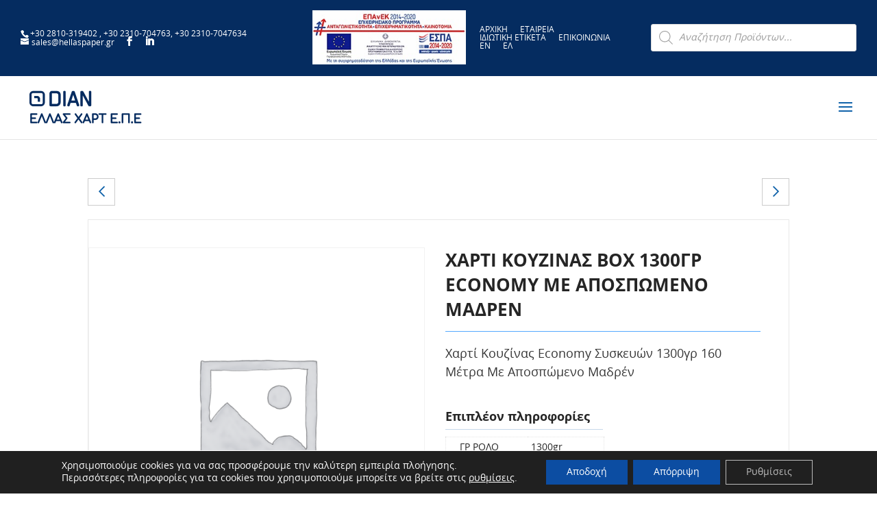

--- FILE ---
content_type: text/html; charset=UTF-8
request_url: https://www.hellaspaper.gr/product/proionta-siskeuon/xarti-kouzinas-siskeuon/%CF%87%CE%B1%CF%81%CF%84%CE%B9-%CE%BA%CE%BF%CF%85%CE%B6%CE%B9%CE%BD%CE%B1%CF%83-%CE%B2%CE%BF%CF%87-1300%CE%B3%CF%81-economy-%CE%BC%CE%B5-%CE%B1%CF%80%CE%BF%CF%83%CF%80%CF%89%CE%BC%CE%B5%CE%BD%CE%BF/
body_size: 24092
content:
<!DOCTYPE html>
<html lang="el">
<head>
	<meta charset="UTF-8" />
<meta http-equiv="X-UA-Compatible" content="IE=edge">
	<link rel="pingback" href="https://www.hellaspaper.gr/xmlrpc.php" />

	<script type="text/javascript">
		document.documentElement.className = 'js';
	</script>

	<meta name='robots' content='index, follow, max-image-preview:large, max-snippet:-1, max-video-preview:-1' />
<link rel="alternate" href="https://www.hellaspaper.gr/en/product/device-products/kitchen-towel-for-devices/kitchen-towel-for-device-%ce%b2%ce%bf%cf%87-1300-grams-economy-with-removable-mandrin/" hreflang="en" />
<link rel="alternate" href="https://www.hellaspaper.gr/product/proionta-siskeuon/xarti-kouzinas-siskeuon/%cf%87%ce%b1%cf%81%cf%84%ce%b9-%ce%ba%ce%bf%cf%85%ce%b6%ce%b9%ce%bd%ce%b1%cf%83-%ce%b2%ce%bf%cf%87-1300%ce%b3%cf%81-economy-%ce%bc%ce%b5-%ce%b1%cf%80%ce%bf%cf%83%cf%80%cf%89%ce%bc%ce%b5%ce%bd%ce%bf/" hreflang="el" />
<script type="text/javascript">
			let jqueryParams=[],jQuery=function(r){return jqueryParams=[...jqueryParams,r],jQuery},$=function(r){return jqueryParams=[...jqueryParams,r],$};window.jQuery=jQuery,window.$=jQuery;let customHeadScripts=!1;jQuery.fn=jQuery.prototype={},$.fn=jQuery.prototype={},jQuery.noConflict=function(r){if(window.jQuery)return jQuery=window.jQuery,$=window.jQuery,customHeadScripts=!0,jQuery.noConflict},jQuery.ready=function(r){jqueryParams=[...jqueryParams,r]},$.ready=function(r){jqueryParams=[...jqueryParams,r]},jQuery.load=function(r){jqueryParams=[...jqueryParams,r]},$.load=function(r){jqueryParams=[...jqueryParams,r]},jQuery.fn.ready=function(r){jqueryParams=[...jqueryParams,r]},$.fn.ready=function(r){jqueryParams=[...jqueryParams,r]};</script>
	<!-- This site is optimized with the Yoast SEO plugin v26.3 - https://yoast.com/wordpress/plugins/seo/ -->
	<title>ΧΑΡΤΙ ΚΟΥΖΙΝΑΣ ΒΟΧ 1300ΓΡ ECONOMY ΜΕ ΑΠΟΣΠΩΜΕΝΟ ΜΑΔΡΕΝ - Hellas Paper - Paper products</title>
	<meta name="description" content="Η ΕΛΛΑΣ ΧΑΡΤ ΕΠΕ δραστηριοποιείται στην επεξεργασία χάρτου tissue και συγκεκριμένα χαρτί wc, χαρτί κουζίνας, χαρτοπετσέτες οικιακής και επαγγελματικής χρήσεως. Η έδρα της εταιρίας βρίσκεται στη ΒΙΠΕΘ ΣΙΝΔΟΥ." />
	<link rel="canonical" href="https://www.hellaspaper.gr/product/proionta-siskeuon/xarti-kouzinas-siskeuon/χαρτι-κουζινασ-βοχ-1300γρ-economy-με-αποσπωμενο/" />
	<meta property="og:locale" content="el_GR" />
	<meta property="og:locale:alternate" content="en_US" />
	<meta property="og:type" content="article" />
	<meta property="og:title" content="ΧΑΡΤΙ ΚΟΥΖΙΝΑΣ ΒΟΧ 1300ΓΡ ECONOMY ΜΕ ΑΠΟΣΠΩΜΕΝΟ ΜΑΔΡΕΝ - Hellas Paper - Paper products" />
	<meta property="og:description" content="Η ΕΛΛΑΣ ΧΑΡΤ ΕΠΕ δραστηριοποιείται στην επεξεργασία χάρτου tissue και συγκεκριμένα χαρτί wc, χαρτί κουζίνας, χαρτοπετσέτες οικιακής και επαγγελματικής χρήσεως. Η έδρα της εταιρίας βρίσκεται στη ΒΙΠΕΘ ΣΙΝΔΟΥ." />
	<meta property="og:url" content="https://www.hellaspaper.gr/product/proionta-siskeuon/xarti-kouzinas-siskeuon/χαρτι-κουζινασ-βοχ-1300γρ-economy-με-αποσπωμενο/" />
	<meta property="og:site_name" content="Hellas Paper - Paper products" />
	<meta property="article:modified_time" content="2023-04-28T07:40:34+00:00" />
	<meta name="twitter:card" content="summary_large_image" />
	<script type="application/ld+json" class="yoast-schema-graph">{"@context":"https://schema.org","@graph":[{"@type":"WebPage","@id":"https://www.hellaspaper.gr/product/proionta-siskeuon/xarti-kouzinas-siskeuon/%cf%87%ce%b1%cf%81%cf%84%ce%b9-%ce%ba%ce%bf%cf%85%ce%b6%ce%b9%ce%bd%ce%b1%cf%83-%ce%b2%ce%bf%cf%87-1300%ce%b3%cf%81-economy-%ce%bc%ce%b5-%ce%b1%cf%80%ce%bf%cf%83%cf%80%cf%89%ce%bc%ce%b5%ce%bd%ce%bf/","url":"https://www.hellaspaper.gr/product/proionta-siskeuon/xarti-kouzinas-siskeuon/%cf%87%ce%b1%cf%81%cf%84%ce%b9-%ce%ba%ce%bf%cf%85%ce%b6%ce%b9%ce%bd%ce%b1%cf%83-%ce%b2%ce%bf%cf%87-1300%ce%b3%cf%81-economy-%ce%bc%ce%b5-%ce%b1%cf%80%ce%bf%cf%83%cf%80%cf%89%ce%bc%ce%b5%ce%bd%ce%bf/","name":"ΧΑΡΤΙ ΚΟΥΖΙΝΑΣ ΒΟΧ 1300ΓΡ ECONOMY ΜΕ ΑΠΟΣΠΩΜΕΝΟ ΜΑΔΡΕΝ - Hellas Paper - Paper products","isPartOf":{"@id":"https://www.hellaspaper.gr/#website"},"datePublished":"2021-03-22T13:05:30+00:00","dateModified":"2023-04-28T07:40:34+00:00","description":"Η ΕΛΛΑΣ ΧΑΡΤ ΕΠΕ δραστηριοποιείται στην επεξεργασία χάρτου tissue και συγκεκριμένα χαρτί wc, χαρτί κουζίνας, χαρτοπετσέτες οικιακής και επαγγελματικής χρήσεως. Η έδρα της εταιρίας βρίσκεται στη ΒΙΠΕΘ ΣΙΝΔΟΥ.","breadcrumb":{"@id":"https://www.hellaspaper.gr/product/proionta-siskeuon/xarti-kouzinas-siskeuon/%cf%87%ce%b1%cf%81%cf%84%ce%b9-%ce%ba%ce%bf%cf%85%ce%b6%ce%b9%ce%bd%ce%b1%cf%83-%ce%b2%ce%bf%cf%87-1300%ce%b3%cf%81-economy-%ce%bc%ce%b5-%ce%b1%cf%80%ce%bf%cf%83%cf%80%cf%89%ce%bc%ce%b5%ce%bd%ce%bf/#breadcrumb"},"inLanguage":"el","potentialAction":[{"@type":"ReadAction","target":["https://www.hellaspaper.gr/product/proionta-siskeuon/xarti-kouzinas-siskeuon/%cf%87%ce%b1%cf%81%cf%84%ce%b9-%ce%ba%ce%bf%cf%85%ce%b6%ce%b9%ce%bd%ce%b1%cf%83-%ce%b2%ce%bf%cf%87-1300%ce%b3%cf%81-economy-%ce%bc%ce%b5-%ce%b1%cf%80%ce%bf%cf%83%cf%80%cf%89%ce%bc%ce%b5%ce%bd%ce%bf/"]}]},{"@type":"BreadcrumbList","@id":"https://www.hellaspaper.gr/product/proionta-siskeuon/xarti-kouzinas-siskeuon/%cf%87%ce%b1%cf%81%cf%84%ce%b9-%ce%ba%ce%bf%cf%85%ce%b6%ce%b9%ce%bd%ce%b1%cf%83-%ce%b2%ce%bf%cf%87-1300%ce%b3%cf%81-economy-%ce%bc%ce%b5-%ce%b1%cf%80%ce%bf%cf%83%cf%80%cf%89%ce%bc%ce%b5%ce%bd%ce%bf/#breadcrumb","itemListElement":[{"@type":"ListItem","position":1,"name":"ΑΡΧΙΚΗ","item":"https://www.hellaspaper.gr/"},{"@type":"ListItem","position":2,"name":"Προϊόντα","item":"https://www.hellaspaper.gr/proionta/"},{"@type":"ListItem","position":3,"name":"ΠΡΟΙΟΝΤΑ ΣΥΣΚΕΥΩΝ","item":"https://www.hellaspaper.gr/product-category/proionta-siskeuon/"},{"@type":"ListItem","position":4,"name":"ΧΑΡΤΙ ΚΟΥΖΙΝΑΣ ΣΥΣΚΕΥΩΝ","item":"https://www.hellaspaper.gr/product-category/proionta-siskeuon/xarti-kouzinas-siskeuon/"},{"@type":"ListItem","position":5,"name":"ΧΑΡΤΙ ΚΟΥΖΙΝΑΣ ΒΟΧ 1300ΓΡ ECONOMY ΜΕ ΑΠΟΣΠΩΜΕΝΟ ΜΑΔΡΕΝ"}]},{"@type":"WebSite","@id":"https://www.hellaspaper.gr/#website","url":"https://www.hellaspaper.gr/","name":"Hellas Paper - Paper products","description":"Hellas Paper","publisher":{"@id":"https://www.hellaspaper.gr/#organization"},"potentialAction":[{"@type":"SearchAction","target":{"@type":"EntryPoint","urlTemplate":"https://www.hellaspaper.gr/?s={search_term_string}"},"query-input":{"@type":"PropertyValueSpecification","valueRequired":true,"valueName":"search_term_string"}}],"inLanguage":"el"},{"@type":"Organization","@id":"https://www.hellaspaper.gr/#organization","name":"ΕΛΛΑΣ ΧΑΡΤ ΕΠΕ","url":"https://www.hellaspaper.gr/","logo":{"@type":"ImageObject","inLanguage":"el","@id":"https://www.hellaspaper.gr/#/schema/logo/image/","url":"https://www.hellaspaper.gr/wp-content/uploads/2020/01/logo-hellas.png","contentUrl":"https://www.hellaspaper.gr/wp-content/uploads/2020/01/logo-hellas.png","width":255,"height":77,"caption":"ΕΛΛΑΣ ΧΑΡΤ ΕΠΕ"},"image":{"@id":"https://www.hellaspaper.gr/#/schema/logo/image/"}}]}</script>
	<!-- / Yoast SEO plugin. -->


<link rel="alternate" type="application/rss+xml" title="Ροή RSS &raquo; Hellas Paper - Paper products" href="https://www.hellaspaper.gr/feed/" />
<link rel="alternate" type="application/rss+xml" title="Ροή Σχολίων &raquo; Hellas Paper - Paper products" href="https://www.hellaspaper.gr/comments/feed/" />
<meta content="Hellas Paper Child v.1.0.0" name="generator"/><link rel='stylesheet' id='font-awesome-css' href='https://www.hellaspaper.gr/wp-content/plugins/woocommerce-ajax-filters/berocket/assets/css/font-awesome.min.css?ver=6.8.3' type='text/css' media='all' />
<link rel='stylesheet' id='berocket_aapf_widget-style-css' href='https://www.hellaspaper.gr/wp-content/plugins/woocommerce-ajax-filters/assets/frontend/css/fullmain.min.css?ver=1.6.9.4' type='text/css' media='all' />
<style id='global-styles-inline-css' type='text/css'>
:root{--wp--preset--aspect-ratio--square: 1;--wp--preset--aspect-ratio--4-3: 4/3;--wp--preset--aspect-ratio--3-4: 3/4;--wp--preset--aspect-ratio--3-2: 3/2;--wp--preset--aspect-ratio--2-3: 2/3;--wp--preset--aspect-ratio--16-9: 16/9;--wp--preset--aspect-ratio--9-16: 9/16;--wp--preset--color--black: #000000;--wp--preset--color--cyan-bluish-gray: #abb8c3;--wp--preset--color--white: #ffffff;--wp--preset--color--pale-pink: #f78da7;--wp--preset--color--vivid-red: #cf2e2e;--wp--preset--color--luminous-vivid-orange: #ff6900;--wp--preset--color--luminous-vivid-amber: #fcb900;--wp--preset--color--light-green-cyan: #7bdcb5;--wp--preset--color--vivid-green-cyan: #00d084;--wp--preset--color--pale-cyan-blue: #8ed1fc;--wp--preset--color--vivid-cyan-blue: #0693e3;--wp--preset--color--vivid-purple: #9b51e0;--wp--preset--gradient--vivid-cyan-blue-to-vivid-purple: linear-gradient(135deg,rgba(6,147,227,1) 0%,rgb(155,81,224) 100%);--wp--preset--gradient--light-green-cyan-to-vivid-green-cyan: linear-gradient(135deg,rgb(122,220,180) 0%,rgb(0,208,130) 100%);--wp--preset--gradient--luminous-vivid-amber-to-luminous-vivid-orange: linear-gradient(135deg,rgba(252,185,0,1) 0%,rgba(255,105,0,1) 100%);--wp--preset--gradient--luminous-vivid-orange-to-vivid-red: linear-gradient(135deg,rgba(255,105,0,1) 0%,rgb(207,46,46) 100%);--wp--preset--gradient--very-light-gray-to-cyan-bluish-gray: linear-gradient(135deg,rgb(238,238,238) 0%,rgb(169,184,195) 100%);--wp--preset--gradient--cool-to-warm-spectrum: linear-gradient(135deg,rgb(74,234,220) 0%,rgb(151,120,209) 20%,rgb(207,42,186) 40%,rgb(238,44,130) 60%,rgb(251,105,98) 80%,rgb(254,248,76) 100%);--wp--preset--gradient--blush-light-purple: linear-gradient(135deg,rgb(255,206,236) 0%,rgb(152,150,240) 100%);--wp--preset--gradient--blush-bordeaux: linear-gradient(135deg,rgb(254,205,165) 0%,rgb(254,45,45) 50%,rgb(107,0,62) 100%);--wp--preset--gradient--luminous-dusk: linear-gradient(135deg,rgb(255,203,112) 0%,rgb(199,81,192) 50%,rgb(65,88,208) 100%);--wp--preset--gradient--pale-ocean: linear-gradient(135deg,rgb(255,245,203) 0%,rgb(182,227,212) 50%,rgb(51,167,181) 100%);--wp--preset--gradient--electric-grass: linear-gradient(135deg,rgb(202,248,128) 0%,rgb(113,206,126) 100%);--wp--preset--gradient--midnight: linear-gradient(135deg,rgb(2,3,129) 0%,rgb(40,116,252) 100%);--wp--preset--font-size--small: 13px;--wp--preset--font-size--medium: 20px;--wp--preset--font-size--large: 36px;--wp--preset--font-size--x-large: 42px;--wp--preset--spacing--20: 0.44rem;--wp--preset--spacing--30: 0.67rem;--wp--preset--spacing--40: 1rem;--wp--preset--spacing--50: 1.5rem;--wp--preset--spacing--60: 2.25rem;--wp--preset--spacing--70: 3.38rem;--wp--preset--spacing--80: 5.06rem;--wp--preset--shadow--natural: 6px 6px 9px rgba(0, 0, 0, 0.2);--wp--preset--shadow--deep: 12px 12px 50px rgba(0, 0, 0, 0.4);--wp--preset--shadow--sharp: 6px 6px 0px rgba(0, 0, 0, 0.2);--wp--preset--shadow--outlined: 6px 6px 0px -3px rgba(255, 255, 255, 1), 6px 6px rgba(0, 0, 0, 1);--wp--preset--shadow--crisp: 6px 6px 0px rgba(0, 0, 0, 1);}:root { --wp--style--global--content-size: 823px;--wp--style--global--wide-size: 1080px; }:where(body) { margin: 0; }.wp-site-blocks > .alignleft { float: left; margin-right: 2em; }.wp-site-blocks > .alignright { float: right; margin-left: 2em; }.wp-site-blocks > .aligncenter { justify-content: center; margin-left: auto; margin-right: auto; }:where(.is-layout-flex){gap: 0.5em;}:where(.is-layout-grid){gap: 0.5em;}.is-layout-flow > .alignleft{float: left;margin-inline-start: 0;margin-inline-end: 2em;}.is-layout-flow > .alignright{float: right;margin-inline-start: 2em;margin-inline-end: 0;}.is-layout-flow > .aligncenter{margin-left: auto !important;margin-right: auto !important;}.is-layout-constrained > .alignleft{float: left;margin-inline-start: 0;margin-inline-end: 2em;}.is-layout-constrained > .alignright{float: right;margin-inline-start: 2em;margin-inline-end: 0;}.is-layout-constrained > .aligncenter{margin-left: auto !important;margin-right: auto !important;}.is-layout-constrained > :where(:not(.alignleft):not(.alignright):not(.alignfull)){max-width: var(--wp--style--global--content-size);margin-left: auto !important;margin-right: auto !important;}.is-layout-constrained > .alignwide{max-width: var(--wp--style--global--wide-size);}body .is-layout-flex{display: flex;}.is-layout-flex{flex-wrap: wrap;align-items: center;}.is-layout-flex > :is(*, div){margin: 0;}body .is-layout-grid{display: grid;}.is-layout-grid > :is(*, div){margin: 0;}body{padding-top: 0px;padding-right: 0px;padding-bottom: 0px;padding-left: 0px;}:root :where(.wp-element-button, .wp-block-button__link){background-color: #32373c;border-width: 0;color: #fff;font-family: inherit;font-size: inherit;line-height: inherit;padding: calc(0.667em + 2px) calc(1.333em + 2px);text-decoration: none;}.has-black-color{color: var(--wp--preset--color--black) !important;}.has-cyan-bluish-gray-color{color: var(--wp--preset--color--cyan-bluish-gray) !important;}.has-white-color{color: var(--wp--preset--color--white) !important;}.has-pale-pink-color{color: var(--wp--preset--color--pale-pink) !important;}.has-vivid-red-color{color: var(--wp--preset--color--vivid-red) !important;}.has-luminous-vivid-orange-color{color: var(--wp--preset--color--luminous-vivid-orange) !important;}.has-luminous-vivid-amber-color{color: var(--wp--preset--color--luminous-vivid-amber) !important;}.has-light-green-cyan-color{color: var(--wp--preset--color--light-green-cyan) !important;}.has-vivid-green-cyan-color{color: var(--wp--preset--color--vivid-green-cyan) !important;}.has-pale-cyan-blue-color{color: var(--wp--preset--color--pale-cyan-blue) !important;}.has-vivid-cyan-blue-color{color: var(--wp--preset--color--vivid-cyan-blue) !important;}.has-vivid-purple-color{color: var(--wp--preset--color--vivid-purple) !important;}.has-black-background-color{background-color: var(--wp--preset--color--black) !important;}.has-cyan-bluish-gray-background-color{background-color: var(--wp--preset--color--cyan-bluish-gray) !important;}.has-white-background-color{background-color: var(--wp--preset--color--white) !important;}.has-pale-pink-background-color{background-color: var(--wp--preset--color--pale-pink) !important;}.has-vivid-red-background-color{background-color: var(--wp--preset--color--vivid-red) !important;}.has-luminous-vivid-orange-background-color{background-color: var(--wp--preset--color--luminous-vivid-orange) !important;}.has-luminous-vivid-amber-background-color{background-color: var(--wp--preset--color--luminous-vivid-amber) !important;}.has-light-green-cyan-background-color{background-color: var(--wp--preset--color--light-green-cyan) !important;}.has-vivid-green-cyan-background-color{background-color: var(--wp--preset--color--vivid-green-cyan) !important;}.has-pale-cyan-blue-background-color{background-color: var(--wp--preset--color--pale-cyan-blue) !important;}.has-vivid-cyan-blue-background-color{background-color: var(--wp--preset--color--vivid-cyan-blue) !important;}.has-vivid-purple-background-color{background-color: var(--wp--preset--color--vivid-purple) !important;}.has-black-border-color{border-color: var(--wp--preset--color--black) !important;}.has-cyan-bluish-gray-border-color{border-color: var(--wp--preset--color--cyan-bluish-gray) !important;}.has-white-border-color{border-color: var(--wp--preset--color--white) !important;}.has-pale-pink-border-color{border-color: var(--wp--preset--color--pale-pink) !important;}.has-vivid-red-border-color{border-color: var(--wp--preset--color--vivid-red) !important;}.has-luminous-vivid-orange-border-color{border-color: var(--wp--preset--color--luminous-vivid-orange) !important;}.has-luminous-vivid-amber-border-color{border-color: var(--wp--preset--color--luminous-vivid-amber) !important;}.has-light-green-cyan-border-color{border-color: var(--wp--preset--color--light-green-cyan) !important;}.has-vivid-green-cyan-border-color{border-color: var(--wp--preset--color--vivid-green-cyan) !important;}.has-pale-cyan-blue-border-color{border-color: var(--wp--preset--color--pale-cyan-blue) !important;}.has-vivid-cyan-blue-border-color{border-color: var(--wp--preset--color--vivid-cyan-blue) !important;}.has-vivid-purple-border-color{border-color: var(--wp--preset--color--vivid-purple) !important;}.has-vivid-cyan-blue-to-vivid-purple-gradient-background{background: var(--wp--preset--gradient--vivid-cyan-blue-to-vivid-purple) !important;}.has-light-green-cyan-to-vivid-green-cyan-gradient-background{background: var(--wp--preset--gradient--light-green-cyan-to-vivid-green-cyan) !important;}.has-luminous-vivid-amber-to-luminous-vivid-orange-gradient-background{background: var(--wp--preset--gradient--luminous-vivid-amber-to-luminous-vivid-orange) !important;}.has-luminous-vivid-orange-to-vivid-red-gradient-background{background: var(--wp--preset--gradient--luminous-vivid-orange-to-vivid-red) !important;}.has-very-light-gray-to-cyan-bluish-gray-gradient-background{background: var(--wp--preset--gradient--very-light-gray-to-cyan-bluish-gray) !important;}.has-cool-to-warm-spectrum-gradient-background{background: var(--wp--preset--gradient--cool-to-warm-spectrum) !important;}.has-blush-light-purple-gradient-background{background: var(--wp--preset--gradient--blush-light-purple) !important;}.has-blush-bordeaux-gradient-background{background: var(--wp--preset--gradient--blush-bordeaux) !important;}.has-luminous-dusk-gradient-background{background: var(--wp--preset--gradient--luminous-dusk) !important;}.has-pale-ocean-gradient-background{background: var(--wp--preset--gradient--pale-ocean) !important;}.has-electric-grass-gradient-background{background: var(--wp--preset--gradient--electric-grass) !important;}.has-midnight-gradient-background{background: var(--wp--preset--gradient--midnight) !important;}.has-small-font-size{font-size: var(--wp--preset--font-size--small) !important;}.has-medium-font-size{font-size: var(--wp--preset--font-size--medium) !important;}.has-large-font-size{font-size: var(--wp--preset--font-size--large) !important;}.has-x-large-font-size{font-size: var(--wp--preset--font-size--x-large) !important;}
:where(.wp-block-post-template.is-layout-flex){gap: 1.25em;}:where(.wp-block-post-template.is-layout-grid){gap: 1.25em;}
:where(.wp-block-columns.is-layout-flex){gap: 2em;}:where(.wp-block-columns.is-layout-grid){gap: 2em;}
:root :where(.wp-block-pullquote){font-size: 1.5em;line-height: 1.6;}
</style>
<link rel='stylesheet' id='lbwps-styles-photoswipe5-main-css' href='https://www.hellaspaper.gr/wp-content/plugins/lightbox-photoswipe/assets/ps5/styles/main.css?ver=5.7.3' type='text/css' media='all' />
<link rel='stylesheet' id='photoswipe-css' href='https://www.hellaspaper.gr/wp-content/plugins/woocommerce/assets/css/photoswipe/photoswipe.min.css?ver=10.3.5' type='text/css' media='all' />
<link rel='stylesheet' id='photoswipe-default-skin-css' href='https://www.hellaspaper.gr/wp-content/plugins/woocommerce/assets/css/photoswipe/default-skin/default-skin.min.css?ver=10.3.5' type='text/css' media='all' />
<link rel='stylesheet' id='woocommerce-layout-css' href='https://www.hellaspaper.gr/wp-content/plugins/woocommerce/assets/css/woocommerce-layout.css?ver=10.3.5' type='text/css' media='all' />
<link rel='stylesheet' id='woocommerce-smallscreen-css' href='https://www.hellaspaper.gr/wp-content/plugins/woocommerce/assets/css/woocommerce-smallscreen.css?ver=10.3.5' type='text/css' media='only screen and (max-width: 768px)' />
<link rel='stylesheet' id='woocommerce-general-css' href='https://www.hellaspaper.gr/wp-content/plugins/woocommerce/assets/css/woocommerce.css?ver=10.3.5' type='text/css' media='all' />
<style id='woocommerce-inline-inline-css' type='text/css'>
.woocommerce form .form-row .required { visibility: visible; }
</style>
<link rel='stylesheet' id='brands-styles-css' href='https://www.hellaspaper.gr/wp-content/plugins/woocommerce/assets/css/brands.css?ver=10.3.5' type='text/css' media='all' />
<link rel='stylesheet' id='dgwt-wcas-style-css' href='https://www.hellaspaper.gr/wp-content/plugins/ajax-search-for-woocommerce/assets/css/style.min.css?ver=1.31.0' type='text/css' media='all' />
<link rel='stylesheet' id='revslider-divi-styles-css' href='https://www.hellaspaper.gr/wp-content/plugins/revslider/admin/includes/shortcode_generator/divi/styles/style.min.css?ver=1.0.0' type='text/css' media='all' />
<link rel='stylesheet' id='moove_gdpr_frontend-css' href='https://www.hellaspaper.gr/wp-content/plugins/gdpr-cookie-compliance/dist/styles/gdpr-main-nf.css?ver=5.0.9' type='text/css' media='all' />
<style id='moove_gdpr_frontend-inline-css' type='text/css'>
				#moove_gdpr_cookie_modal .moove-gdpr-modal-content .moove-gdpr-tab-main h3.tab-title, 
				#moove_gdpr_cookie_modal .moove-gdpr-modal-content .moove-gdpr-tab-main span.tab-title,
				#moove_gdpr_cookie_modal .moove-gdpr-modal-content .moove-gdpr-modal-left-content #moove-gdpr-menu li a, 
				#moove_gdpr_cookie_modal .moove-gdpr-modal-content .moove-gdpr-modal-left-content #moove-gdpr-menu li button,
				#moove_gdpr_cookie_modal .moove-gdpr-modal-content .moove-gdpr-modal-left-content .moove-gdpr-branding-cnt a,
				#moove_gdpr_cookie_modal .moove-gdpr-modal-content .moove-gdpr-modal-footer-content .moove-gdpr-button-holder a.mgbutton, 
				#moove_gdpr_cookie_modal .moove-gdpr-modal-content .moove-gdpr-modal-footer-content .moove-gdpr-button-holder button.mgbutton,
				#moove_gdpr_cookie_modal .cookie-switch .cookie-slider:after, 
				#moove_gdpr_cookie_modal .cookie-switch .slider:after, 
				#moove_gdpr_cookie_modal .switch .cookie-slider:after, 
				#moove_gdpr_cookie_modal .switch .slider:after,
				#moove_gdpr_cookie_info_bar .moove-gdpr-info-bar-container .moove-gdpr-info-bar-content p, 
				#moove_gdpr_cookie_info_bar .moove-gdpr-info-bar-container .moove-gdpr-info-bar-content p a,
				#moove_gdpr_cookie_info_bar .moove-gdpr-info-bar-container .moove-gdpr-info-bar-content a.mgbutton, 
				#moove_gdpr_cookie_info_bar .moove-gdpr-info-bar-container .moove-gdpr-info-bar-content button.mgbutton,
				#moove_gdpr_cookie_modal .moove-gdpr-modal-content .moove-gdpr-tab-main .moove-gdpr-tab-main-content h1, 
				#moove_gdpr_cookie_modal .moove-gdpr-modal-content .moove-gdpr-tab-main .moove-gdpr-tab-main-content h2, 
				#moove_gdpr_cookie_modal .moove-gdpr-modal-content .moove-gdpr-tab-main .moove-gdpr-tab-main-content h3, 
				#moove_gdpr_cookie_modal .moove-gdpr-modal-content .moove-gdpr-tab-main .moove-gdpr-tab-main-content h4, 
				#moove_gdpr_cookie_modal .moove-gdpr-modal-content .moove-gdpr-tab-main .moove-gdpr-tab-main-content h5, 
				#moove_gdpr_cookie_modal .moove-gdpr-modal-content .moove-gdpr-tab-main .moove-gdpr-tab-main-content h6,
				#moove_gdpr_cookie_modal .moove-gdpr-modal-content.moove_gdpr_modal_theme_v2 .moove-gdpr-modal-title .tab-title,
				#moove_gdpr_cookie_modal .moove-gdpr-modal-content.moove_gdpr_modal_theme_v2 .moove-gdpr-tab-main h3.tab-title, 
				#moove_gdpr_cookie_modal .moove-gdpr-modal-content.moove_gdpr_modal_theme_v2 .moove-gdpr-tab-main span.tab-title,
				#moove_gdpr_cookie_modal .moove-gdpr-modal-content.moove_gdpr_modal_theme_v2 .moove-gdpr-branding-cnt a {
					font-weight: inherit				}
			#moove_gdpr_cookie_modal,#moove_gdpr_cookie_info_bar,.gdpr_cookie_settings_shortcode_content{font-family:inherit}#moove_gdpr_save_popup_settings_button{background-color:#373737;color:#fff}#moove_gdpr_save_popup_settings_button:hover{background-color:#000}#moove_gdpr_cookie_info_bar .moove-gdpr-info-bar-container .moove-gdpr-info-bar-content a.mgbutton,#moove_gdpr_cookie_info_bar .moove-gdpr-info-bar-container .moove-gdpr-info-bar-content button.mgbutton{background-color:#0c4da2}#moove_gdpr_cookie_modal .moove-gdpr-modal-content .moove-gdpr-modal-footer-content .moove-gdpr-button-holder a.mgbutton,#moove_gdpr_cookie_modal .moove-gdpr-modal-content .moove-gdpr-modal-footer-content .moove-gdpr-button-holder button.mgbutton,.gdpr_cookie_settings_shortcode_content .gdpr-shr-button.button-green{background-color:#0c4da2;border-color:#0c4da2}#moove_gdpr_cookie_modal .moove-gdpr-modal-content .moove-gdpr-modal-footer-content .moove-gdpr-button-holder a.mgbutton:hover,#moove_gdpr_cookie_modal .moove-gdpr-modal-content .moove-gdpr-modal-footer-content .moove-gdpr-button-holder button.mgbutton:hover,.gdpr_cookie_settings_shortcode_content .gdpr-shr-button.button-green:hover{background-color:#fff;color:#0c4da2}#moove_gdpr_cookie_modal .moove-gdpr-modal-content .moove-gdpr-modal-close i,#moove_gdpr_cookie_modal .moove-gdpr-modal-content .moove-gdpr-modal-close span.gdpr-icon{background-color:#0c4da2;border:1px solid #0c4da2}#moove_gdpr_cookie_info_bar span.moove-gdpr-infobar-allow-all.focus-g,#moove_gdpr_cookie_info_bar span.moove-gdpr-infobar-allow-all:focus,#moove_gdpr_cookie_info_bar button.moove-gdpr-infobar-allow-all.focus-g,#moove_gdpr_cookie_info_bar button.moove-gdpr-infobar-allow-all:focus,#moove_gdpr_cookie_info_bar span.moove-gdpr-infobar-reject-btn.focus-g,#moove_gdpr_cookie_info_bar span.moove-gdpr-infobar-reject-btn:focus,#moove_gdpr_cookie_info_bar button.moove-gdpr-infobar-reject-btn.focus-g,#moove_gdpr_cookie_info_bar button.moove-gdpr-infobar-reject-btn:focus,#moove_gdpr_cookie_info_bar span.change-settings-button.focus-g,#moove_gdpr_cookie_info_bar span.change-settings-button:focus,#moove_gdpr_cookie_info_bar button.change-settings-button.focus-g,#moove_gdpr_cookie_info_bar button.change-settings-button:focus{-webkit-box-shadow:0 0 1px 3px #0c4da2;-moz-box-shadow:0 0 1px 3px #0c4da2;box-shadow:0 0 1px 3px #0c4da2}#moove_gdpr_cookie_modal .moove-gdpr-modal-content .moove-gdpr-modal-close i:hover,#moove_gdpr_cookie_modal .moove-gdpr-modal-content .moove-gdpr-modal-close span.gdpr-icon:hover,#moove_gdpr_cookie_info_bar span[data-href]>u.change-settings-button{color:#0c4da2}#moove_gdpr_cookie_modal .moove-gdpr-modal-content .moove-gdpr-modal-left-content #moove-gdpr-menu li.menu-item-selected a span.gdpr-icon,#moove_gdpr_cookie_modal .moove-gdpr-modal-content .moove-gdpr-modal-left-content #moove-gdpr-menu li.menu-item-selected button span.gdpr-icon{color:inherit}#moove_gdpr_cookie_modal .moove-gdpr-modal-content .moove-gdpr-modal-left-content #moove-gdpr-menu li a span.gdpr-icon,#moove_gdpr_cookie_modal .moove-gdpr-modal-content .moove-gdpr-modal-left-content #moove-gdpr-menu li button span.gdpr-icon{color:inherit}#moove_gdpr_cookie_modal .gdpr-acc-link{line-height:0;font-size:0;color:transparent;position:absolute}#moove_gdpr_cookie_modal .moove-gdpr-modal-content .moove-gdpr-modal-close:hover i,#moove_gdpr_cookie_modal .moove-gdpr-modal-content .moove-gdpr-modal-left-content #moove-gdpr-menu li a,#moove_gdpr_cookie_modal .moove-gdpr-modal-content .moove-gdpr-modal-left-content #moove-gdpr-menu li button,#moove_gdpr_cookie_modal .moove-gdpr-modal-content .moove-gdpr-modal-left-content #moove-gdpr-menu li button i,#moove_gdpr_cookie_modal .moove-gdpr-modal-content .moove-gdpr-modal-left-content #moove-gdpr-menu li a i,#moove_gdpr_cookie_modal .moove-gdpr-modal-content .moove-gdpr-tab-main .moove-gdpr-tab-main-content a:hover,#moove_gdpr_cookie_info_bar.moove-gdpr-dark-scheme .moove-gdpr-info-bar-container .moove-gdpr-info-bar-content a.mgbutton:hover,#moove_gdpr_cookie_info_bar.moove-gdpr-dark-scheme .moove-gdpr-info-bar-container .moove-gdpr-info-bar-content button.mgbutton:hover,#moove_gdpr_cookie_info_bar.moove-gdpr-dark-scheme .moove-gdpr-info-bar-container .moove-gdpr-info-bar-content a:hover,#moove_gdpr_cookie_info_bar.moove-gdpr-dark-scheme .moove-gdpr-info-bar-container .moove-gdpr-info-bar-content button:hover,#moove_gdpr_cookie_info_bar.moove-gdpr-dark-scheme .moove-gdpr-info-bar-container .moove-gdpr-info-bar-content span.change-settings-button:hover,#moove_gdpr_cookie_info_bar.moove-gdpr-dark-scheme .moove-gdpr-info-bar-container .moove-gdpr-info-bar-content button.change-settings-button:hover,#moove_gdpr_cookie_info_bar.moove-gdpr-dark-scheme .moove-gdpr-info-bar-container .moove-gdpr-info-bar-content u.change-settings-button:hover,#moove_gdpr_cookie_info_bar span[data-href]>u.change-settings-button,#moove_gdpr_cookie_info_bar.moove-gdpr-dark-scheme .moove-gdpr-info-bar-container .moove-gdpr-info-bar-content a.mgbutton.focus-g,#moove_gdpr_cookie_info_bar.moove-gdpr-dark-scheme .moove-gdpr-info-bar-container .moove-gdpr-info-bar-content button.mgbutton.focus-g,#moove_gdpr_cookie_info_bar.moove-gdpr-dark-scheme .moove-gdpr-info-bar-container .moove-gdpr-info-bar-content a.focus-g,#moove_gdpr_cookie_info_bar.moove-gdpr-dark-scheme .moove-gdpr-info-bar-container .moove-gdpr-info-bar-content button.focus-g,#moove_gdpr_cookie_info_bar.moove-gdpr-dark-scheme .moove-gdpr-info-bar-container .moove-gdpr-info-bar-content a.mgbutton:focus,#moove_gdpr_cookie_info_bar.moove-gdpr-dark-scheme .moove-gdpr-info-bar-container .moove-gdpr-info-bar-content button.mgbutton:focus,#moove_gdpr_cookie_info_bar.moove-gdpr-dark-scheme .moove-gdpr-info-bar-container .moove-gdpr-info-bar-content a:focus,#moove_gdpr_cookie_info_bar.moove-gdpr-dark-scheme .moove-gdpr-info-bar-container .moove-gdpr-info-bar-content button:focus,#moove_gdpr_cookie_info_bar.moove-gdpr-dark-scheme .moove-gdpr-info-bar-container .moove-gdpr-info-bar-content span.change-settings-button.focus-g,span.change-settings-button:focus,button.change-settings-button.focus-g,button.change-settings-button:focus,#moove_gdpr_cookie_info_bar.moove-gdpr-dark-scheme .moove-gdpr-info-bar-container .moove-gdpr-info-bar-content u.change-settings-button.focus-g,#moove_gdpr_cookie_info_bar.moove-gdpr-dark-scheme .moove-gdpr-info-bar-container .moove-gdpr-info-bar-content u.change-settings-button:focus{color:#0c4da2}#moove_gdpr_cookie_modal .moove-gdpr-branding.focus-g span,#moove_gdpr_cookie_modal .moove-gdpr-modal-content .moove-gdpr-tab-main a.focus-g,#moove_gdpr_cookie_modal .moove-gdpr-modal-content .moove-gdpr-tab-main .gdpr-cd-details-toggle.focus-g{color:#0c4da2}#moove_gdpr_cookie_modal.gdpr_lightbox-hide{display:none}#moove_gdpr_cookie_info_bar .moove-gdpr-info-bar-container .moove-gdpr-info-bar-content a.mgbutton,#moove_gdpr_cookie_info_bar .moove-gdpr-info-bar-container .moove-gdpr-info-bar-content button.mgbutton,#moove_gdpr_cookie_modal .moove-gdpr-modal-content .moove-gdpr-modal-footer-content .moove-gdpr-button-holder a.mgbutton,#moove_gdpr_cookie_modal .moove-gdpr-modal-content .moove-gdpr-modal-footer-content .moove-gdpr-button-holder button.mgbutton,.gdpr-shr-button,#moove_gdpr_cookie_info_bar .moove-gdpr-infobar-close-btn{border-radius:0}
</style>
<link rel='stylesheet' id='divi-style-parent-css' href='https://www.hellaspaper.gr/wp-content/themes/Divi/style-static.min.css?ver=4.27.4' type='text/css' media='all' />
<link rel='stylesheet' id='fontawesome-css' href='https://www.hellaspaper.gr/wp-content/themes/Divi-child/fontawesome/all.css?ver=6.8.3' type='text/css' media='all' />
<link rel='stylesheet' id='ut-child-style-css' href='https://www.hellaspaper.gr/wp-content/themes/Divi-child/style.css?ver=4.27.4' type='text/css' media='all' />
<link rel='stylesheet' id='divi-style-css' href='https://www.hellaspaper.gr/wp-content/themes/Divi-child/style.css?ver=4.27.4' type='text/css' media='all' />
<script type="text/javascript" src="https://www.hellaspaper.gr/wp-includes/js/jquery/jquery.min.js?ver=3.7.1" id="jquery-core-js"></script>
<script type="text/javascript" src="https://www.hellaspaper.gr/wp-includes/js/jquery/jquery-migrate.min.js?ver=3.4.1" id="jquery-migrate-js"></script>
<script type="text/javascript" id="jquery-js-after">
/* <![CDATA[ */
jqueryParams.length&&$.each(jqueryParams,function(e,r){if("function"==typeof r){var n=String(r);n.replace("$","jQuery");var a=new Function("return "+n)();$(document).ready(a)}});
/* ]]> */
</script>
<script type="text/javascript" src="https://www.hellaspaper.gr/wp-content/plugins/woocommerce/assets/js/jquery-blockui/jquery.blockUI.min.js?ver=2.7.0-wc.10.3.5" id="wc-jquery-blockui-js" defer="defer" data-wp-strategy="defer"></script>
<script type="text/javascript" id="wc-add-to-cart-js-extra">
/* <![CDATA[ */
var wc_add_to_cart_params = {"ajax_url":"\/wp-admin\/admin-ajax.php","wc_ajax_url":"\/?wc-ajax=%%endpoint%%","i18n_view_cart":"\u039a\u03b1\u03bb\u03ac\u03b8\u03b9","cart_url":"https:\/\/www.hellaspaper.gr","is_cart":"","cart_redirect_after_add":"no"};
/* ]]> */
</script>
<script type="text/javascript" src="https://www.hellaspaper.gr/wp-content/plugins/woocommerce/assets/js/frontend/add-to-cart.min.js?ver=10.3.5" id="wc-add-to-cart-js" defer="defer" data-wp-strategy="defer"></script>
<script type="text/javascript" src="https://www.hellaspaper.gr/wp-content/plugins/woocommerce/assets/js/zoom/jquery.zoom.min.js?ver=1.7.21-wc.10.3.5" id="wc-zoom-js" defer="defer" data-wp-strategy="defer"></script>
<script type="text/javascript" src="https://www.hellaspaper.gr/wp-content/plugins/woocommerce/assets/js/flexslider/jquery.flexslider.min.js?ver=2.7.2-wc.10.3.5" id="wc-flexslider-js" defer="defer" data-wp-strategy="defer"></script>
<script type="text/javascript" src="https://www.hellaspaper.gr/wp-content/plugins/woocommerce/assets/js/photoswipe/photoswipe.min.js?ver=4.1.1-wc.10.3.5" id="wc-photoswipe-js" defer="defer" data-wp-strategy="defer"></script>
<script type="text/javascript" src="https://www.hellaspaper.gr/wp-content/plugins/woocommerce/assets/js/photoswipe/photoswipe-ui-default.min.js?ver=4.1.1-wc.10.3.5" id="wc-photoswipe-ui-default-js" defer="defer" data-wp-strategy="defer"></script>
<script type="text/javascript" id="wc-single-product-js-extra">
/* <![CDATA[ */
var wc_single_product_params = {"i18n_required_rating_text":"\u03a0\u03b1\u03c1\u03b1\u03ba\u03b1\u03bb\u03bf\u03cd\u03bc\u03b5, \u03b5\u03c0\u03b9\u03bb\u03ad\u03be\u03c4\u03b5 \u03bc\u03af\u03b1 \u03b2\u03b1\u03b8\u03bc\u03bf\u03bb\u03bf\u03b3\u03af\u03b1","i18n_rating_options":["1 \u03b1\u03c0\u03cc 5 \u03b1\u03c3\u03c4\u03ad\u03c1\u03b9\u03b1","2 \u03b1\u03c0\u03cc 5 \u03b1\u03c3\u03c4\u03ad\u03c1\u03b9\u03b1","3 \u03b1\u03c0\u03cc 5 \u03b1\u03c3\u03c4\u03ad\u03c1\u03b9\u03b1","4 \u03b1\u03c0\u03cc 5 \u03b1\u03c3\u03c4\u03ad\u03c1\u03b9\u03b1","5 \u03b1\u03c0\u03cc 5 \u03b1\u03c3\u03c4\u03ad\u03c1\u03b9\u03b1"],"i18n_product_gallery_trigger_text":"View full-screen image gallery","review_rating_required":"yes","flexslider":{"rtl":false,"animation":"slide","smoothHeight":true,"directionNav":false,"controlNav":"thumbnails","slideshow":false,"animationSpeed":500,"animationLoop":false,"allowOneSlide":false},"zoom_enabled":"1","zoom_options":[],"photoswipe_enabled":"1","photoswipe_options":{"shareEl":false,"closeOnScroll":false,"history":false,"hideAnimationDuration":0,"showAnimationDuration":0},"flexslider_enabled":"1"};
/* ]]> */
</script>
<script type="text/javascript" src="https://www.hellaspaper.gr/wp-content/plugins/woocommerce/assets/js/frontend/single-product.min.js?ver=10.3.5" id="wc-single-product-js" defer="defer" data-wp-strategy="defer"></script>
<script type="text/javascript" src="https://www.hellaspaper.gr/wp-content/plugins/woocommerce/assets/js/js-cookie/js.cookie.min.js?ver=2.1.4-wc.10.3.5" id="wc-js-cookie-js" defer="defer" data-wp-strategy="defer"></script>
<script type="text/javascript" id="woocommerce-js-extra">
/* <![CDATA[ */
var woocommerce_params = {"ajax_url":"\/wp-admin\/admin-ajax.php","wc_ajax_url":"\/?wc-ajax=%%endpoint%%","i18n_password_show":"\u0395\u03bc\u03c6\u03ac\u03bd\u03b9\u03c3\u03b7 \u03c3\u03c5\u03bd\u03b8\u03b7\u03bc\u03b1\u03c4\u03b9\u03ba\u03bf\u03cd","i18n_password_hide":"\u0391\u03c0\u03cc\u03ba\u03c1\u03c5\u03c8\u03b7 \u03c3\u03c5\u03bd\u03b8\u03b7\u03bc\u03b1\u03c4\u03b9\u03ba\u03bf\u03cd"};
/* ]]> */
</script>
<script type="text/javascript" src="https://www.hellaspaper.gr/wp-content/plugins/woocommerce/assets/js/frontend/woocommerce.min.js?ver=10.3.5" id="woocommerce-js" defer="defer" data-wp-strategy="defer"></script>
<link rel="https://api.w.org/" href="https://www.hellaspaper.gr/wp-json/" /><link rel="alternate" title="JSON" type="application/json" href="https://www.hellaspaper.gr/wp-json/wp/v2/product/2258" /><link rel="EditURI" type="application/rsd+xml" title="RSD" href="https://www.hellaspaper.gr/xmlrpc.php?rsd" />
<meta name="generator" content="WordPress 6.8.3" />
<meta name="generator" content="WooCommerce 10.3.5" />
<link rel='shortlink' href='https://www.hellaspaper.gr/?p=2258' />
<link rel="alternate" title="oEmbed (JSON)" type="application/json+oembed" href="https://www.hellaspaper.gr/wp-json/oembed/1.0/embed?url=https%3A%2F%2Fwww.hellaspaper.gr%2Fproduct%2Fproionta-siskeuon%2Fxarti-kouzinas-siskeuon%2F%25cf%2587%25ce%25b1%25cf%2581%25cf%2584%25ce%25b9-%25ce%25ba%25ce%25bf%25cf%2585%25ce%25b6%25ce%25b9%25ce%25bd%25ce%25b1%25cf%2583-%25ce%25b2%25ce%25bf%25cf%2587-1300%25ce%25b3%25cf%2581-economy-%25ce%25bc%25ce%25b5-%25ce%25b1%25cf%2580%25ce%25bf%25cf%2583%25cf%2580%25cf%2589%25ce%25bc%25ce%25b5%25ce%25bd%25ce%25bf%2F&#038;lang=el" />
<link rel="alternate" title="oEmbed (XML)" type="text/xml+oembed" href="https://www.hellaspaper.gr/wp-json/oembed/1.0/embed?url=https%3A%2F%2Fwww.hellaspaper.gr%2Fproduct%2Fproionta-siskeuon%2Fxarti-kouzinas-siskeuon%2F%25cf%2587%25ce%25b1%25cf%2581%25cf%2584%25ce%25b9-%25ce%25ba%25ce%25bf%25cf%2585%25ce%25b6%25ce%25b9%25ce%25bd%25ce%25b1%25cf%2583-%25ce%25b2%25ce%25bf%25cf%2587-1300%25ce%25b3%25cf%2581-economy-%25ce%25bc%25ce%25b5-%25ce%25b1%25cf%2580%25ce%25bf%25cf%2583%25cf%2580%25cf%2589%25ce%25bc%25ce%25b5%25ce%25bd%25ce%25bf%2F&#038;format=xml&#038;lang=el" />
<style></style>		<style>
			.dgwt-wcas-ico-magnifier,.dgwt-wcas-ico-magnifier-handler{max-width:20px}.dgwt-wcas-search-wrapp{max-width:400px}.dgwt-wcas-search-icon{color:#000}.dgwt-wcas-search-icon path{fill:#000}		</style>
		<meta name="viewport" content="width=device-width, initial-scale=1.0, maximum-scale=5, viewport-fit=cover" />	<noscript><style>.woocommerce-product-gallery{ opacity: 1 !important; }</style></noscript>
	<meta name="generator" content="Powered by Slider Revolution 6.7.38 - responsive, Mobile-Friendly Slider Plugin for WordPress with comfortable drag and drop interface." />
<link rel="icon" href="https://www.hellaspaper.gr/wp-content/uploads/2021/10/fav.png" sizes="32x32" />
<link rel="icon" href="https://www.hellaspaper.gr/wp-content/uploads/2021/10/fav.png" sizes="192x192" />
<link rel="apple-touch-icon" href="https://www.hellaspaper.gr/wp-content/uploads/2021/10/fav.png" />
<meta name="msapplication-TileImage" content="https://www.hellaspaper.gr/wp-content/uploads/2021/10/fav.png" />
<script>function setREVStartSize(e){
			//window.requestAnimationFrame(function() {
				window.RSIW = window.RSIW===undefined ? window.innerWidth : window.RSIW;
				window.RSIH = window.RSIH===undefined ? window.innerHeight : window.RSIH;
				try {
					var pw = document.getElementById(e.c).parentNode.offsetWidth,
						newh;
					pw = pw===0 || isNaN(pw) || (e.l=="fullwidth" || e.layout=="fullwidth") ? window.RSIW : pw;
					e.tabw = e.tabw===undefined ? 0 : parseInt(e.tabw);
					e.thumbw = e.thumbw===undefined ? 0 : parseInt(e.thumbw);
					e.tabh = e.tabh===undefined ? 0 : parseInt(e.tabh);
					e.thumbh = e.thumbh===undefined ? 0 : parseInt(e.thumbh);
					e.tabhide = e.tabhide===undefined ? 0 : parseInt(e.tabhide);
					e.thumbhide = e.thumbhide===undefined ? 0 : parseInt(e.thumbhide);
					e.mh = e.mh===undefined || e.mh=="" || e.mh==="auto" ? 0 : parseInt(e.mh,0);
					if(e.layout==="fullscreen" || e.l==="fullscreen")
						newh = Math.max(e.mh,window.RSIH);
					else{
						e.gw = Array.isArray(e.gw) ? e.gw : [e.gw];
						for (var i in e.rl) if (e.gw[i]===undefined || e.gw[i]===0) e.gw[i] = e.gw[i-1];
						e.gh = e.el===undefined || e.el==="" || (Array.isArray(e.el) && e.el.length==0)? e.gh : e.el;
						e.gh = Array.isArray(e.gh) ? e.gh : [e.gh];
						for (var i in e.rl) if (e.gh[i]===undefined || e.gh[i]===0) e.gh[i] = e.gh[i-1];
											
						var nl = new Array(e.rl.length),
							ix = 0,
							sl;
						e.tabw = e.tabhide>=pw ? 0 : e.tabw;
						e.thumbw = e.thumbhide>=pw ? 0 : e.thumbw;
						e.tabh = e.tabhide>=pw ? 0 : e.tabh;
						e.thumbh = e.thumbhide>=pw ? 0 : e.thumbh;
						for (var i in e.rl) nl[i] = e.rl[i]<window.RSIW ? 0 : e.rl[i];
						sl = nl[0];
						for (var i in nl) if (sl>nl[i] && nl[i]>0) { sl = nl[i]; ix=i;}
						var m = pw>(e.gw[ix]+e.tabw+e.thumbw) ? 1 : (pw-(e.tabw+e.thumbw)) / (e.gw[ix]);
						newh =  (e.gh[ix] * m) + (e.tabh + e.thumbh);
					}
					var el = document.getElementById(e.c);
					if (el!==null && el) el.style.height = newh+"px";
					el = document.getElementById(e.c+"_wrapper");
					if (el!==null && el) {
						el.style.height = newh+"px";
						el.style.display = "block";
					}
				} catch(e){
					console.log("Failure at Presize of Slider:" + e)
				}
			//});
		  };</script>
<link rel="stylesheet" id="et-divi-customizer-global-cached-inline-styles" href="https://www.hellaspaper.gr/wp-content/et-cache/global/et-divi-customizer-global.min.css?ver=1763114438" /><style id="et-critical-inline-css"></style>
</head>
<body class="wp-singular product-template-default single single-product postid-2258 wp-theme-Divi wp-child-theme-Divi-child theme-Divi et-tb-has-template woocommerce woocommerce-page woocommerce-no-js et_button_no_icon et_pb_button_helper_class et_fullwidth_nav et_fullwidth_secondary_nav et_fixed_nav et_show_nav et_secondary_nav_enabled et_secondary_nav_two_panels et_primary_nav_dropdown_animation_fade et_secondary_nav_dropdown_animation_fade et_header_style_left et_pb_footer_columns4 et_cover_background et_pb_gutter osx et_pb_gutters3 et_smooth_scroll et_left_sidebar et_divi_theme et-db">
	<div id="page-container">

					<div id="top-header">
			<div class="container clearfix">

			
				<div id="et-info">
									<span id="et-info-phone"><a href="tel:+302810319402">+30 2810-319402</a> , <a href="tel:+302310704763">+30 2310-704763</a>, <a href="tel:+3023107047674">+30 2310-7047634</a> </span>
				
									<a href="mailto:sales@hellaspaper.gr"><span id="et-info-email">sales@hellaspaper.gr</span></a>
				
				<ul class="et-social-icons">

	<li class="et-social-icon et-social-facebook">
		<a href="#" class="icon">
			<span>Facebook</span>
		</a>
	</li>
	<li class="et-social-icon et-social-instagram">
		<a href="#" class="icon">
			<span>Instagram</span>
		</a>
	</li>

</ul>				</div> <!-- #et-info -->

			            
            	<div class="espa">
					                        <a href="/wp-content/uploads/2023/04/VIMA_WEB3b.pdf" target="_blank" title="espa"><img src="/wp-content/uploads/2023/02/banneraIIETPA-2.jpg" alt="espa"/></a>
                                    	
                </div>

				<div id="et-secondary-menu">
				<div class="et_duplicate_social_icons">
								<ul class="et-social-icons">

	<li class="et-social-icon et-social-facebook">
		<a href="#" class="icon">
			<span>Facebook</span>
		</a>
	</li>
	<li class="et-social-icon et-social-instagram">
		<a href="#" class="icon">
			<span>Instagram</span>
		</a>
	</li>

</ul>
							</div><ul id="et-secondary-nav" class="menu"><li class="menu-item menu-item-type-post_type menu-item-object-page menu-item-home menu-item-3348"><a href="https://www.hellaspaper.gr/">ΑΡΧΙΚΗ</a></li>
<li class="menu-item menu-item-type-post_type menu-item-object-page menu-item-2845"><a href="https://www.hellaspaper.gr/etairia/">ΕΤΑΙΡΕΙΑ</a></li>
<li class="menu-item menu-item-type-post_type menu-item-object-page menu-item-3190"><a href="https://www.hellaspaper.gr/idiotiki-etiketa/">ΙΔΙΩΤΙΚΗ ΕΤΙΚΕΤΑ</a></li>
<li class="menu-item menu-item-type-post_type menu-item-object-page menu-item-2846"><a href="https://www.hellaspaper.gr/epikoinonia/">ΕΠΙΚΟΙΝΩΝΙΑ</a></li>
<li class="lang-item lang-item-2289 lang-item-en lang-item-first menu-item menu-item-type-custom menu-item-object-custom menu-item-2850-en"><a href="https://www.hellaspaper.gr/en/product/device-products/kitchen-towel-for-devices/kitchen-towel-for-device-%ce%b2%ce%bf%cf%87-1300-grams-economy-with-removable-mandrin/" hreflang="en-US" lang="en-US">EN</a></li>
<li class="lang-item lang-item-2292 lang-item-el current-lang menu-item menu-item-type-custom menu-item-object-custom menu-item-2850-el"><a href="https://www.hellaspaper.gr/product/proionta-siskeuon/xarti-kouzinas-siskeuon/%cf%87%ce%b1%cf%81%cf%84%ce%b9-%ce%ba%ce%bf%cf%85%ce%b6%ce%b9%ce%bd%ce%b1%cf%83-%ce%b2%ce%bf%cf%87-1300%ce%b3%cf%81-economy-%ce%bc%ce%b5-%ce%b1%cf%80%ce%bf%cf%83%cf%80%cf%89%ce%bc%ce%b5%ce%bd%ce%bf/" hreflang="el" lang="el">ΕΛ</a></li>
</ul>						 <div class="header-search">
                        	<div  class="dgwt-wcas-search-wrapp dgwt-wcas-no-submit woocommerce dgwt-wcas-style-solaris js-dgwt-wcas-layout-classic dgwt-wcas-layout-classic js-dgwt-wcas-mobile-overlay-disabled">
		<form class="dgwt-wcas-search-form" role="search" action="https://www.hellaspaper.gr/" method="get">
		<div class="dgwt-wcas-sf-wrapp">
							<svg class="dgwt-wcas-ico-magnifier" xmlns="http://www.w3.org/2000/svg"
					 xmlns:xlink="http://www.w3.org/1999/xlink" x="0px" y="0px"
					 viewBox="0 0 51.539 51.361" xml:space="preserve">
		             <path 						 d="M51.539,49.356L37.247,35.065c3.273-3.74,5.272-8.623,5.272-13.983c0-11.742-9.518-21.26-21.26-21.26 S0,9.339,0,21.082s9.518,21.26,21.26,21.26c5.361,0,10.244-1.999,13.983-5.272l14.292,14.292L51.539,49.356z M2.835,21.082 c0-10.176,8.249-18.425,18.425-18.425s18.425,8.249,18.425,18.425S31.436,39.507,21.26,39.507S2.835,31.258,2.835,21.082z"/>
				</svg>
							<label class="screen-reader-text"
				   for="dgwt-wcas-search-input-1">Products search</label>

			<input id="dgwt-wcas-search-input-1"
				   type="search"
				   class="dgwt-wcas-search-input"
				   name="s"
				   value=""
				   placeholder="Αναζήτηση Προϊόντων..."
				   autocomplete="off"
							/>
			<div class="dgwt-wcas-preloader"></div>

			<div class="dgwt-wcas-voice-search"></div>

			
			<input type="hidden" name="post_type" value="product"/>
			<input type="hidden" name="dgwt_wcas" value="1"/>

			
					</div>
	</form>
</div>
                        </div>
						
										<a href="https://www.hellaspaper.gr" class="et-cart-info">
				<span>0 Στοιχεία</span>
			</a>				</div> <!-- #et-secondary-menu -->

			</div> <!-- .container -->
		</div> <!-- #top-header -->
		
	
			<header id="main-header" data-height-onload="220">
			<div class="container clearfix et_menu_container">
							<div class="logo_container">
					<span class="logo_helper"></span>
					<a href="https://www.hellaspaper.gr/">
						<img src="/wp-content/uploads/2021/09/cropped-logo4.png" alt="Hellas Paper - Paper products" id="logo" data-height-percentage="62" />
					</a>
				</div>
							<div id="et-top-navigation" data-height="220" data-fixed-height="170">
                	
                    
                    
											<nav id="top-menu-nav">
						<ul id="top-menu" class="nav"><li id="menu-item-2593" class="menu-item menu-item-type-taxonomy menu-item-object-product_cat menu-item-has-children menu-item-2593"><a href="https://www.hellaspaper.gr/product-category/xarti-igias/">ΧΑΡΤΙ ΥΓΕΙΑΣ</a>
<ul class="sub-menu">
	<li id="menu-item-2594" class="menu-item menu-item-type-taxonomy menu-item-object-product_cat menu-item-2594"><a href="https://www.hellaspaper.gr/product-category/xarti-igias/proffessional/">PROFESSIONAL</a></li>
	<li id="menu-item-2595" class="menu-item menu-item-type-taxonomy menu-item-object-product_cat menu-item-2595"><a href="https://www.hellaspaper.gr/product-category/xarti-igias/super-market/">ΣΟΥΠΕΡ ΜΑΡΚΕΤ</a></li>
</ul>
</li>
<li id="menu-item-2597" class="menu-item menu-item-type-taxonomy menu-item-object-product_cat menu-item-has-children menu-item-2597"><a href="https://www.hellaspaper.gr/product-category/xartopetsetes/">ΧΑΡΤΟΠΕΤΣΕΤΕΣ</a>
<ul class="sub-menu">
	<li id="menu-item-2601" class="menu-item menu-item-type-taxonomy menu-item-object-product_cat menu-item-2601"><a href="https://www.hellaspaper.gr/product-category/xartopetsetes/aples-xartopetsetes/">ΑΠΛΕΣ ΧΑΡΤΟΠΕΤΣΕΤΕΣ</a></li>
	<li id="menu-item-2598" class="menu-item menu-item-type-taxonomy menu-item-object-product_cat menu-item-2598"><a href="https://www.hellaspaper.gr/product-category/xartopetsetes/airlaid/">AIRLAID</a></li>
	<li id="menu-item-2599" class="menu-item menu-item-type-taxonomy menu-item-object-product_cat menu-item-2599"><a href="https://www.hellaspaper.gr/product-category/xartopetsetes/eco-kraft/">ECO KRAFT</a></li>
	<li id="menu-item-2600" class="menu-item menu-item-type-taxonomy menu-item-object-product_cat menu-item-2600"><a href="https://www.hellaspaper.gr/product-category/xartopetsetes/micro/">MICRO</a></li>
	<li id="menu-item-2602" class="menu-item menu-item-type-taxonomy menu-item-object-product_cat menu-item-2602"><a href="https://www.hellaspaper.gr/product-category/xartopetsetes/idika-diplomata/">ΕΙΔΙΚΑ ΔΙΠΛΩΜΑΤΑ</a></li>
	<li id="menu-item-2603" class="menu-item menu-item-type-taxonomy menu-item-object-product_cat menu-item-2603"><a href="https://www.hellaspaper.gr/product-category/xartopetsetes/politeleias-2424/">ΠΟΛΥΤΕΛΕΙΑΣ 24*24</a></li>
	<li id="menu-item-2604" class="menu-item menu-item-type-taxonomy menu-item-object-product_cat menu-item-2604"><a href="https://www.hellaspaper.gr/product-category/xartopetsetes/politeleias-3333/">ΠΟΛΥΤΕΛΕΙΑΣ 33*33</a></li>
	<li id="menu-item-2605" class="menu-item menu-item-type-taxonomy menu-item-object-product_cat menu-item-2605"><a href="https://www.hellaspaper.gr/product-category/xartopetsetes/politeleias-4040/">ΠΟΛΥΤΕΛΕΙΑΣ 40*40</a></li>
	<li id="menu-item-2606" class="menu-item menu-item-type-taxonomy menu-item-object-product_cat menu-item-2606"><a href="https://www.hellaspaper.gr/product-category/xartopetsetes/xartopetsetes-super-market/">ΣΟΥΠΕΡ ΜΑΡΚΕΤ</a></li>
</ul>
</li>
<li id="menu-item-2590" class="menu-item menu-item-type-taxonomy menu-item-object-product_cat menu-item-has-children menu-item-2590"><a href="https://www.hellaspaper.gr/product-category/xarti-kouzinas/">ΧΑΡΤΙ ΚΟΥΖΙΝΑΣ</a>
<ul class="sub-menu">
	<li id="menu-item-2591" class="menu-item menu-item-type-taxonomy menu-item-object-product_cat menu-item-2591"><a href="https://www.hellaspaper.gr/product-category/xarti-kouzinas/xarti-kouzinas-epagelmatika/">ΕΠΑΓΓΕΛΜΑΤΙΚΑ</a></li>
	<li id="menu-item-2592" class="menu-item menu-item-type-taxonomy menu-item-object-product_cat menu-item-2592"><a href="https://www.hellaspaper.gr/product-category/xarti-kouzinas/xarti-kouzinas-super-market/">ΣΟΥΠΕΡ ΜΑΡΚΕΤ</a></li>
</ul>
</li>
<li id="menu-item-2576" class="menu-item menu-item-type-taxonomy menu-item-object-product_cat current-product-ancestor current-menu-parent current-product-parent menu-item-has-children menu-item-2576"><a href="https://www.hellaspaper.gr/product-category/proionta-siskeuon/">ΠΡΟΙΟΝΤΑ ΣΥΣΚΕΥΩΝ</a>
<ul class="sub-menu">
	<li id="menu-item-2577" class="menu-item menu-item-type-taxonomy menu-item-object-product_cat current-product-ancestor current-menu-parent current-product-parent menu-item-2577"><a href="https://www.hellaspaper.gr/product-category/proionta-siskeuon/xarti-kouzinas-siskeuon/">ΧΑΡΤΙ ΚΟΥΖΙΝΑΣ ΣΥΣΚΕΥΩΝ</a></li>
	<li id="menu-item-2578" class="menu-item menu-item-type-taxonomy menu-item-object-product_cat menu-item-2578"><a href="https://www.hellaspaper.gr/product-category/proionta-siskeuon/xarti-igieias-siskeuon/">ΧΑΡΤΙ ΥΓΕΙΑΣ ΣΥΣΚΕΥΩΝ</a></li>
	<li id="menu-item-2579" class="menu-item menu-item-type-taxonomy menu-item-object-product_cat menu-item-2579"><a href="https://www.hellaspaper.gr/product-category/proionta-siskeuon/zeiropetseta-zik-zak/">ΧΕΙΡΟΠΕΤΣΕΤΑ ΖΙΚ ΖΑΚ</a></li>
	<li id="menu-item-2580" class="menu-item menu-item-type-taxonomy menu-item-object-product_cat menu-item-2580"><a href="https://www.hellaspaper.gr/product-category/proionta-siskeuon/xiropetsetes-auto-cut/">ΧΕΙΡΟΠΕΤΣΕΤΕΣ AUTO CUT</a></li>
</ul>
</li>
<li id="menu-item-2596" class="menu-item menu-item-type-taxonomy menu-item-object-product_cat menu-item-2596"><a href="https://www.hellaspaper.gr/product-category/xartomandila/">ΧΑΡΤΟΜΑΝΔΗΛΑ</a></li>
<li id="menu-item-2589" class="menu-item menu-item-type-taxonomy menu-item-object-product_cat menu-item-2589"><a href="https://www.hellaspaper.gr/product-category/trapezomandila/">ΤΡΑΠΕΖΟΜΑΝΤΗΛΑ</a></li>
<li id="menu-item-2581" class="menu-item menu-item-type-taxonomy menu-item-object-product_cat menu-item-has-children menu-item-2581"><a href="https://www.hellaspaper.gr/product-category/siskeues/">ΣΥΣΚΕΥΕΣ</a>
<ul class="sub-menu">
	<li id="menu-item-2582" class="menu-item menu-item-type-taxonomy menu-item-object-product_cat menu-item-2582"><a href="https://www.hellaspaper.gr/product-category/siskeues/siskeues-viomixanikou/">ΣΥΣΚΕΥΕΣ ΒΙΟΜΗΧΑΝΙΚΟΥ</a></li>
	<li id="menu-item-2583" class="menu-item menu-item-type-taxonomy menu-item-object-product_cat menu-item-2583"><a href="https://www.hellaspaper.gr/product-category/siskeues/siskeues-xarti-igias/">ΣΥΣΚΕΥΕΣ ΓΙΑ ΧΑΡΤΙ ΥΓΕΙΑΣ</a></li>
	<li id="menu-item-2584" class="menu-item menu-item-type-taxonomy menu-item-object-product_cat menu-item-2584"><a href="https://www.hellaspaper.gr/product-category/siskeues/siskeues-zik-zak/">ΣΥΣΚΕΥΕΣ ΖΙΚ ΖΑΚ</a></li>
	<li id="menu-item-2585" class="menu-item menu-item-type-taxonomy menu-item-object-product_cat menu-item-2585"><a href="https://www.hellaspaper.gr/product-category/siskeues/siskeues-kouzinas-box/">ΣΥΣΚΕΥΕΣ ΚΟΥΖΙΝΑΣ BOX</a></li>
	<li id="menu-item-2586" class="menu-item menu-item-type-taxonomy menu-item-object-product_cat menu-item-2586"><a href="https://www.hellaspaper.gr/product-category/siskeues/siskeues-kremosapouno/">ΣΥΣΚΕΥΕΣ ΚΡΕΜΟΣΑΠΟΥΝΟΥ</a></li>
	<li id="menu-item-2587" class="menu-item menu-item-type-taxonomy menu-item-object-product_cat menu-item-2587"><a href="https://www.hellaspaper.gr/product-category/siskeues/siskeues-xiropetsetas-autocut/">ΣΥΣΚΕΥΕΣ ΧΕΙΡΟΠΕΤΣΕΤΑΣ AUTOCUT</a></li>
	<li id="menu-item-2588" class="menu-item menu-item-type-taxonomy menu-item-object-product_cat menu-item-2588"><a href="https://www.hellaspaper.gr/product-category/siskeues/xartopetsetas-xartomandilou/">ΧΑΡΤΟΠΕΤΣΕΤΑΣ &amp; ΧΑΡΤΟΜΑΝΤΗΛΟΥ</a></li>
</ul>
</li>
</ul>						</nav>
					
					
					
					

					<div id="et_mobile_nav_menu">
				<div class="mobile_nav closed">
					<span class="select_page">Επιλογή Σελίδας</span>
					<span class="mobile_menu_bar mobile_menu_bar_toggle"></span>
				</div>
			</div>				</div> <!-- #et-top-navigation -->
                
			</div> <!-- .container -->
			<div class="et_search_outer">
				<div class="container et_search_form_container">
					<form role="search" method="get" class="et-search-form" action="https://www.hellaspaper.gr/">
					<input type="search" class="et-search-field" placeholder="Αναζήτηση &hellip;" value="" name="s" title="Αναζήτηση για:" />					</form>
					<span class="et_close_search_field"></span>
				</div>
			</div>
		</header> <!-- #main-header -->
			<div id="et-main-area">
	
	
		<div id="main-content">
			<div class="container">
				<div id="content-area" class="clearfix">
					<div id="left-area"><nav class="woocommerce-breadcrumb" aria-label="Breadcrumb"><a href="https://www.hellaspaper.gr/">Αρχική σελίδα</a>&nbsp;&#47;&nbsp;<a href="https://www.hellaspaper.gr/proionta/">Προϊόντα</a>&nbsp;&#47;&nbsp;<a href="https://www.hellaspaper.gr/product-category/proionta-siskeuon/">ΠΡΟΙΟΝΤΑ ΣΥΣΚΕΥΩΝ</a>&nbsp;&#47;&nbsp;<div class='last-child'>ΧΑΡΤΙ ΚΟΥΖΙΝΑΣ ΒΟΧ 1300ΓΡ ECONOMY ΜΕ ΑΠΟΣΠΩΜΕΝΟ ΜΑΔΡΕΝ</div></nav>
					
			<div class="woocommerce-notices-wrapper"></div><div class="prev_next_buttons"><a href="https://www.hellaspaper.gr/product/proionta-siskeuon/xarti-kouzinas-siskeuon/%cf%87%ce%b1%cf%81%cf%84%ce%b9-%ce%ba%ce%bf%cf%85%ce%b6%ce%b9%ce%bd%ce%b1%cf%83-box-%ce%bc%cf%80%ce%bb%ce%b5-1300%ce%b3%cf%81-natural-%ce%bc%ce%b5-%ce%b1%cf%80%ce%bf%cf%83%cf%80%cf%89%ce%bc%ce%b5/"  title='ΧΑΡΤΙ ΚΟΥΖΙΝΑΣ NATURAL ΜΠΛΕ 4 ΚΙΛΑ' rel="next"><span class="arrow_triangle-right"></span></a><a href="https://www.hellaspaper.gr/product/proionta-siskeuon/xarti-kouzinas-siskeuon/%cf%87%ce%b1%cf%81%cf%84%ce%b9-%ce%ba%ce%bf%cf%85%ce%b6%ce%b9%ce%bd%ce%b1%cf%83-%ce%b2%ce%bf%cf%87-1300%ce%b3%cf%81-%ce%ba%ce%b1%cf%84%ce%b1%ce%bb%ce%b5%cf%85%ce%ba%ce%bf-%ce%bc%ce%b5-%ce%b1%cf%80/"  title='ΧΑΡΤΙ ΚΟΥΖΙΝΑΣ ΒΟΧ 1300ΓΡ ΚΑΤΑΛΕΥΚΟ ΜΕ ΑΠΟΣΠΩΜΕΝΟ ΜΑΔΡΕΝ' rel="prev"><span class="arrow_triangle-left"></span></a></div><div id="product-2258" class="product type-product post-2258 status-publish first instock product_cat-proionta-siskeuon product_cat-xarti-kouzinas-siskeuon product-type-simple">

	<div class="clearfix"><div class="woocommerce-product-gallery woocommerce-product-gallery--without-images woocommerce-product-gallery--columns-4 images" data-columns="4" style="opacity: 0; transition: opacity .25s ease-in-out;">
	<div class="woocommerce-product-gallery__wrapper">
		<div class="woocommerce-product-gallery__image--placeholder"><img src="https://www.hellaspaper.gr/wp-content/uploads/woocommerce-placeholder-600x600.png" alt="Αναμονή εικόνας προϊόντος" class="wp-post-image" /></div>	</div>
</div>

	<div class="summary entry-summary">
		<h2 class="product_title entry-title">ΧΑΡΤΙ ΚΟΥΖΙΝΑΣ ΒΟΧ 1300ΓΡ ECONOMY ΜΕ ΑΠΟΣΠΩΜΕΝΟ ΜΑΔΡΕΝ</h2><p class="price"></p>

<div class="woocommerce-product-details__short-description">
	<p>Χαρτί Κουζίνας Economy Συσκευών 1300γρ 160 Μέτρα Με Αποσπώμενο Μαδρέν</p>
</div>


<div id="product-atributes-extra">
    <div id="product-atributes-short-description">
        <h3>Επιπλέον πληροφορίες</h3>
        <table class="woocommerce-product-attributes shop_attributes" aria-label="Λεπτομέρειες προϊόντος">
			<tr class="woocommerce-product-attributes-item woocommerce-product-attributes-item--attribute_pa_gr-rolo">
			<th class="woocommerce-product-attributes-item__label" scope="row">ΓΡ ΡΟΛΟ</th>
			<td class="woocommerce-product-attributes-item__value"><p>1300gr</p>
</td>
		</tr>
			<tr class="woocommerce-product-attributes-item woocommerce-product-attributes-item--attribute_pa_metra-rolou">
			<th class="woocommerce-product-attributes-item__label" scope="row">ΜΕΤΡΑ ΡΟΛΟΥ</th>
			<td class="woocommerce-product-attributes-item__value"><p>19,70cm*160m</p>
</td>
		</tr>
			<tr class="woocommerce-product-attributes-item woocommerce-product-attributes-item--attribute_pa_siskeuasia">
			<th class="woocommerce-product-attributes-item__label" scope="row">ΣΥΣΚΕΥΑΣΙΑ</th>
			<td class="woocommerce-product-attributes-item__value"><p>6ΤΕΜ</p>
</td>
		</tr>
	</table>
    </div>
    <div id="extra-short-description">
    	    </div>
</div>
<div class="product_meta">

	
	
		<span class="sku_wrapper">Κωδικός προϊόντος: <span class="sku">03-240</span></span>

	
	<span class="posted_in">Κατηγορίες: <a href="https://www.hellaspaper.gr/product-category/proionta-siskeuon/" rel="tag">ΠΡΟΙΟΝΤΑ ΣΥΣΚΕΥΩΝ</a>, <a href="https://www.hellaspaper.gr/product-category/proionta-siskeuon/xarti-kouzinas-siskeuon/" rel="tag">ΧΑΡΤΙ ΚΟΥΖΙΝΑΣ ΣΥΣΚΕΥΩΝ</a></span>
	
	
</div>
	</div>

	</div>
	<div class="woocommerce-tabs wc-tabs-wrapper">
		<ul class="tabs wc-tabs" role="tablist">
							<li role="presentation" class="additional_information_tab" id="tab-title-additional_information">
					<a href="#tab-additional_information" role="tab" aria-controls="tab-additional_information">
						Επιπλέον πληροφορίες					</a>
				</li>
					</ul>
					<div class="woocommerce-Tabs-panel woocommerce-Tabs-panel--additional_information panel entry-content wc-tab" id="tab-additional_information" role="tabpanel" aria-labelledby="tab-title-additional_information">
				
	<h2>Επιπλέον πληροφορίες</h2>

<table class="woocommerce-product-attributes shop_attributes" aria-label="Λεπτομέρειες προϊόντος">
			<tr class="woocommerce-product-attributes-item woocommerce-product-attributes-item--attribute_pa_gr-rolo">
			<th class="woocommerce-product-attributes-item__label" scope="row">ΓΡ ΡΟΛΟ</th>
			<td class="woocommerce-product-attributes-item__value"><p>1300gr</p>
</td>
		</tr>
			<tr class="woocommerce-product-attributes-item woocommerce-product-attributes-item--attribute_pa_metra-rolou">
			<th class="woocommerce-product-attributes-item__label" scope="row">ΜΕΤΡΑ ΡΟΛΟΥ</th>
			<td class="woocommerce-product-attributes-item__value"><p>19,70cm*160m</p>
</td>
		</tr>
			<tr class="woocommerce-product-attributes-item woocommerce-product-attributes-item--attribute_pa_siskeuasia">
			<th class="woocommerce-product-attributes-item__label" scope="row">ΣΥΣΚΕΥΑΣΙΑ</th>
			<td class="woocommerce-product-attributes-item__value"><p>6ΤΕΜ</p>
</td>
		</tr>
	</table>
			</div>
		
			</div>


<section class="related products">



	<h2>Related products</h2>

    

	<div class="carusel_block">
		<div class="glide" id="carusel_poduct_related">
			<div data-glide-el="track" class="glide__track">
				<ul class="glide__slides products columns-4">

					
					<li class="product type-product post-2271 status-publish instock product_cat-proionta-siskeuon product_cat-zeiropetseta-zik-zak product_tag-horeca product-type-simple">
	<a href="https://www.hellaspaper.gr/product/proionta-siskeuon/zeiropetseta-zik-zak/%ce%b6%ce%b9%ce%ba-%ce%b6%ce%b1%ce%ba-2-%cf%86%cf%85%ce%bb%ce%bb%cf%89%ce%bd-%ce%ba%ce%b1%cf%84%ce%b1%ce%bb%ce%b5%cf%85%ce%ba%ce%b7-%ce%bb%ce%b5%ce%b9%ce%b1-%cf%80%ce%bf%ce%bb%cf%85%cf%84%ce%b5-2/" class="woocommerce-LoopProduct-link woocommerce-loop-product__link"><span class="et_shop_image"><img width="350" height="263" src="https://www.hellaspaper.gr/wp-content/uploads/woocommerce-placeholder-350x263.png" class="woocommerce-placeholder wp-post-image" alt="Δείκτης τοποθέτησης" decoding="async" fetchpriority="high" /><span class="et_overlay"></span></span><div class="woocommerce-loop-product__title">ΖΙΚ ΖΑΚ 2 ΦΥΛΛΩΝ ΚΑΤΑΛΕΥΚΗ ΛΕΙΑ ΠΟΛΥΤΕΛΕΙΑΣ 285ΤΕΜ</div>
</a></li>

					
					<li class="product type-product post-2270 status-publish last instock product_cat-proionta-siskeuon product_cat-zeiropetseta-zik-zak product_tag-horeca has-post-thumbnail product-type-simple">
	<a href="https://www.hellaspaper.gr/product/proionta-siskeuon/zeiropetseta-zik-zak/%ce%b6%ce%b9%ce%ba-%ce%b6%ce%b1%ce%ba-2-%cf%86%cf%85%ce%bb%ce%bb%cf%89%ce%bd-%ce%ba%ce%b1%cf%84%ce%b1%ce%bb%ce%b5%cf%85%ce%ba%ce%b7-%ce%bb%ce%b5%ce%b9%ce%b1-%cf%80%ce%bf%ce%bb%cf%85%cf%84%ce%b5%ce%bb/" class="woocommerce-LoopProduct-link woocommerce-loop-product__link"><span class="et_shop_image"><img width="350" height="263" src="https://www.hellaspaper.gr/wp-content/uploads/2021/02/210003069-350x263.jpg" class="attachment-woocommerce_thumbnail size-woocommerce_thumbnail" alt="Dian" decoding="async" /><span class="et_overlay"></span></span><div class="woocommerce-loop-product__title">ΖΙΚ ΖΑΚ 2 ΦΥΛΛΩΝ ΚΑΤΑΛΕΥΚΗ ΛΕΙΑ ΠΟΛΥΤΕΛΕΙΑΣ 200ΤΕΜ</div>
</a></li>

					
					<li class="product type-product post-2260 status-publish first instock product_cat-proionta-siskeuon product_cat-xarti-kouzinas-siskeuon product-type-simple">
	<a href="https://www.hellaspaper.gr/product/proionta-siskeuon/xarti-kouzinas-siskeuon/%cf%87%ce%b5%ce%b9%cf%81%ce%bf%cf%80%ce%b5%cf%84%cf%83%ce%b5%cf%84%ce%b1-%ce%b2%ce%bf%cf%87-1000%ce%b3%cf%81-120-%ce%bc%ce%b5%cf%84%cf%81%ce%b1-%ce%bc%ce%b5-%ce%b1%cf%80%ce%bf%cf%83%cf%80%cf%89%ce%bc/" class="woocommerce-LoopProduct-link woocommerce-loop-product__link"><span class="et_shop_image"><img width="350" height="263" src="https://www.hellaspaper.gr/wp-content/uploads/woocommerce-placeholder-350x263.png" class="woocommerce-placeholder wp-post-image" alt="Δείκτης τοποθέτησης" decoding="async" /><span class="et_overlay"></span></span><div class="woocommerce-loop-product__title">ΧΕΙΡΟΠΕΤΣΕΤΑ ΒΟΧ 1000ΓΡ 120 ΜΕΤΡΑ ΜΕ ΑΠΟΣΠΩΜΕΝΟ ΜΑΔΡΕΝ</div>
</a></li>

					
					<li class="product type-product post-2254 status-publish instock product_cat-proionta-siskeuon product_cat-xarti-kouzinas-siskeuon product_tag-horeca has-post-thumbnail product-type-simple">
	<a href="https://www.hellaspaper.gr/product/proionta-siskeuon/xarti-kouzinas-siskeuon/%cf%87%ce%b1%cf%81%cf%84%ce%b9-%ce%ba%ce%bf%cf%85%ce%b6%ce%b9%ce%bd%ce%b1%cf%83-%cf%83%cf%85%cf%83%ce%ba%ce%b5%cf%85%cf%89%ce%bd-2-%ce%ba%ce%b9%ce%bb%ce%b1-240-%ce%bc%ce%b5%cf%84%cf%81%ce%b1-%ce%bc/" class="woocommerce-LoopProduct-link woocommerce-loop-product__link"><span class="et_shop_image"><img width="350" height="263" src="https://www.hellaspaper.gr/wp-content/uploads/2021/02/210003082-350x263.jpg" class="attachment-woocommerce_thumbnail size-woocommerce_thumbnail" alt="Dian" decoding="async" loading="lazy" /><span class="et_overlay"></span></span><div class="woocommerce-loop-product__title">ΧΑΡΤΙ ΚΟΥΖΙΝΑΣ ΣΥΣΚΕΥΩΝ 2 ΚΙΛΑ 240 ΜΕΤΡΑ ΜΕ ΑΠΟΣΠΩΜΕΝΟ ΜΑΔΡΕΝ</div>
</a></li>

					
					<li class="product type-product post-2268 status-publish last instock product_cat-proionta-siskeuon product_cat-zeiropetseta-zik-zak product_tag-horeca product-type-simple">
	<a href="https://www.hellaspaper.gr/product/proionta-siskeuon/zeiropetseta-zik-zak/%ce%b6%ce%b1%ce%ba-%ce%b6%ce%b1%ce%ba-%cf%80%cf%81%ce%b1%cf%83%ce%b9%ce%bd%ce%b7-250-%cf%84%ce%b5%ce%bc/" class="woocommerce-LoopProduct-link woocommerce-loop-product__link"><span class="et_shop_image"><img width="350" height="263" src="https://www.hellaspaper.gr/wp-content/uploads/woocommerce-placeholder-350x263.png" class="woocommerce-placeholder wp-post-image" alt="Δείκτης τοποθέτησης" decoding="async" loading="lazy" /><span class="et_overlay"></span></span><div class="woocommerce-loop-product__title">ΖΑΚ ΖΑΚ ΠΡΑΣΙΝΗ 250 ΤΕΜ</div>
</a></li>

					
					<li class="product type-product post-2266 status-publish first instock product_cat-proionta-siskeuon product_cat-zeiropetseta-zik-zak product-type-simple">
	<a href="https://www.hellaspaper.gr/product/proionta-siskeuon/zeiropetseta-zik-zak/%ce%b6%ce%b9%ce%ba-%ce%b6%ce%b1%ce%ba-1%cf%86%cf%85%ce%bb%ce%bb%ce%b7-%ce%b1%ce%b1-250-%cf%84%ce%b5%ce%bc-%ce%ba%ce%b1%cf%84%ce%b1%ce%bb%ce%b5%cf%85%ce%ba%ce%b7/" class="woocommerce-LoopProduct-link woocommerce-loop-product__link"><span class="et_shop_image"><img width="350" height="263" src="https://www.hellaspaper.gr/wp-content/uploads/woocommerce-placeholder-350x263.png" class="woocommerce-placeholder wp-post-image" alt="Δείκτης τοποθέτησης" decoding="async" loading="lazy" /><span class="et_overlay"></span></span><div class="woocommerce-loop-product__title">ΖΙΚ ΖΑΚ 1ΦΥΛΛΗ ΑΑ 250 ΤΕΜ ΚΑΤΑΛΕΥΚΗ</div>
</a></li>

					
					<li class="product type-product post-2251 status-publish instock product_cat-proionta-siskeuon product_cat-xarti-igieias-siskeuon product_tag-horeca product-type-simple">
	<a href="https://www.hellaspaper.gr/product/proionta-siskeuon/xarti-igieias-siskeuon/%cf%87%ce%b1%cf%81%cf%84%ce%b9-%cf%85%ce%b3%ce%b5%ce%b9%ce%b1%cf%83-%ce%b3%ce%b9%ce%b1-central-pull-420%ce%b3%cf%81-%cf%85%ce%b4%ce%b1%cf%84%ce%bf%ce%b4%ce%b9%ce%b1%ce%bb%cf%85%cf%84%ce%bf-%ce%ba/" class="woocommerce-LoopProduct-link woocommerce-loop-product__link"><span class="et_shop_image"><img width="350" height="263" src="https://www.hellaspaper.gr/wp-content/uploads/woocommerce-placeholder-350x263.png" class="woocommerce-placeholder wp-post-image" alt="Δείκτης τοποθέτησης" decoding="async" loading="lazy" /><span class="et_overlay"></span></span><div class="woocommerce-loop-product__title">ΧΑΡΤΙ ΥΓΕΙΑΣ ΓΙΑ CENTRAL PULL 420ΓΡ ΥΔΑΤΟΔΙΑΛΥΤΟ ΚΑΤΑΛΕΥΚΟ</div>
</a></li>

					
					<li class="product type-product post-2250 status-publish last instock product_cat-proionta-siskeuon product_cat-xarti-igieias-siskeuon product_tag-horeca has-post-thumbnail product-type-simple">
	<a href="https://www.hellaspaper.gr/product/proionta-siskeuon/xarti-igieias-siskeuon/%cf%87%ce%b1%cf%81%cf%84%ce%b9-%cf%85%ce%b3%ce%b5%ce%b9%ce%b1%cf%83-%ce%b3%ce%b9%ce%b1-central-pull-600%ce%b3%cf%81-%cf%85%ce%b4%ce%b1%cf%84%ce%bf%ce%b4%ce%b9%ce%b1%ce%bb%cf%85%cf%84%ce%bf-%ce%ba/" class="woocommerce-LoopProduct-link woocommerce-loop-product__link"><span class="et_shop_image"><img width="350" height="263" src="https://www.hellaspaper.gr/wp-content/uploads/2021/02/210003132-350x263.jpg" class="attachment-woocommerce_thumbnail size-woocommerce_thumbnail" alt="Dian" decoding="async" loading="lazy" /><span class="et_overlay"></span></span><div class="woocommerce-loop-product__title">ΧΑΡΤΙ ΥΓΕΙΑΣ ΓΙΑ CENTRAL PULL 600ΓΡ ΥΔΑΤΟΔΙΑΛΥΤΟ ΚΑΤΑΛΕΥΚΟ</div>
</a></li>

					
					<li class="product type-product post-2255 status-publish first instock product_cat-proionta-siskeuon product_cat-xarti-kouzinas-siskeuon product_tag-horeca product-type-simple">
	<a href="https://www.hellaspaper.gr/product/proionta-siskeuon/xarti-kouzinas-siskeuon/%cf%87%ce%b1%cf%81%cf%84%ce%b9-%ce%ba%ce%bf%cf%85%ce%b6%ce%b9%ce%bd%ce%b1%cf%83-%cf%83%cf%85%cf%83%ce%ba%ce%b5%cf%85%cf%89%ce%bd-2-%ce%ba%ce%b9%ce%bb%ce%b1-natural-kraft-%ce%bc%ce%b5-%ce%b1%cf%80/" class="woocommerce-LoopProduct-link woocommerce-loop-product__link"><span class="et_shop_image"><img width="350" height="263" src="https://www.hellaspaper.gr/wp-content/uploads/woocommerce-placeholder-350x263.png" class="woocommerce-placeholder wp-post-image" alt="Δείκτης τοποθέτησης" decoding="async" loading="lazy" /><span class="et_overlay"></span></span><div class="woocommerce-loop-product__title">ΧΑΡΤΙ ΚΟΥΖΙΝΑΣ ΣΥΣΚΕΥΩΝ 2 ΚΙΛΑ NATURAL KRAFT ΜΕ ΑΠΟΣΠΩΜΕΝΟ ΜΑΔΡΕΝ</div>
</a></li>

					
					<li class="product type-product post-2249 status-publish instock product_cat-proionta-siskeuon product_cat-xarti-igieias-siskeuon product_tag-horeca has-post-thumbnail product-type-simple">
	<a href="https://www.hellaspaper.gr/product/proionta-siskeuon/xarti-igieias-siskeuon/%cf%87%ce%b1%cf%81%cf%84%ce%b9-%cf%85%ce%b3%ce%b5%ce%b9%ce%b1%cf%83-%cf%86%cf%85%ce%bb%ce%bb%ce%bf-%cf%86%cf%85%ce%bb%ce%bb%ce%bf-%ce%ba%ce%b1%cf%84%ce%b1%ce%bb%ce%b5%cf%85%ce%ba%ce%bf-%cf%85%ce%b4/" class="woocommerce-LoopProduct-link woocommerce-loop-product__link"><span class="et_shop_image"><img width="350" height="263" src="https://www.hellaspaper.gr/wp-content/uploads/2021/02/210001105-350x263.jpg" class="attachment-woocommerce_thumbnail size-woocommerce_thumbnail" alt="Dian" decoding="async" loading="lazy" /><span class="et_overlay"></span></span><div class="woocommerce-loop-product__title">ΧΑΡΤΙ ΥΓΕΙΑΣ ΦΥΛΛΟ ΦΥΛΛΟ ΚΑΤΑΛΕΥΚΟ ΥΔΑΤΟΔΙΑΛΥΤΟ 290 ΦΥΛΛΑ ΛΕΙΟ</div>
</a></li>

					
					<li class="product type-product post-2267 status-publish last instock product_cat-proionta-siskeuon product_cat-zeiropetseta-zik-zak product_tag-horeca product-type-simple">
	<a href="https://www.hellaspaper.gr/product/proionta-siskeuon/zeiropetseta-zik-zak/%ce%b6%ce%b9%ce%ba-%ce%b6%ce%b1%ce%ba-economy-250%cf%84%ce%b5%ce%bc/" class="woocommerce-LoopProduct-link woocommerce-loop-product__link"><span class="et_shop_image"><img width="350" height="263" src="https://www.hellaspaper.gr/wp-content/uploads/woocommerce-placeholder-350x263.png" class="woocommerce-placeholder wp-post-image" alt="Δείκτης τοποθέτησης" decoding="async" loading="lazy" /><span class="et_overlay"></span></span><div class="woocommerce-loop-product__title">ΖΙΚ ΖΑΚ ECONOMY 250ΤΕΜ</div>
</a></li>

					
					<li class="product type-product post-2259 status-publish first instock product_cat-proionta-siskeuon product_cat-xarti-kouzinas-siskeuon has-post-thumbnail product-type-simple">
	<a href="https://www.hellaspaper.gr/product/proionta-siskeuon/xarti-kouzinas-siskeuon/%cf%87%ce%b1%cf%81%cf%84%ce%b9-%ce%ba%ce%bf%cf%85%ce%b6%ce%b9%ce%bd%ce%b1%cf%83-box-%ce%bc%cf%80%ce%bb%ce%b5-1300%ce%b3%cf%81-natural-%ce%bc%ce%b5-%ce%b1%cf%80%ce%bf%cf%83%cf%80%cf%89%ce%bc%ce%b5/" class="woocommerce-LoopProduct-link woocommerce-loop-product__link"><span class="et_shop_image"><img width="350" height="263" src="https://www.hellaspaper.gr/wp-content/uploads/2021/02/210003238-350x263.jpg" class="attachment-woocommerce_thumbnail size-woocommerce_thumbnail" alt="Dian" decoding="async" loading="lazy" /><span class="et_overlay"></span></span><div class="woocommerce-loop-product__title">ΧΑΡΤΙ ΚΟΥΖΙΝΑΣ BOX ΜΠΛΕ 1300ΓΡ NATURAL ΜΕ ΑΠΟΣΠΩΜΕΝΟ ΜΑΔΡΕΝ</div>
</a></li>

										
				</ul>
			</div>
			<div class="glide__arrows" data-glide-el="controls">
				
				<div style="background-color:#21283f;" class="glide__arrow glide__arrow--left" data-glide-dir="&lt;"><img src="https://www.hellaspaper.gr/wp-content/plugins/carousel-upsells-and-related-product-for-woocommerce/assets/img/one_left.svg" alt=""></div>
                <div style="background-color:#21283f;" class="glide__arrow glide__arrow--right" data-glide-dir="&gt;"><img src="https://www.hellaspaper.gr/wp-content/plugins/carousel-upsells-and-related-product-for-woocommerce/assets/img/one_right.svg" alt=""></div>
			</div>
		</div>
	</div>
</section>


</div>


		
	</div>	<div id="sidebar">
		<div id="text-2" class="widget-odd widget-last widget-first widget-1 et_pb_widget widget_text">			<div class="textwidget"><p><strong>ΤΑ ΚΕΝΤΡΙΚΑ ΜΑΣ</strong><br />
ΕΛΛΑΣ ΧΑΡΤ Ε.Π.Ε<br />
ΒΙ.ΠΕ.Θ ΣΙΝΔΟΥ ΔΑ8-53Β<br />
ΘΕΣΣΑΛΟΝΙΚΗ</p>
<p>ΤΗΛ. <a href="tel:+302310704763-4">+30 2310-704763</a> <a href="tel:+302310704763">+30 2310-704763</a><br />
FAX +30 2310-758597</p>
</div>
		</div>	</div>

				</div>
			</div>
		</div>
	

	<span class="et_pb_scroll_top et-pb-icon"></span>


			<footer id="main-footer">
				
<div class="container">
	<div id="footer-widgets" class="clearfix">
		<div class="footer-widget"><div id="block-2" class="widget-odd widget-last widget-first widget-1 fwidget et_pb_widget widget_block widget_media_image">
<figure class="wp-block-image size-full"><img loading="lazy" decoding="async" width="175" height="53" src="https://www.hellaspaper.gr/wp-content/uploads/2021/10/white-logo.png" alt="" class="wp-image-3409" srcset="https://www.hellaspaper.gr/wp-content/uploads/2021/10/white-logo.png 175w, https://www.hellaspaper.gr/wp-content/uploads/2021/10/white-logo-64x19.png 64w" sizes="(max-width: 175px) 100vw, 175px" /></figure>
</div></div><div class="footer-widget"><div id="text-3" class="widget-odd widget-last widget-first widget-1 fwidget et_pb_widget widget_text">			<div class="textwidget"><p><strong>ΥΠΟΚΑΤΑΣΤΗΜΑ</strong><br />
ΜΑΝΟΥ ΚΑΤΡΑΚΗ 129<br />
ΗΡΑΚΛΕΙΟ ΚΡΗΤΗΣ</p>
<p>ΤΗΛ: <a href="tel:+302810319402">+30 2810-319402</a><br />
FAX +30 2310-319403</p>
</div>
		</div></div><div class="footer-widget"><div id="nav_menu-2" class="widget-odd widget-last widget-first widget-1 fwidget et_pb_widget widget_nav_menu"><h4 class="title">ΤΑ ΠΡΟΪΟΝΤΑ ΜΑΣ</h4><div class="menu-product-footer-menu-el-container"><ul id="menu-product-footer-menu-el" class="menu"><li id="menu-item-2867" class="menu-item menu-item-type-taxonomy menu-item-object-product_cat menu-item-2867"><a href="https://www.hellaspaper.gr/product-category/xarti-igias/">ΧΑΡΤΙ ΥΓΕΙΑΣ</a></li>
<li id="menu-item-2868" class="menu-item menu-item-type-taxonomy menu-item-object-product_cat menu-item-2868"><a href="https://www.hellaspaper.gr/product-category/xartopetsetes/">ΧΑΡΤΟΠΕΤΣΕΤΕΣ</a></li>
<li id="menu-item-2869" class="menu-item menu-item-type-taxonomy menu-item-object-product_cat menu-item-2869"><a href="https://www.hellaspaper.gr/product-category/xarti-kouzinas/">ΧΑΡΤΙ ΚΟΥΖΙΝΑΣ</a></li>
<li id="menu-item-2870" class="menu-item menu-item-type-taxonomy menu-item-object-product_cat current-product-ancestor current-menu-parent current-product-parent menu-item-2870"><a href="https://www.hellaspaper.gr/product-category/proionta-siskeuon/">ΠΡΟΙΟΝΤΑ ΣΥΣΚΕΥΩΝ</a></li>
<li id="menu-item-2871" class="menu-item menu-item-type-taxonomy menu-item-object-product_cat menu-item-2871"><a href="https://www.hellaspaper.gr/product-category/xartomandila/">ΧΑΡΤΟΜΑΝΔΗΛΑ</a></li>
<li id="menu-item-2872" class="menu-item menu-item-type-taxonomy menu-item-object-product_cat menu-item-2872"><a href="https://www.hellaspaper.gr/product-category/siskeues/">ΣΥΣΚΕΥΕΣ</a></li>
</ul></div></div></div><div class="footer-widget"><div id="nav_menu-4" class="widget-odd widget-last widget-first widget-1 fwidget et_pb_widget widget_nav_menu"><h4 class="title">ΜΕΝΟΥ</h4><div class="menu-footer-menu-el-container"><ul id="menu-footer-menu-el" class="menu"><li id="menu-item-2862" class="menu-item menu-item-type-post_type menu-item-object-page menu-item-2862"><a href="https://www.hellaspaper.gr/etairia/">ΕΤΑΙΡΕΙΑ</a></li>
<li id="menu-item-2864" class="menu-item menu-item-type-post_type menu-item-object-page current_page_parent menu-item-2864"><a href="https://www.hellaspaper.gr/proionta/">ΠΡΟΪΟΝΤΑ</a></li>
<li id="menu-item-3193" class="menu-item menu-item-type-post_type menu-item-object-page menu-item-3193"><a href="https://www.hellaspaper.gr/idiotiki-etiketa/">ΙΔΙΩΤΙΚΗ ΕΤΙΚΕΤΑ</a></li>
<li id="menu-item-2863" class="menu-item menu-item-type-post_type menu-item-object-page menu-item-2863"><a href="https://www.hellaspaper.gr/epikoinonia/">ΕΠΙΚΟΙΝΩΝΙΑ</a></li>
</ul></div></div></div>	</div>
</div>


		
				<div id="footer-bottom">
					<div class="container clearfix">
							<div class="iworx">Created by <a href="https://www.iworx.gr" target="_blank" title="Web Design & Development Heraklion Crete">iWorx</a></div>
				<div class="copyright">© 2021 -2026 – All Rights Reserverd</div>
        		</div>	<!-- .container -->
				</div>
			</footer> <!-- #main-footer -->
		</div> <!-- #et-main-area -->


	</div> <!-- #page-container -->

	
		<script>
			window.RS_MODULES = window.RS_MODULES || {};
			window.RS_MODULES.modules = window.RS_MODULES.modules || {};
			window.RS_MODULES.waiting = window.RS_MODULES.waiting || [];
			window.RS_MODULES.defered = true;
			window.RS_MODULES.moduleWaiting = window.RS_MODULES.moduleWaiting || {};
			window.RS_MODULES.type = 'compiled';
		</script>
		<script type="speculationrules">
{"prefetch":[{"source":"document","where":{"and":[{"href_matches":"\/*"},{"not":{"href_matches":["\/wp-*.php","\/wp-admin\/*","\/wp-content\/uploads\/*","\/wp-content\/*","\/wp-content\/plugins\/*","\/wp-content\/themes\/Divi-child\/*","\/wp-content\/themes\/Divi\/*","\/*\\?(.+)"]}},{"not":{"selector_matches":"a[rel~=\"nofollow\"]"}},{"not":{"selector_matches":".no-prefetch, .no-prefetch a"}}]},"eagerness":"conservative"}]}
</script>
	<!--copyscapeskip-->
	<aside id="moove_gdpr_cookie_info_bar" class="moove-gdpr-info-bar-hidden moove-gdpr-align-center moove-gdpr-dark-scheme gdpr_infobar_postion_bottom" aria-label="Cookie Banner για GDPR" style="display: none;">
	<div class="moove-gdpr-info-bar-container">
		<div class="moove-gdpr-info-bar-content">
		
<div class="moove-gdpr-cookie-notice">
  <p>Χρησιμοποιούμε cookies για να σας προσφέρουμε την καλύτερη εμπειρία πλοήγησης.</p>
<p>Περισσότερες πληροφορίες για τα cookies που χρησιμοποιούμε μπορείτε να βρείτε στις <button  aria-haspopup="true" data-href="#moove_gdpr_cookie_modal" class="change-settings-button">ρυθμίσεις </button>.</p>
</div>
<!--  .moove-gdpr-cookie-notice -->
		
<div class="moove-gdpr-button-holder">
			<button class="mgbutton moove-gdpr-infobar-allow-all gdpr-fbo-0" aria-label="Αποδοχή" >Αποδοχή</button>
						<button class="mgbutton moove-gdpr-infobar-reject-btn gdpr-fbo-1 "  aria-label="Απόρριψη">Απόρριψη</button>
							<button class="mgbutton moove-gdpr-infobar-settings-btn change-settings-button gdpr-fbo-2" aria-haspopup="true" data-href="#moove_gdpr_cookie_modal"  aria-label="Ρυθμίσεις">Ρυθμίσεις</button>
			</div>
<!--  .button-container -->
		</div>
		<!-- moove-gdpr-info-bar-content -->
	</div>
	<!-- moove-gdpr-info-bar-container -->
	</aside>
	<!-- #moove_gdpr_cookie_info_bar -->
	<!--/copyscapeskip-->
<script type="application/ld+json">{"@context":"https:\/\/schema.org\/","@type":"BreadcrumbList","itemListElement":[{"@type":"ListItem","position":1,"item":{"name":"\u0391\u03c1\u03c7\u03b9\u03ba\u03ae \u03c3\u03b5\u03bb\u03af\u03b4\u03b1","@id":"https:\/\/www.hellaspaper.gr\/"}},{"@type":"ListItem","position":2,"item":{"name":"\u03a0\u03a1\u039f\u0399\u039f\u039d\u03a4\u0391 \u03a3\u03a5\u03a3\u039a\u0395\u03a5\u03a9\u039d","@id":"https:\/\/www.hellaspaper.gr\/product-category\/proionta-siskeuon\/"}},{"@type":"ListItem","position":3,"item":{"name":"\u03a7\u0391\u03a1\u03a4\u0399 \u039a\u039f\u03a5\u0396\u0399\u039d\u0391\u03a3 \u0392\u039f\u03a7 1300\u0393\u03a1 ECONOMY \u039c\u0395 \u0391\u03a0\u039f\u03a3\u03a0\u03a9\u039c\u0395\u039d\u039f \u039c\u0391\u0394\u03a1\u0395\u039d","@id":"https:\/\/www.hellaspaper.gr\/product\/proionta-siskeuon\/xarti-kouzinas-siskeuon\/%cf%87%ce%b1%cf%81%cf%84%ce%b9-%ce%ba%ce%bf%cf%85%ce%b6%ce%b9%ce%bd%ce%b1%cf%83-%ce%b2%ce%bf%cf%87-1300%ce%b3%cf%81-economy-%ce%bc%ce%b5-%ce%b1%cf%80%ce%bf%cf%83%cf%80%cf%89%ce%bc%ce%b5%ce%bd%ce%bf\/"}}]}</script>
<div id="photoswipe-fullscreen-dialog" class="pswp" tabindex="-1" role="dialog" aria-modal="true" aria-hidden="true" aria-label="Full screen image">
	<div class="pswp__bg"></div>
	<div class="pswp__scroll-wrap">
		<div class="pswp__container">
			<div class="pswp__item"></div>
			<div class="pswp__item"></div>
			<div class="pswp__item"></div>
		</div>
		<div class="pswp__ui pswp__ui--hidden">
			<div class="pswp__top-bar">
				<div class="pswp__counter"></div>
				<button class="pswp__button pswp__button--zoom" aria-label="Μεγέθυνση/Σμίκρυνση"></button>
				<button class="pswp__button pswp__button--fs" aria-label="Εναλλαγή πλήρους οθόνης"></button>
				<button class="pswp__button pswp__button--share" aria-label="Μοιραστείτε"></button>
				<button class="pswp__button pswp__button--close" aria-label="Κλείσιμο (Esc)"></button>
				<div class="pswp__preloader">
					<div class="pswp__preloader__icn">
						<div class="pswp__preloader__cut">
							<div class="pswp__preloader__donut"></div>
						</div>
					</div>
				</div>
			</div>
			<div class="pswp__share-modal pswp__share-modal--hidden pswp__single-tap">
				<div class="pswp__share-tooltip"></div>
			</div>
			<button class="pswp__button pswp__button--arrow--left" aria-label="Προηγούμενο (βέλος αριστερά)"></button>
			<button class="pswp__button pswp__button--arrow--right" aria-label="Επόμενο (βέλος δεξιά)"></button>
			<div class="pswp__caption">
				<div class="pswp__caption__center"></div>
			</div>
		</div>
	</div>
</div>
	<script type='text/javascript'>
		(function () {
			var c = document.body.className;
			c = c.replace(/woocommerce-no-js/, 'woocommerce-js');
			document.body.className = c;
		})();
	</script>
	<script>
jQuery(function() {

	var hdrOuter = '#main-header';
	var fixHandle = '#main-header';
	var topMenu = "#top-header";
	var fixMobileDropdown = '#mobile_menu';
	var fixMobileHandler = '.mobile_nav';
	
	var getHeaderHeight = jQuery(hdrOuter).outerHeight();
	var lastScrollPosition = 0;
	
	if( screen.width >= 1200 ) {
		var menuPosition = '78px';
	} else if(screen.width >= 768) {
		var menuPosition = '140px';
	} else {
		var menuPosition = '160px';
	}
	
	
	
	jQuery(window).scroll(function() {
		var currentScrollPosition = jQuery(window).scrollTop();
		
		if (jQuery(window).scrollTop() > (getHeaderHeight/2) ) {
		  
		  if (currentScrollPosition > lastScrollPosition) {
			  
			  if(jQuery(".mobile_nav.closed").length) {
				  
				  jQuery(fixHandle).css('top', '-199px'); // will trigger transition
				  jQuery(topMenu).css('top', '-199px'); // will trigger transition
				  
				  //jQuery(fixHandle).removeClass('custom-menu-fixed');
				  //jQuery(fixMobileHandler).removeClass('opened');
				  //jQuery(fixMobileHandler).addClass('closed');
				  //jQuery(fixMobileDropdown).hide();
				  jQuery(fixHandle).hide();
				  jQuery(topMenu).hide();
			  } else {
				  //
			  }
			    
		  }else{
			  	jQuery(fixHandle).css('top', menuPosition); // will trigger transition
			    jQuery(topMenu).css('top', '0'); // will trigger transition
				jQuery(fixHandle).addClass('custom-menu-fixed');
			  	jQuery(fixHandle).show();
			    jQuery(topMenu).show();
		  }
		  
		  lastScrollPosition = currentScrollPosition;
		  
		
		} else {
			jQuery(fixHandle).css('top', menuPosition); // will trigger transition
			jQuery(topMenu).css('top', '0'); // will trigger transition
		  	jQuery(fixHandle).removeClass('custom-menu-fixed');
			
		}
		
	  });
	
	jQuery('#main-header').mouseout(function() {
		var myOffset = jQuery(fixHandle).offset();
		if(myOffset.top==menuPosition) {
			jQuery(fixHandle).removeClass('et-fixed-header');
		} else {
			//console.log('den einai top');
		}
	});
 
});
	
</script>

<script>
	jQuery(document).ready(function() {	

		var mainCategories  = jQuery("#sidebar ul.product-categories .cat-parent.current-cat-parent");
		mainCategories.addClass( "opened" );
		jQuery("#sidebar .product-categories li.cat-parent > a").click(function(event){
			 event.preventDefault();
			 jQuery(this).parent().toggleClass('opened');
		}); 

	});
</script>

<script type="text/javascript">
(function($) { 
    function setup_collapsible_submenus() {
        // mobile menu
        $('#mobile_menu .menu-item-has-children > a').after('<span class="menu-closed"></span>');
        $('#mobile_menu .menu-item-has-children > a').each(function() {
            $(this).next().next('.sub-menu').toggleClass('hide',1000);
        });
        $('#mobile_menu .menu-item-has-children > a + span').on('click', function(event) {
            event.preventDefault();
            $(this).toggleClass('menu-open');
            $(this).next('.sub-menu').toggleClass('hide',1000);
        });
    }
      
    $(window).load(function() {
        setTimeout(function() {
            setup_collapsible_submenus();
        }, 700);
    });
 
})(jQuery);
</script>


<script>
//lighthouse optimization

jQuery(document).ready(function($){
	//add noopener atribute to links
	$('a').each(function(){
		if ( $(this).attr('target') == '_blank'){
			$(this).attr('rel','noopener');
		}
	})
	
	$('.et-social-icons .et-social-icon a').each(function(){
		$(this).attr("aria-label", "socials");
	})
	
	$('.bapf_select2').each(function(){
		$(this).attr("title", "filter");
	})
	
	$('.et-search-field').attr("aria-label", "Search");
	
	$('.et-pb-arrow-prev').each(function(){
		$(this).attr("aria-label", "arrows");
	})

});
</script><link rel='stylesheet' id='wc-blocks-style-css' href='https://www.hellaspaper.gr/wp-content/plugins/woocommerce/assets/client/blocks/wc-blocks.css?ver=wc-10.3.5' type='text/css' media='all' />
<link rel='stylesheet' id='ffxf_glide-core-css' href='https://www.hellaspaper.gr/wp-content/plugins/carousel-upsells-and-related-product-for-woocommerce/assets/css/glide.core.min.css?ver=0.4.6' type='text/css' media='all' />
<link rel='stylesheet' id='ffxf_glide-theme-css' href='https://www.hellaspaper.gr/wp-content/plugins/carousel-upsells-and-related-product-for-woocommerce/assets/css/glide.theme.min.css?ver=0.4.6' type='text/css' media='all' />
<link rel='stylesheet' id='rs-plugin-settings-css' href='//www.hellaspaper.gr/wp-content/plugins/revslider/sr6/assets/css/rs6.css?ver=6.7.38' type='text/css' media='all' />
<style id='rs-plugin-settings-inline-css' type='text/css'>
#rs-demo-id {}
</style>
<script type="text/javascript" id="lbwps-photoswipe5-js-extra">
/* <![CDATA[ */
var lbwpsOptions = {"label_facebook":"Share on Facebook","label_twitter":"Tweet","label_pinterest":"Pin it","label_download":"Download image","label_copyurl":"Copy image URL","label_ui_close":"Close [Esc]","label_ui_zoom":"Zoom","label_ui_prev":"Previous [\u2190]","label_ui_next":"Next [\u2192]","label_ui_error":"The image cannot be loaded","label_ui_fullscreen":"Toggle fullscreen [F]","share_facebook":"1","share_twitter":"1","share_pinterest":"1","share_download":"1","share_direct":"0","share_copyurl":"0","close_on_drag":"1","history":"1","show_counter":"1","show_fullscreen":"1","show_zoom":"1","show_caption":"1","loop":"1","pinchtoclose":"1","taptotoggle":"1","close_on_click":"1","fulldesktop":"0","use_alt":"0","usecaption":"1","desktop_slider":"1","share_custom_label":"","share_custom_link":"","wheelmode":"close","spacing":"12","idletime":"4000","hide_scrollbars":"1","caption_type":"overlay","bg_opacity":"100","padding_left":"0","padding_top":"0","padding_right":"0","padding_bottom":"0"};
/* ]]> */
</script>
<script type="module" src="https://www.hellaspaper.gr/wp-content/plugins/lightbox-photoswipe/assets/ps5/frontend.min.js?ver=5.7.3"></script><script type="text/javascript" src="//www.hellaspaper.gr/wp-content/plugins/revslider/sr6/assets/js/rbtools.min.js?ver=6.7.38" defer async id="tp-tools-js"></script>
<script type="text/javascript" src="//www.hellaspaper.gr/wp-content/plugins/revslider/sr6/assets/js/rs6.min.js?ver=6.7.38" defer async id="revmin-js"></script>
<script type="text/javascript" src="https://www.hellaspaper.gr/wp-content/themes/Divi-child/js/custom.js?ver=6.8.3" id="my-custom-script-js"></script>
<script type="text/javascript" id="divi-custom-script-js-extra">
/* <![CDATA[ */
var DIVI = {"item_count":"%d Item","items_count":"%d Items"};
var et_builder_utils_params = {"condition":{"diviTheme":true,"extraTheme":false},"scrollLocations":["app","top"],"builderScrollLocations":{"desktop":"app","tablet":"app","phone":"app"},"onloadScrollLocation":"app","builderType":"fe"};
var et_frontend_scripts = {"builderCssContainerPrefix":"#et-boc","builderCssLayoutPrefix":"#et-boc .et-l"};
var et_pb_custom = {"ajaxurl":"https:\/\/www.hellaspaper.gr\/wp-admin\/admin-ajax.php","images_uri":"https:\/\/www.hellaspaper.gr\/wp-content\/themes\/Divi\/images","builder_images_uri":"https:\/\/www.hellaspaper.gr\/wp-content\/themes\/Divi\/includes\/builder\/images","et_frontend_nonce":"c92800183f","subscription_failed":"\u03a0\u03b1\u03c1\u03b1\u03ba\u03b1\u03bb\u03bf\u03cd\u03bc\u03b5, \u03b5\u03bb\u03ad\u03b3\u03be\u03c4\u03b5 \u03c4\u03b1 \u03c0\u03b1\u03c1\u03b1\u03ba\u03ac\u03c4\u03c9 \u03c0\u03b5\u03b4\u03af\u03b1 \u03b3\u03b9\u03b1 \u03bd\u03b1 \u03b2\u03b5\u03b2\u03b1\u03b9\u03c9\u03b8\u03b5\u03af\u03c4\u03b5 \u03cc\u03c4\u03b9 \u03ad\u03c7\u03b5\u03c4\u03b5 \u03b5\u03b9\u03c3\u03b1\u03b3\u03ac\u03b3\u03b5\u03b9 \u03c4\u03b7 \u03c3\u03c9\u03c3\u03c4\u03ae \u03c0\u03bb\u03b7\u03c1\u03bf\u03c6\u03cc\u03c1\u03b7\u03c3\u03b7.","et_ab_log_nonce":"d7c353ad79","fill_message":"\u03a0\u03b1\u03c1\u03b1\u03ba\u03b1\u03bb\u03bf\u03cd\u03bc\u03b5, \u03c3\u03c5\u03bc\u03c0\u03bb\u03b7\u03c1\u03ce\u03c3\u03c4\u03b5 \u03c4\u03b1 \u03c0\u03b1\u03c1\u03b1\u03ba\u03ac\u03c4\u03c9 \u03c0\u03b5\u03b4\u03af\u03b1:","contact_error_message":"\u03a0\u03b1\u03c1\u03b1\u03ba\u03b1\u03bb\u03bf\u03cd\u03bc\u03b5 \u03b4\u03b9\u03bf\u03c1\u03b8\u03ce\u03c3\u03c4\u03b5 \u03c4\u03b1 \u03c0\u03b1\u03c1\u03b1\u03ba\u03ac\u03c4\u03c9 \u03c3\u03c6\u03ac\u03bb\u03bc\u03b1\u03c4\u03b1:","invalid":"\u039c\u03b7 \u03ad\u03b3\u03ba\u03c5\u03c1\u03bf email","captcha":"Captcha","prev":"\u03a0\u03c1\u03bf\u03b7\u03b3","previous":"\u03a0\u03c1\u03bf\u03b7\u03b3\u03bf\u03cd\u03bc\u03b5\u03bd\u03bf","next":"\u03a4\u03b7\u03bd \u03b5\u03c0\u03cc\u03bc\u03b5\u03bd\u03b7","wrong_captcha":"\u0395\u03b9\u03c3\u03ac\u03b3\u03b1\u03c4\u03b5 \u03bb\u03ac\u03b8\u03bf\u03c2 \u03bd\u03bf\u03cd\u03bc\u03b5\u03c1\u03bf \u03c3\u03c4\u03bf captcha.","wrong_checkbox":"\u03a0\u03bb\u03b1\u03af\u03c3\u03b9\u03bf \u03b5\u03bb\u03ad\u03b3\u03c7\u03bf\u03c5","ignore_waypoints":"no","is_divi_theme_used":"1","widget_search_selector":".widget_search","ab_tests":[],"is_ab_testing_active":"","page_id":"2258","unique_test_id":"","ab_bounce_rate":"5","is_cache_plugin_active":"no","is_shortcode_tracking":"","tinymce_uri":"https:\/\/www.hellaspaper.gr\/wp-content\/themes\/Divi\/includes\/builder\/frontend-builder\/assets\/vendors","accent_color":"#1163aa","waypoints_options":[]};
var et_pb_box_shadow_elements = [];
/* ]]> */
</script>
<script type="text/javascript" src="https://www.hellaspaper.gr/wp-content/themes/Divi/js/scripts.min.js?ver=4.27.4" id="divi-custom-script-js"></script>
<script type="text/javascript" src="https://www.hellaspaper.gr/wp-content/themes/Divi/js/smoothscroll.js?ver=4.27.4" id="smoothscroll-js"></script>
<script type="text/javascript" src="https://www.hellaspaper.gr/wp-content/themes/Divi/core/admin/js/es6-promise.auto.min.js?ver=4.27.4" id="es6-promise-js"></script>
<script type="text/javascript" src="https://www.google.com/recaptcha/api.js?render=6LckNPgcAAAAAMrXMSG2N8489sOn4tDmc1zeWA34&amp;ver=4.27.4" id="et-recaptcha-v3-js"></script>
<script type="text/javascript" id="et-core-api-spam-recaptcha-js-extra">
/* <![CDATA[ */
var et_core_api_spam_recaptcha = {"site_key":"6LckNPgcAAAAAMrXMSG2N8489sOn4tDmc1zeWA34","page_action":{"action":"_cf_87_ce_b1_cf_81_cf_84_ce_b9__ce_ba_ce_bf_cf_85_ce_b6_ce_b9_ce_bd_ce_b1_cf_83__ce_b2_ce_bf_cf_87_1300_ce_b3_cf_81_economy__ce_bc_ce_b5__ce_b1_cf_80_ce_bf_cf_83_cf_80_cf_89_ce_bc_ce_b5_ce_bd_ce_bf"}};
/* ]]> */
</script>
<script type="text/javascript" src="https://www.hellaspaper.gr/wp-content/themes/Divi/core/admin/js/recaptcha.js?ver=4.27.4" id="et-core-api-spam-recaptcha-js"></script>
<script type="text/javascript" src="https://www.hellaspaper.gr/wp-content/themes/Divi/includes/builder/feature/dynamic-assets/assets/js/jquery.fitvids.js?ver=4.27.4" id="fitvids-js"></script>
<script type="text/javascript" src="https://www.hellaspaper.gr/wp-content/plugins/revslider/admin/includes/shortcode_generator/divi/scripts/frontend-bundle.min.js?ver=1.0.0" id="revslider-divi-frontend-bundle-js"></script>
<script type="text/javascript" src="https://www.hellaspaper.gr/wp-content/plugins/woocommerce-ajax-filters/divi/scripts/frontend-bundle.min.js?ver=1.0.0" id="braapf-extension-frontend-bundle-js"></script>
<script type="text/javascript" src="https://www.hellaspaper.gr/wp-content/plugins/woocommerce/assets/js/sourcebuster/sourcebuster.min.js?ver=10.3.5" id="sourcebuster-js-js"></script>
<script type="text/javascript" id="wc-order-attribution-js-extra">
/* <![CDATA[ */
var wc_order_attribution = {"params":{"lifetime":1.0e-5,"session":30,"base64":false,"ajaxurl":"https:\/\/www.hellaspaper.gr\/wp-admin\/admin-ajax.php","prefix":"wc_order_attribution_","allowTracking":true},"fields":{"source_type":"current.typ","referrer":"current_add.rf","utm_campaign":"current.cmp","utm_source":"current.src","utm_medium":"current.mdm","utm_content":"current.cnt","utm_id":"current.id","utm_term":"current.trm","utm_source_platform":"current.plt","utm_creative_format":"current.fmt","utm_marketing_tactic":"current.tct","session_entry":"current_add.ep","session_start_time":"current_add.fd","session_pages":"session.pgs","session_count":"udata.vst","user_agent":"udata.uag"}};
/* ]]> */
</script>
<script type="text/javascript" src="https://www.hellaspaper.gr/wp-content/plugins/woocommerce/assets/js/frontend/order-attribution.min.js?ver=10.3.5" id="wc-order-attribution-js"></script>
<script type="text/javascript" id="et-builder-cpt-modules-wrapper-js-extra">
/* <![CDATA[ */
var et_modules_wrapper = {"builderCssContainerPrefix":"#et-boc","builderCssLayoutPrefix":"#et-boc .et-l"};
/* ]]> */
</script>
<script type="text/javascript" src="https://www.hellaspaper.gr/wp-content/themes/Divi/includes/builder/scripts/cpt-modules-wrapper.js?ver=4.27.4" id="et-builder-cpt-modules-wrapper-js"></script>
<script type="text/javascript" src="https://www.hellaspaper.gr/wp-content/themes/Divi/core/admin/js/common.js?ver=4.27.4" id="et-core-common-js"></script>
<script type="text/javascript" src="https://www.hellaspaper.gr/wp-content/plugins/woocommerce/assets/js/jquery-cookie/jquery.cookie.min.js?ver=1.4.1-wc.10.3.5" id="wc-jquery-cookie-js" data-wp-strategy="defer"></script>
<script type="text/javascript" id="wc-cart-fragments-js-extra">
/* <![CDATA[ */
var wc_cart_fragments_params = {"ajax_url":"\/wp-admin\/admin-ajax.php","wc_ajax_url":"\/?wc-ajax=%%endpoint%%","cart_hash_key":"wc_cart_hash_4578e9c6e7596c003a5c2403140776ee","fragment_name":"wc_fragments_4578e9c6e7596c003a5c2403140776ee","request_timeout":"5000"};
/* ]]> */
</script>
<script type="text/javascript" src="https://www.hellaspaper.gr/wp-content/plugins/woo-poly-integration/public/js/Cart.min.js?ver=1.5.0" id="wc-cart-fragments-js"></script>
<script type="text/javascript" id="moove_gdpr_frontend-js-extra">
/* <![CDATA[ */
var moove_frontend_gdpr_scripts = {"ajaxurl":"https:\/\/www.hellaspaper.gr\/wp-admin\/admin-ajax.php","post_id":"2258","plugin_dir":"https:\/\/www.hellaspaper.gr\/wp-content\/plugins\/gdpr-cookie-compliance","show_icons":"all","is_page":"","ajax_cookie_removal":"false","strict_init":"2","enabled_default":{"strict":2,"third_party":0,"advanced":0,"performance":0,"preference":0},"geo_location":"false","force_reload":"false","is_single":"1","hide_save_btn":"false","current_user":"0","cookie_expiration":"365","script_delay":"2000","close_btn_action":"1","close_btn_rdr":"","scripts_defined":"{\"cache\":true,\"header\":\"\",\"body\":\"\",\"footer\":\"\",\"thirdparty\":{\"header\":\"\",\"body\":\"\",\"footer\":\"\"},\"strict\":{\"header\":\"\",\"body\":\"\",\"footer\":\"\"},\"advanced\":{\"header\":\"\",\"body\":\"\",\"footer\":\"\"}}","gdpr_scor":"true","wp_lang":"_el","wp_consent_api":"false","gdpr_nonce":"a71f8e6ed6"};
/* ]]> */
</script>
<script type="text/javascript" src="https://www.hellaspaper.gr/wp-content/plugins/gdpr-cookie-compliance/dist/scripts/main.js?ver=5.0.9" id="moove_gdpr_frontend-js"></script>
<script type="text/javascript" id="moove_gdpr_frontend-js-after">
/* <![CDATA[ */
var gdpr_consent__strict = "true"
var gdpr_consent__thirdparty = "false"
var gdpr_consent__advanced = "false"
var gdpr_consent__performance = "false"
var gdpr_consent__preference = "false"
var gdpr_consent__cookies = "strict"
/* ]]> */
</script>
<script type="text/javascript" id="jquery-dgwt-wcas-js-extra">
/* <![CDATA[ */
var dgwt_wcas = {"labels":{"product_plu":"\u03a0\u03c1\u03bf\u03ca\u03cc\u03bd\u03c4\u03b1","vendor":"Vendor","vendor_plu":"Vendors","sku_label":"\u039a\u03c9\u03b4\u03b9\u03ba\u03cc\u03c2 \u03c0\u03c1\u03bf\u03ca\u03cc\u03bd\u03c4\u03bf\u03c2:","sale_badge":"\u03a0\u03c1\u03bf\u03c3\u03c6\u03bf\u03c1\u03ac","vendor_sold_by":"Sold by:","featured_badge":"\u03a0\u03c1\u03bf\u03c4\u03b5\u03b9\u03bd\u03cc\u03bc\u03b5\u03bd\u03bf","in":"in","read_more":"continue reading","no_results":"\"\\u0394\\u03b5\\u03bd \\u03c5\\u03c0\\u03ac\\u03c1\\u03c7\\u03bf\\u03c5\\u03bd \\u03b1\\u03c0\\u03bf\\u03c4\\u03b5\\u03bb\\u03ad\\u03c3\\u03bc\\u03b1\\u03c4\\u03b1\"","no_results_default":"No results","show_more":"\u0394\u03b5\u03af\u03c4\u03b5 \u03cc\u03bb\u03b1 \u03c4\u03b1 \u03c0\u03c1\u03bf\u03ca\u03cc\u03bd\u03c4\u03b1...","show_more_details":"\u0394\u03b5\u03af\u03c4\u03b5 \u03cc\u03bb\u03b1 \u03c4\u03b1 \u03c0\u03c1\u03bf\u03ca\u03cc\u03bd\u03c4\u03b1...","search_placeholder":"\u0391\u03bd\u03b1\u03b6\u03ae\u03c4\u03b7\u03c3\u03b7 \u03a0\u03c1\u03bf\u03ca\u03cc\u03bd\u03c4\u03c9\u03bd...","submit":"Search","search_hist":"Your search history","search_hist_clear":"Clear","mob_overlay_label":"Open search in the mobile overlay","tax_product_cat_plu":"\u039a\u03b1\u03c4\u03b7\u03b3\u03bf\u03c1\u03af\u03b5\u03c2","tax_product_cat":"\u039a\u03b1\u03c4\u03b7\u03b3\u03bf\u03c1\u03af\u03b1","tax_product_tag_plu":"\u0395\u03c4\u03b9\u03ba\u03ad\u03c4\u03b5\u03c2","tax_product_tag":"Tag"},"ajax_search_endpoint":"\/?wc-ajax=dgwt_wcas_ajax_search","ajax_details_endpoint":"\/?wc-ajax=dgwt_wcas_result_details","ajax_prices_endpoint":"\/?wc-ajax=dgwt_wcas_get_prices","action_search":"dgwt_wcas_ajax_search","action_result_details":"dgwt_wcas_result_details","action_get_prices":"dgwt_wcas_get_prices","min_chars":"3","width":"auto","show_details_panel":"","show_images":"1","show_price":"","show_desc":"","show_sale_badge":"","show_featured_badge":"","dynamic_prices":"","is_rtl":"","show_preloader":"1","show_headings":"1","preloader_url":"","taxonomy_brands":"","img_url":"https:\/\/www.hellaspaper.gr\/wp-content\/plugins\/ajax-search-for-woocommerce\/assets\/img\/","is_premium":"","layout_breakpoint":"992","mobile_overlay_breakpoint":"992","mobile_overlay_wrapper":"body","mobile_overlay_delay":"0","debounce_wait_ms":"400","send_ga_events":"1","enable_ga_site_search_module":"","magnifier_icon":"\t\t\t\t<svg class=\"\" xmlns=\"http:\/\/www.w3.org\/2000\/svg\"\n\t\t\t\t\t xmlns:xlink=\"http:\/\/www.w3.org\/1999\/xlink\" x=\"0px\" y=\"0px\"\n\t\t\t\t\t viewBox=\"0 0 51.539 51.361\" xml:space=\"preserve\">\n\t\t             <path \t\t\t\t\t\t d=\"M51.539,49.356L37.247,35.065c3.273-3.74,5.272-8.623,5.272-13.983c0-11.742-9.518-21.26-21.26-21.26 S0,9.339,0,21.082s9.518,21.26,21.26,21.26c5.361,0,10.244-1.999,13.983-5.272l14.292,14.292L51.539,49.356z M2.835,21.082 c0-10.176,8.249-18.425,18.425-18.425s18.425,8.249,18.425,18.425S31.436,39.507,21.26,39.507S2.835,31.258,2.835,21.082z\"\/>\n\t\t\t\t<\/svg>\n\t\t\t\t","magnifier_icon_pirx":"\t\t\t\t<svg class=\"\" xmlns=\"http:\/\/www.w3.org\/2000\/svg\" width=\"18\" height=\"18\" viewBox=\"0 0 18 18\">\n\t\t\t\t\t<path  d=\" M 16.722523,17.901412 C 16.572585,17.825208 15.36088,16.670476 14.029846,15.33534 L 11.609782,12.907819 11.01926,13.29667 C 8.7613237,14.783493 5.6172703,14.768302 3.332423,13.259528 -0.07366363,11.010358 -1.0146502,6.5989684 1.1898146,3.2148776\n\t\t\t\t\t\t  1.5505179,2.6611594 2.4056498,1.7447266 2.9644271,1.3130497 3.4423015,0.94387379 4.3921825,0.48568469 5.1732652,0.2475835 5.886299,0.03022609 6.1341883,0 7.2037391,0 8.2732897,0 8.521179,0.03022609 9.234213,0.2475835 c 0.781083,0.23810119 1.730962,0.69629029 2.208837,1.0654662\n\t\t\t\t\t\t  0.532501,0.4113763 1.39922,1.3400096 1.760153,1.8858877 1.520655,2.2998531 1.599025,5.3023778 0.199549,7.6451086 -0.208076,0.348322 -0.393306,0.668209 -0.411622,0.710863 -0.01831,0.04265 1.065556,1.18264 2.408603,2.533307 1.343046,1.350666 2.486621,2.574792 2.541278,2.720279 0.282475,0.7519\n\t\t\t\t\t\t  -0.503089,1.456506 -1.218488,1.092917 z M 8.4027892,12.475062 C 9.434946,12.25579 10.131043,11.855461 10.99416,10.984753 11.554519,10.419467 11.842507,10.042366 12.062078,9.5863882 12.794223,8.0659672 12.793657,6.2652398 12.060578,4.756293 11.680383,3.9737304 10.453587,2.7178427\n\t\t\t\t\t\t  9.730569,2.3710306 8.6921295,1.8729196 8.3992147,1.807606 7.2037567,1.807606 6.0082984,1.807606 5.7153841,1.87292 4.6769446,2.3710306 3.9539263,2.7178427 2.7271301,3.9737304 2.3469352,4.756293 1.6138384,6.2652398 1.6132726,8.0659672 2.3454252,9.5863882 c 0.4167354,0.8654208 1.5978784,2.0575608\n\t\t\t\t\t\t  2.4443766,2.4671358 1.0971012,0.530827 2.3890403,0.681561 3.6130134,0.421538 z\n\t\t\t\t\t\"\/>\n\t\t\t\t<\/svg>\n\t\t\t\t","history_icon":"\t\t\t\t<svg class=\"\" xmlns=\"http:\/\/www.w3.org\/2000\/svg\" width=\"18\" height=\"16\">\n\t\t\t\t\t<g transform=\"translate(-17.498822,-36.972165)\">\n\t\t\t\t\t\t<path \t\t\t\t\t\t\td=\"m 26.596964,52.884295 c -0.954693,-0.11124 -2.056421,-0.464654 -2.888623,-0.926617 -0.816472,-0.45323 -1.309173,-0.860824 -1.384955,-1.145723 -0.106631,-0.400877 0.05237,-0.801458 0.401139,-1.010595 0.167198,-0.10026 0.232609,-0.118358 0.427772,-0.118358 0.283376,0 0.386032,0.04186 0.756111,0.308336 1.435559,1.033665 3.156285,1.398904 4.891415,1.038245 2.120335,-0.440728 3.927688,-2.053646 4.610313,-4.114337 0.244166,-0.737081 0.291537,-1.051873 0.293192,-1.948355 0.0013,-0.695797 -0.0093,-0.85228 -0.0806,-1.189552 -0.401426,-1.899416 -1.657702,-3.528366 -3.392535,-4.398932 -2.139097,-1.073431 -4.69701,-0.79194 -6.613131,0.727757 -0.337839,0.267945 -0.920833,0.890857 -1.191956,1.27357 -0.66875,0.944 -1.120577,2.298213 -1.120577,3.35859 v 0.210358 h 0.850434 c 0.82511,0 0.854119,0.0025 0.974178,0.08313 0.163025,0.109516 0.246992,0.333888 0.182877,0.488676 -0.02455,0.05927 -0.62148,0.693577 -1.32651,1.40957 -1.365272,1.3865 -1.427414,1.436994 -1.679504,1.364696 -0.151455,-0.04344 -2.737016,-2.624291 -2.790043,-2.784964 -0.05425,-0.16438 0.02425,-0.373373 0.179483,-0.477834 0.120095,-0.08082 0.148717,-0.08327 0.970779,-0.08327 h 0.847035 l 0.02338,-0.355074 c 0.07924,-1.203664 0.325558,-2.153721 0.819083,-3.159247 1.083047,-2.206642 3.117598,-3.79655 5.501043,-4.298811 0.795412,-0.167616 1.880855,-0.211313 2.672211,-0.107576 3.334659,0.437136 6.147035,3.06081 6.811793,6.354741 0.601713,2.981541 -0.541694,6.025743 -2.967431,7.900475 -1.127277,0.871217 -2.441309,1.407501 -3.893104,1.588856 -0.447309,0.05588 -1.452718,0.06242 -1.883268,0.01225 z m 3.375015,-5.084703 c -0.08608,-0.03206 -2.882291,-1.690237 -3.007703,-1.783586 -0.06187,-0.04605 -0.160194,-0.169835 -0.218507,-0.275078 L 26.639746,45.549577 V 43.70452 41.859464 L 26.749,41.705307 c 0.138408,-0.195294 0.31306,-0.289155 0.538046,-0.289155 0.231638,0 0.438499,0.109551 0.563553,0.298452 l 0.10019,0.151342 0.01053,1.610898 0.01053,1.610898 0.262607,0.154478 c 1.579961,0.929408 2.399444,1.432947 2.462496,1.513106 0.253582,0.322376 0.140877,0.816382 -0.226867,0.994404 -0.148379,0.07183 -0.377546,0.09477 -0.498098,0.04986 z\"\/>\n\t\t\t\t\t<\/g>\n\t\t\t\t<\/svg>\n\t\t\t\t","close_icon":"\t\t\t\t<svg class=\"\" xmlns=\"http:\/\/www.w3.org\/2000\/svg\" height=\"24\" viewBox=\"0 0 24 24\"\n\t\t\t\t\t width=\"24\">\n\t\t\t\t\t<path \t\t\t\t\t\td=\"M18.3 5.71c-.39-.39-1.02-.39-1.41 0L12 10.59 7.11 5.7c-.39-.39-1.02-.39-1.41 0-.39.39-.39 1.02 0 1.41L10.59 12 5.7 16.89c-.39.39-.39 1.02 0 1.41.39.39 1.02.39 1.41 0L12 13.41l4.89 4.89c.39.39 1.02.39 1.41 0 .39-.39.39-1.02 0-1.41L13.41 12l4.89-4.89c.38-.38.38-1.02 0-1.4z\"\/>\n\t\t\t\t<\/svg>\n\t\t\t\t","back_icon":"\t\t\t\t<svg class=\"\" xmlns=\"http:\/\/www.w3.org\/2000\/svg\" viewBox=\"0 0 16 16\">\n\t\t\t\t\t<path \t\t\t\t\t\td=\"M14 6.125H3.351l4.891-4.891L7 0 0 7l7 7 1.234-1.234L3.35 7.875H14z\" fill-rule=\"evenodd\"\/>\n\t\t\t\t<\/svg>\n\t\t\t\t","preloader_icon":"\t\t\t\t<svg class=\"dgwt-wcas-loader-circular \" viewBox=\"25 25 50 50\">\n\t\t\t\t\t<circle class=\"dgwt-wcas-loader-circular-path\" cx=\"50\" cy=\"50\" r=\"20\" fill=\"none\"\n\t\t\t\t\t\t stroke-miterlimit=\"10\"\/>\n\t\t\t\t<\/svg>\n\t\t\t\t","voice_search_inactive_icon":"\t\t\t\t<svg class=\"dgwt-wcas-voice-search-mic-inactive\" xmlns=\"http:\/\/www.w3.org\/2000\/svg\" height=\"24\"\n\t\t\t\t\t width=\"24\">\n\t\t\t\t\t<path \t\t\t\t\t\td=\"M12 13Q11.15 13 10.575 12.425Q10 11.85 10 11V5Q10 4.15 10.575 3.575Q11.15 3 12 3Q12.85 3 13.425 3.575Q14 4.15 14 5V11Q14 11.85 13.425 12.425Q12.85 13 12 13ZM12 8Q12 8 12 8Q12 8 12 8Q12 8 12 8Q12 8 12 8Q12 8 12 8Q12 8 12 8Q12 8 12 8Q12 8 12 8ZM11.5 20.5V16.975Q9.15 16.775 7.575 15.062Q6 13.35 6 11H7Q7 13.075 8.463 14.537Q9.925 16 12 16Q14.075 16 15.538 14.537Q17 13.075 17 11H18Q18 13.35 16.425 15.062Q14.85 16.775 12.5 16.975V20.5ZM12 12Q12.425 12 12.713 11.712Q13 11.425 13 11V5Q13 4.575 12.713 4.287Q12.425 4 12 4Q11.575 4 11.288 4.287Q11 4.575 11 5V11Q11 11.425 11.288 11.712Q11.575 12 12 12Z\"\/>\n\t\t\t\t<\/svg>\n\t\t\t\t","voice_search_active_icon":"\t\t\t\t<svg class=\"dgwt-wcas-voice-search-mic-active\" xmlns=\"http:\/\/www.w3.org\/2000\/svg\" height=\"24\"\n\t\t\t\t\t width=\"24\">\n\t\t\t\t\t<path \t\t\t\t\t\td=\"M12 13Q11.15 13 10.575 12.425Q10 11.85 10 11V5Q10 4.15 10.575 3.575Q11.15 3 12 3Q12.85 3 13.425 3.575Q14 4.15 14 5V11Q14 11.85 13.425 12.425Q12.85 13 12 13ZM11.5 20.5V16.975Q9.15 16.775 7.575 15.062Q6 13.35 6 11H7Q7 13.075 8.463 14.537Q9.925 16 12 16Q14.075 16 15.538 14.537Q17 13.075 17 11H18Q18 13.35 16.425 15.062Q14.85 16.775 12.5 16.975V20.5Z\"\/>\n\t\t\t\t<\/svg>\n\t\t\t\t","voice_search_disabled_icon":"\t\t\t\t<svg class=\"dgwt-wcas-voice-search-mic-disabled\" xmlns=\"http:\/\/www.w3.org\/2000\/svg\" height=\"24\" width=\"24\">\n\t\t\t\t\t<path \t\t\t\t\t\td=\"M16.725 13.4 15.975 12.625Q16.1 12.325 16.2 11.9Q16.3 11.475 16.3 11H17.3Q17.3 11.75 17.138 12.337Q16.975 12.925 16.725 13.4ZM13.25 9.9 9.3 5.925V5Q9.3 4.15 9.875 3.575Q10.45 3 11.3 3Q12.125 3 12.713 3.575Q13.3 4.15 13.3 5V9.7Q13.3 9.75 13.275 9.8Q13.25 9.85 13.25 9.9ZM10.8 20.5V17.025Q8.45 16.775 6.875 15.062Q5.3 13.35 5.3 11H6.3Q6.3 13.075 7.763 14.537Q9.225 16 11.3 16Q12.375 16 13.312 15.575Q14.25 15.15 14.925 14.4L15.625 15.125Q14.9 15.9 13.913 16.4Q12.925 16.9 11.8 17.025V20.5ZM19.925 20.825 1.95 2.85 2.675 2.15 20.65 20.125Z\"\/>\n\t\t\t\t<\/svg>\n\t\t\t\t","custom_params":{},"convert_html":"1","suggestions_wrapper":"body","show_product_vendor":"","disable_hits":"","disable_submit":"","fixer":{"broken_search_ui":true,"broken_search_ui_ajax":true,"broken_search_ui_hard":false,"broken_search_elementor_popups":true,"broken_search_jet_mobile_menu":true,"broken_search_browsers_back_arrow":true,"force_refresh_checkout":true},"voice_search_enabled":"","voice_search_lang":"el-GR","show_recently_searched_products":"","show_recently_searched_phrases":"","go_to_first_variation_on_submit":"","current_lang":"el"};
/* ]]> */
</script>
<script type="text/javascript" src="https://www.hellaspaper.gr/wp-content/plugins/ajax-search-for-woocommerce/assets/js/search.min.js?ver=1.31.0" id="jquery-dgwt-wcas-js"></script>
<script type="text/javascript" src="https://www.hellaspaper.gr/wp-content/plugins/carousel-upsells-and-related-product-for-woocommerce/assets/js/glide.min.js?ver=0.4.6" id="ffxf_glide-js"></script>

	<!--copyscapeskip-->
	<button data-href="#moove_gdpr_cookie_modal" aria-haspopup="true"  id="moove_gdpr_save_popup_settings_button" style='display: none;' class="" aria-label="Cookies">
	<span class="moove_gdpr_icon">
		<svg viewBox="0 0 512 512" xmlns="http://www.w3.org/2000/svg" style="max-width: 30px; max-height: 30px;">
		<g data-name="1">
			<path d="M293.9,450H233.53a15,15,0,0,1-14.92-13.42l-4.47-42.09a152.77,152.77,0,0,1-18.25-7.56L163,413.53a15,15,0,0,1-20-1.06l-42.69-42.69a15,15,0,0,1-1.06-20l26.61-32.93a152.15,152.15,0,0,1-7.57-18.25L76.13,294.1a15,15,0,0,1-13.42-14.91V218.81A15,15,0,0,1,76.13,203.9l42.09-4.47a152.15,152.15,0,0,1,7.57-18.25L99.18,148.25a15,15,0,0,1,1.06-20l42.69-42.69a15,15,0,0,1,20-1.06l32.93,26.6a152.77,152.77,0,0,1,18.25-7.56l4.47-42.09A15,15,0,0,1,233.53,48H293.9a15,15,0,0,1,14.92,13.42l4.46,42.09a152.91,152.91,0,0,1,18.26,7.56l32.92-26.6a15,15,0,0,1,20,1.06l42.69,42.69a15,15,0,0,1,1.06,20l-26.61,32.93a153.8,153.8,0,0,1,7.57,18.25l42.09,4.47a15,15,0,0,1,13.41,14.91v60.38A15,15,0,0,1,451.3,294.1l-42.09,4.47a153.8,153.8,0,0,1-7.57,18.25l26.61,32.93a15,15,0,0,1-1.06,20L384.5,412.47a15,15,0,0,1-20,1.06l-32.92-26.6a152.91,152.91,0,0,1-18.26,7.56l-4.46,42.09A15,15,0,0,1,293.9,450ZM247,420h33.39l4.09-38.56a15,15,0,0,1,11.06-12.91A123,123,0,0,0,325.7,356a15,15,0,0,1,17,1.31l30.16,24.37,23.61-23.61L372.06,328a15,15,0,0,1-1.31-17,122.63,122.63,0,0,0,12.49-30.14,15,15,0,0,1,12.92-11.06l38.55-4.1V232.31l-38.55-4.1a15,15,0,0,1-12.92-11.06A122.63,122.63,0,0,0,370.75,187a15,15,0,0,1,1.31-17l24.37-30.16-23.61-23.61-30.16,24.37a15,15,0,0,1-17,1.31,123,123,0,0,0-30.14-12.49,15,15,0,0,1-11.06-12.91L280.41,78H247l-4.09,38.56a15,15,0,0,1-11.07,12.91A122.79,122.79,0,0,0,201.73,142a15,15,0,0,1-17-1.31L154.6,116.28,131,139.89l24.38,30.16a15,15,0,0,1,1.3,17,123.41,123.41,0,0,0-12.49,30.14,15,15,0,0,1-12.91,11.06l-38.56,4.1v33.38l38.56,4.1a15,15,0,0,1,12.91,11.06A123.41,123.41,0,0,0,156.67,311a15,15,0,0,1-1.3,17L131,358.11l23.61,23.61,30.17-24.37a15,15,0,0,1,17-1.31,122.79,122.79,0,0,0,30.13,12.49,15,15,0,0,1,11.07,12.91ZM449.71,279.19h0Z" fill="currentColor"/>
			<path d="M263.71,340.36A91.36,91.36,0,1,1,355.08,249,91.46,91.46,0,0,1,263.71,340.36Zm0-152.72A61.36,61.36,0,1,0,325.08,249,61.43,61.43,0,0,0,263.71,187.64Z" fill="currentColor"/>
		</g>
		</svg>
	</span>

	<span class="moove_gdpr_text">Cookies</span>
	</button>
	<!--/copyscapeskip-->
    
	<!--copyscapeskip-->
	<!-- V1 -->
	<dialog id="moove_gdpr_cookie_modal" class="gdpr_lightbox-hide" aria-modal="true" aria-label="Οθόνη ρυθμίσεων GDPR">
	<div class="moove-gdpr-modal-content moove-clearfix logo-position-left moove_gdpr_modal_theme_v1">
		    
		<button class="moove-gdpr-modal-close" autofocus aria-label="Κλείσιμο Ρυθμίσεων Cookie GDPR">
			<span class="gdpr-sr-only">Κλείσιμο Ρυθμίσεων Cookie GDPR</span>
			<span class="gdpr-icon moovegdpr-arrow-close"></span>
		</button>
				<div class="moove-gdpr-modal-left-content">
		
<div class="moove-gdpr-company-logo-holder">
	<img src="/wp-content/plugins/gdpr-cookie-compliance/dist/images/gdpr-logo.png" alt="Hellas Paper - Paper products"   width="350"  height="233"  class="img-responsive" />
</div>
<!--  .moove-gdpr-company-logo-holder -->
		<ul id="moove-gdpr-menu">
			
<li class="menu-item-on menu-item-privacy_overview menu-item-selected">
	<button data-href="#privacy_overview" class="moove-gdpr-tab-nav" aria-label="Σύνοψη">
	<span class="gdpr-nav-tab-title">Σύνοψη</span>
	</button>
</li>

	<li class="menu-item-strict-necessary-cookies menu-item-off">
	<button data-href="#strict-necessary-cookies" class="moove-gdpr-tab-nav" aria-label="Απολύτως απαραίτητα cookies">
		<span class="gdpr-nav-tab-title">Απολύτως απαραίτητα cookies</span>
	</button>
	</li>





	<li class="menu-item-moreinfo menu-item-off">
	<button data-href="#cookie_policy_modal" class="moove-gdpr-tab-nav" aria-label="Πολιτική Cookies">
		<span class="gdpr-nav-tab-title">Πολιτική Cookies</span>
	</button>
	</li>
		</ul>
		
<div class="moove-gdpr-branding-cnt">
	</div>
<!--  .moove-gdpr-branding -->
		</div>
		<!--  .moove-gdpr-modal-left-content -->
		<div class="moove-gdpr-modal-right-content">
		<div class="moove-gdpr-modal-title">
			 
		</div>
		<!-- .moove-gdpr-modal-ritle -->
		<div class="main-modal-content">

			<div class="moove-gdpr-tab-content">
			
<div id="privacy_overview" class="moove-gdpr-tab-main">
		<span class="tab-title">Σύνοψη</span>
		<div class="moove-gdpr-tab-main-content">
	<p>Αυτός ο δικτυακός τόπος χρησιμοποιεί cookies για να διευκολύνει την πλοήγησης σας. Οι πληροφορίες των cookies αποθηκεύονται στον bowser σας και βοηθούν στην καλή λειτουργία του δικτυακού μας τόπου.</p>
		</div>
	<!--  .moove-gdpr-tab-main-content -->

</div>
<!-- #privacy_overview -->
			
  <div id="strict-necessary-cookies" class="moove-gdpr-tab-main" style="display:none">
    <span class="tab-title">Απολύτως απαραίτητα cookies</span>
    <div class="moove-gdpr-tab-main-content">
      <p>Τα απολύτως απαραίτηταCookies θα πρέπει να είναι πάντα ενεργά έτσι ώστε να λειτουργεί σωστά ο δικτυακός μας τόπος.</p>
      <div class="moove-gdpr-status-bar gdpr-checkbox-disabled checkbox-selected">
        <div class="gdpr-cc-form-wrap">
          <div class="gdpr-cc-form-fieldset">
            <label class="cookie-switch" for="moove_gdpr_strict_cookies">    
              <span class="gdpr-sr-only">Ενεργοποίηση ή απενεργοποίηση των Cookies</span>        
              <input type="checkbox" aria-label="Απολύτως απαραίτητα cookies" disabled checked="checked"  value="check" name="moove_gdpr_strict_cookies" id="moove_gdpr_strict_cookies">
              <span class="cookie-slider cookie-round gdpr-sr" data-text-enable="Ενεργό" data-text-disabled="Ανενεργό">
                <span class="gdpr-sr-label">
                  <span class="gdpr-sr-enable">Ενεργό</span>
                  <span class="gdpr-sr-disable">Ανενεργό</span>
                </span>
              </span>
            </label>
          </div>
          <!-- .gdpr-cc-form-fieldset -->
        </div>
        <!-- .gdpr-cc-form-wrap -->
      </div>
      <!-- .moove-gdpr-status-bar -->
                                              
    </div>
    <!--  .moove-gdpr-tab-main-content -->
  </div>
  <!-- #strict-necesarry-cookies -->
			
			
									
	<div id="cookie_policy_modal" class="moove-gdpr-tab-main" style="display:none">
	<span class="tab-title">Πολιτική Cookies</span>
	<div class="moove-gdpr-tab-main-content">
		<p>Περισσότερες πληροφορίες για την πολιτική Cookies θα βρείτε εδώ: <a href="#">Πολιτική Cookies</a></p>
		 
	</div>
	<!--  .moove-gdpr-tab-main-content -->
	</div>
			</div>
			<!--  .moove-gdpr-tab-content -->
		</div>
		<!--  .main-modal-content -->
		<div class="moove-gdpr-modal-footer-content">
			<div class="moove-gdpr-button-holder">
						<button class="mgbutton moove-gdpr-modal-allow-all button-visible" aria-label="Ενεργοποίηση όλων">Ενεργοποίηση όλων</button>
								<button class="mgbutton moove-gdpr-modal-save-settings button-visible" aria-label="Αποθήκευση">Αποθήκευση</button>
				</div>
<!--  .moove-gdpr-button-holder -->
		</div>
		<!--  .moove-gdpr-modal-footer-content -->
		</div>
		<!--  .moove-gdpr-modal-right-content -->

		<div class="moove-clearfix"></div>

	</div>
	<!--  .moove-gdpr-modal-content -->
	</dialog>
	<!-- #moove_gdpr_cookie_modal -->
	<!--/copyscapeskip-->

			<script>
				var element_two = document.getElementById('carusel_poduct_related');
					if(element_two){
						var carusel_poduct_related = new Glide('#carusel_poduct_related', {

							type: 'carousel',

							perView: 4,

							
							
							                            animationTimingFunc: 'cubic-bezier(0.165, 0.840, 0.440, 1.000)',
							
							                            animationDuration: 400,
							
                            								gap: 10,
							
							arrows: 'glide__bullet--active',

							breakpoints: {
								1199: {
									perView: 4								},
								992: {
									perView: 2								},
								768: {
									perView: 2								},
								414: {
									perView: 1,
																	}
							},
							afterInit: function (event) {
								coverflow(event.index, event.current);
							},
							afterTransition: function (event) {
								coverflow(event.index, event.current);
							}
						})
						
													document.addEventListener('DOMContentLoaded', function(){
								carusel_poduct_related.mount()
                        	}, false);
											
					}
			</script>
		</body>
</html>


--- FILE ---
content_type: text/html; charset=utf-8
request_url: https://www.google.com/recaptcha/api2/anchor?ar=1&k=6LckNPgcAAAAAMrXMSG2N8489sOn4tDmc1zeWA34&co=aHR0cHM6Ly93d3cuaGVsbGFzcGFwZXIuZ3I6NDQz&hl=en&v=N67nZn4AqZkNcbeMu4prBgzg&size=invisible&anchor-ms=20000&execute-ms=30000&cb=axv238cvw8my
body_size: 48881
content:
<!DOCTYPE HTML><html dir="ltr" lang="en"><head><meta http-equiv="Content-Type" content="text/html; charset=UTF-8">
<meta http-equiv="X-UA-Compatible" content="IE=edge">
<title>reCAPTCHA</title>
<style type="text/css">
/* cyrillic-ext */
@font-face {
  font-family: 'Roboto';
  font-style: normal;
  font-weight: 400;
  font-stretch: 100%;
  src: url(//fonts.gstatic.com/s/roboto/v48/KFO7CnqEu92Fr1ME7kSn66aGLdTylUAMa3GUBHMdazTgWw.woff2) format('woff2');
  unicode-range: U+0460-052F, U+1C80-1C8A, U+20B4, U+2DE0-2DFF, U+A640-A69F, U+FE2E-FE2F;
}
/* cyrillic */
@font-face {
  font-family: 'Roboto';
  font-style: normal;
  font-weight: 400;
  font-stretch: 100%;
  src: url(//fonts.gstatic.com/s/roboto/v48/KFO7CnqEu92Fr1ME7kSn66aGLdTylUAMa3iUBHMdazTgWw.woff2) format('woff2');
  unicode-range: U+0301, U+0400-045F, U+0490-0491, U+04B0-04B1, U+2116;
}
/* greek-ext */
@font-face {
  font-family: 'Roboto';
  font-style: normal;
  font-weight: 400;
  font-stretch: 100%;
  src: url(//fonts.gstatic.com/s/roboto/v48/KFO7CnqEu92Fr1ME7kSn66aGLdTylUAMa3CUBHMdazTgWw.woff2) format('woff2');
  unicode-range: U+1F00-1FFF;
}
/* greek */
@font-face {
  font-family: 'Roboto';
  font-style: normal;
  font-weight: 400;
  font-stretch: 100%;
  src: url(//fonts.gstatic.com/s/roboto/v48/KFO7CnqEu92Fr1ME7kSn66aGLdTylUAMa3-UBHMdazTgWw.woff2) format('woff2');
  unicode-range: U+0370-0377, U+037A-037F, U+0384-038A, U+038C, U+038E-03A1, U+03A3-03FF;
}
/* math */
@font-face {
  font-family: 'Roboto';
  font-style: normal;
  font-weight: 400;
  font-stretch: 100%;
  src: url(//fonts.gstatic.com/s/roboto/v48/KFO7CnqEu92Fr1ME7kSn66aGLdTylUAMawCUBHMdazTgWw.woff2) format('woff2');
  unicode-range: U+0302-0303, U+0305, U+0307-0308, U+0310, U+0312, U+0315, U+031A, U+0326-0327, U+032C, U+032F-0330, U+0332-0333, U+0338, U+033A, U+0346, U+034D, U+0391-03A1, U+03A3-03A9, U+03B1-03C9, U+03D1, U+03D5-03D6, U+03F0-03F1, U+03F4-03F5, U+2016-2017, U+2034-2038, U+203C, U+2040, U+2043, U+2047, U+2050, U+2057, U+205F, U+2070-2071, U+2074-208E, U+2090-209C, U+20D0-20DC, U+20E1, U+20E5-20EF, U+2100-2112, U+2114-2115, U+2117-2121, U+2123-214F, U+2190, U+2192, U+2194-21AE, U+21B0-21E5, U+21F1-21F2, U+21F4-2211, U+2213-2214, U+2216-22FF, U+2308-230B, U+2310, U+2319, U+231C-2321, U+2336-237A, U+237C, U+2395, U+239B-23B7, U+23D0, U+23DC-23E1, U+2474-2475, U+25AF, U+25B3, U+25B7, U+25BD, U+25C1, U+25CA, U+25CC, U+25FB, U+266D-266F, U+27C0-27FF, U+2900-2AFF, U+2B0E-2B11, U+2B30-2B4C, U+2BFE, U+3030, U+FF5B, U+FF5D, U+1D400-1D7FF, U+1EE00-1EEFF;
}
/* symbols */
@font-face {
  font-family: 'Roboto';
  font-style: normal;
  font-weight: 400;
  font-stretch: 100%;
  src: url(//fonts.gstatic.com/s/roboto/v48/KFO7CnqEu92Fr1ME7kSn66aGLdTylUAMaxKUBHMdazTgWw.woff2) format('woff2');
  unicode-range: U+0001-000C, U+000E-001F, U+007F-009F, U+20DD-20E0, U+20E2-20E4, U+2150-218F, U+2190, U+2192, U+2194-2199, U+21AF, U+21E6-21F0, U+21F3, U+2218-2219, U+2299, U+22C4-22C6, U+2300-243F, U+2440-244A, U+2460-24FF, U+25A0-27BF, U+2800-28FF, U+2921-2922, U+2981, U+29BF, U+29EB, U+2B00-2BFF, U+4DC0-4DFF, U+FFF9-FFFB, U+10140-1018E, U+10190-1019C, U+101A0, U+101D0-101FD, U+102E0-102FB, U+10E60-10E7E, U+1D2C0-1D2D3, U+1D2E0-1D37F, U+1F000-1F0FF, U+1F100-1F1AD, U+1F1E6-1F1FF, U+1F30D-1F30F, U+1F315, U+1F31C, U+1F31E, U+1F320-1F32C, U+1F336, U+1F378, U+1F37D, U+1F382, U+1F393-1F39F, U+1F3A7-1F3A8, U+1F3AC-1F3AF, U+1F3C2, U+1F3C4-1F3C6, U+1F3CA-1F3CE, U+1F3D4-1F3E0, U+1F3ED, U+1F3F1-1F3F3, U+1F3F5-1F3F7, U+1F408, U+1F415, U+1F41F, U+1F426, U+1F43F, U+1F441-1F442, U+1F444, U+1F446-1F449, U+1F44C-1F44E, U+1F453, U+1F46A, U+1F47D, U+1F4A3, U+1F4B0, U+1F4B3, U+1F4B9, U+1F4BB, U+1F4BF, U+1F4C8-1F4CB, U+1F4D6, U+1F4DA, U+1F4DF, U+1F4E3-1F4E6, U+1F4EA-1F4ED, U+1F4F7, U+1F4F9-1F4FB, U+1F4FD-1F4FE, U+1F503, U+1F507-1F50B, U+1F50D, U+1F512-1F513, U+1F53E-1F54A, U+1F54F-1F5FA, U+1F610, U+1F650-1F67F, U+1F687, U+1F68D, U+1F691, U+1F694, U+1F698, U+1F6AD, U+1F6B2, U+1F6B9-1F6BA, U+1F6BC, U+1F6C6-1F6CF, U+1F6D3-1F6D7, U+1F6E0-1F6EA, U+1F6F0-1F6F3, U+1F6F7-1F6FC, U+1F700-1F7FF, U+1F800-1F80B, U+1F810-1F847, U+1F850-1F859, U+1F860-1F887, U+1F890-1F8AD, U+1F8B0-1F8BB, U+1F8C0-1F8C1, U+1F900-1F90B, U+1F93B, U+1F946, U+1F984, U+1F996, U+1F9E9, U+1FA00-1FA6F, U+1FA70-1FA7C, U+1FA80-1FA89, U+1FA8F-1FAC6, U+1FACE-1FADC, U+1FADF-1FAE9, U+1FAF0-1FAF8, U+1FB00-1FBFF;
}
/* vietnamese */
@font-face {
  font-family: 'Roboto';
  font-style: normal;
  font-weight: 400;
  font-stretch: 100%;
  src: url(//fonts.gstatic.com/s/roboto/v48/KFO7CnqEu92Fr1ME7kSn66aGLdTylUAMa3OUBHMdazTgWw.woff2) format('woff2');
  unicode-range: U+0102-0103, U+0110-0111, U+0128-0129, U+0168-0169, U+01A0-01A1, U+01AF-01B0, U+0300-0301, U+0303-0304, U+0308-0309, U+0323, U+0329, U+1EA0-1EF9, U+20AB;
}
/* latin-ext */
@font-face {
  font-family: 'Roboto';
  font-style: normal;
  font-weight: 400;
  font-stretch: 100%;
  src: url(//fonts.gstatic.com/s/roboto/v48/KFO7CnqEu92Fr1ME7kSn66aGLdTylUAMa3KUBHMdazTgWw.woff2) format('woff2');
  unicode-range: U+0100-02BA, U+02BD-02C5, U+02C7-02CC, U+02CE-02D7, U+02DD-02FF, U+0304, U+0308, U+0329, U+1D00-1DBF, U+1E00-1E9F, U+1EF2-1EFF, U+2020, U+20A0-20AB, U+20AD-20C0, U+2113, U+2C60-2C7F, U+A720-A7FF;
}
/* latin */
@font-face {
  font-family: 'Roboto';
  font-style: normal;
  font-weight: 400;
  font-stretch: 100%;
  src: url(//fonts.gstatic.com/s/roboto/v48/KFO7CnqEu92Fr1ME7kSn66aGLdTylUAMa3yUBHMdazQ.woff2) format('woff2');
  unicode-range: U+0000-00FF, U+0131, U+0152-0153, U+02BB-02BC, U+02C6, U+02DA, U+02DC, U+0304, U+0308, U+0329, U+2000-206F, U+20AC, U+2122, U+2191, U+2193, U+2212, U+2215, U+FEFF, U+FFFD;
}
/* cyrillic-ext */
@font-face {
  font-family: 'Roboto';
  font-style: normal;
  font-weight: 500;
  font-stretch: 100%;
  src: url(//fonts.gstatic.com/s/roboto/v48/KFO7CnqEu92Fr1ME7kSn66aGLdTylUAMa3GUBHMdazTgWw.woff2) format('woff2');
  unicode-range: U+0460-052F, U+1C80-1C8A, U+20B4, U+2DE0-2DFF, U+A640-A69F, U+FE2E-FE2F;
}
/* cyrillic */
@font-face {
  font-family: 'Roboto';
  font-style: normal;
  font-weight: 500;
  font-stretch: 100%;
  src: url(//fonts.gstatic.com/s/roboto/v48/KFO7CnqEu92Fr1ME7kSn66aGLdTylUAMa3iUBHMdazTgWw.woff2) format('woff2');
  unicode-range: U+0301, U+0400-045F, U+0490-0491, U+04B0-04B1, U+2116;
}
/* greek-ext */
@font-face {
  font-family: 'Roboto';
  font-style: normal;
  font-weight: 500;
  font-stretch: 100%;
  src: url(//fonts.gstatic.com/s/roboto/v48/KFO7CnqEu92Fr1ME7kSn66aGLdTylUAMa3CUBHMdazTgWw.woff2) format('woff2');
  unicode-range: U+1F00-1FFF;
}
/* greek */
@font-face {
  font-family: 'Roboto';
  font-style: normal;
  font-weight: 500;
  font-stretch: 100%;
  src: url(//fonts.gstatic.com/s/roboto/v48/KFO7CnqEu92Fr1ME7kSn66aGLdTylUAMa3-UBHMdazTgWw.woff2) format('woff2');
  unicode-range: U+0370-0377, U+037A-037F, U+0384-038A, U+038C, U+038E-03A1, U+03A3-03FF;
}
/* math */
@font-face {
  font-family: 'Roboto';
  font-style: normal;
  font-weight: 500;
  font-stretch: 100%;
  src: url(//fonts.gstatic.com/s/roboto/v48/KFO7CnqEu92Fr1ME7kSn66aGLdTylUAMawCUBHMdazTgWw.woff2) format('woff2');
  unicode-range: U+0302-0303, U+0305, U+0307-0308, U+0310, U+0312, U+0315, U+031A, U+0326-0327, U+032C, U+032F-0330, U+0332-0333, U+0338, U+033A, U+0346, U+034D, U+0391-03A1, U+03A3-03A9, U+03B1-03C9, U+03D1, U+03D5-03D6, U+03F0-03F1, U+03F4-03F5, U+2016-2017, U+2034-2038, U+203C, U+2040, U+2043, U+2047, U+2050, U+2057, U+205F, U+2070-2071, U+2074-208E, U+2090-209C, U+20D0-20DC, U+20E1, U+20E5-20EF, U+2100-2112, U+2114-2115, U+2117-2121, U+2123-214F, U+2190, U+2192, U+2194-21AE, U+21B0-21E5, U+21F1-21F2, U+21F4-2211, U+2213-2214, U+2216-22FF, U+2308-230B, U+2310, U+2319, U+231C-2321, U+2336-237A, U+237C, U+2395, U+239B-23B7, U+23D0, U+23DC-23E1, U+2474-2475, U+25AF, U+25B3, U+25B7, U+25BD, U+25C1, U+25CA, U+25CC, U+25FB, U+266D-266F, U+27C0-27FF, U+2900-2AFF, U+2B0E-2B11, U+2B30-2B4C, U+2BFE, U+3030, U+FF5B, U+FF5D, U+1D400-1D7FF, U+1EE00-1EEFF;
}
/* symbols */
@font-face {
  font-family: 'Roboto';
  font-style: normal;
  font-weight: 500;
  font-stretch: 100%;
  src: url(//fonts.gstatic.com/s/roboto/v48/KFO7CnqEu92Fr1ME7kSn66aGLdTylUAMaxKUBHMdazTgWw.woff2) format('woff2');
  unicode-range: U+0001-000C, U+000E-001F, U+007F-009F, U+20DD-20E0, U+20E2-20E4, U+2150-218F, U+2190, U+2192, U+2194-2199, U+21AF, U+21E6-21F0, U+21F3, U+2218-2219, U+2299, U+22C4-22C6, U+2300-243F, U+2440-244A, U+2460-24FF, U+25A0-27BF, U+2800-28FF, U+2921-2922, U+2981, U+29BF, U+29EB, U+2B00-2BFF, U+4DC0-4DFF, U+FFF9-FFFB, U+10140-1018E, U+10190-1019C, U+101A0, U+101D0-101FD, U+102E0-102FB, U+10E60-10E7E, U+1D2C0-1D2D3, U+1D2E0-1D37F, U+1F000-1F0FF, U+1F100-1F1AD, U+1F1E6-1F1FF, U+1F30D-1F30F, U+1F315, U+1F31C, U+1F31E, U+1F320-1F32C, U+1F336, U+1F378, U+1F37D, U+1F382, U+1F393-1F39F, U+1F3A7-1F3A8, U+1F3AC-1F3AF, U+1F3C2, U+1F3C4-1F3C6, U+1F3CA-1F3CE, U+1F3D4-1F3E0, U+1F3ED, U+1F3F1-1F3F3, U+1F3F5-1F3F7, U+1F408, U+1F415, U+1F41F, U+1F426, U+1F43F, U+1F441-1F442, U+1F444, U+1F446-1F449, U+1F44C-1F44E, U+1F453, U+1F46A, U+1F47D, U+1F4A3, U+1F4B0, U+1F4B3, U+1F4B9, U+1F4BB, U+1F4BF, U+1F4C8-1F4CB, U+1F4D6, U+1F4DA, U+1F4DF, U+1F4E3-1F4E6, U+1F4EA-1F4ED, U+1F4F7, U+1F4F9-1F4FB, U+1F4FD-1F4FE, U+1F503, U+1F507-1F50B, U+1F50D, U+1F512-1F513, U+1F53E-1F54A, U+1F54F-1F5FA, U+1F610, U+1F650-1F67F, U+1F687, U+1F68D, U+1F691, U+1F694, U+1F698, U+1F6AD, U+1F6B2, U+1F6B9-1F6BA, U+1F6BC, U+1F6C6-1F6CF, U+1F6D3-1F6D7, U+1F6E0-1F6EA, U+1F6F0-1F6F3, U+1F6F7-1F6FC, U+1F700-1F7FF, U+1F800-1F80B, U+1F810-1F847, U+1F850-1F859, U+1F860-1F887, U+1F890-1F8AD, U+1F8B0-1F8BB, U+1F8C0-1F8C1, U+1F900-1F90B, U+1F93B, U+1F946, U+1F984, U+1F996, U+1F9E9, U+1FA00-1FA6F, U+1FA70-1FA7C, U+1FA80-1FA89, U+1FA8F-1FAC6, U+1FACE-1FADC, U+1FADF-1FAE9, U+1FAF0-1FAF8, U+1FB00-1FBFF;
}
/* vietnamese */
@font-face {
  font-family: 'Roboto';
  font-style: normal;
  font-weight: 500;
  font-stretch: 100%;
  src: url(//fonts.gstatic.com/s/roboto/v48/KFO7CnqEu92Fr1ME7kSn66aGLdTylUAMa3OUBHMdazTgWw.woff2) format('woff2');
  unicode-range: U+0102-0103, U+0110-0111, U+0128-0129, U+0168-0169, U+01A0-01A1, U+01AF-01B0, U+0300-0301, U+0303-0304, U+0308-0309, U+0323, U+0329, U+1EA0-1EF9, U+20AB;
}
/* latin-ext */
@font-face {
  font-family: 'Roboto';
  font-style: normal;
  font-weight: 500;
  font-stretch: 100%;
  src: url(//fonts.gstatic.com/s/roboto/v48/KFO7CnqEu92Fr1ME7kSn66aGLdTylUAMa3KUBHMdazTgWw.woff2) format('woff2');
  unicode-range: U+0100-02BA, U+02BD-02C5, U+02C7-02CC, U+02CE-02D7, U+02DD-02FF, U+0304, U+0308, U+0329, U+1D00-1DBF, U+1E00-1E9F, U+1EF2-1EFF, U+2020, U+20A0-20AB, U+20AD-20C0, U+2113, U+2C60-2C7F, U+A720-A7FF;
}
/* latin */
@font-face {
  font-family: 'Roboto';
  font-style: normal;
  font-weight: 500;
  font-stretch: 100%;
  src: url(//fonts.gstatic.com/s/roboto/v48/KFO7CnqEu92Fr1ME7kSn66aGLdTylUAMa3yUBHMdazQ.woff2) format('woff2');
  unicode-range: U+0000-00FF, U+0131, U+0152-0153, U+02BB-02BC, U+02C6, U+02DA, U+02DC, U+0304, U+0308, U+0329, U+2000-206F, U+20AC, U+2122, U+2191, U+2193, U+2212, U+2215, U+FEFF, U+FFFD;
}
/* cyrillic-ext */
@font-face {
  font-family: 'Roboto';
  font-style: normal;
  font-weight: 900;
  font-stretch: 100%;
  src: url(//fonts.gstatic.com/s/roboto/v48/KFO7CnqEu92Fr1ME7kSn66aGLdTylUAMa3GUBHMdazTgWw.woff2) format('woff2');
  unicode-range: U+0460-052F, U+1C80-1C8A, U+20B4, U+2DE0-2DFF, U+A640-A69F, U+FE2E-FE2F;
}
/* cyrillic */
@font-face {
  font-family: 'Roboto';
  font-style: normal;
  font-weight: 900;
  font-stretch: 100%;
  src: url(//fonts.gstatic.com/s/roboto/v48/KFO7CnqEu92Fr1ME7kSn66aGLdTylUAMa3iUBHMdazTgWw.woff2) format('woff2');
  unicode-range: U+0301, U+0400-045F, U+0490-0491, U+04B0-04B1, U+2116;
}
/* greek-ext */
@font-face {
  font-family: 'Roboto';
  font-style: normal;
  font-weight: 900;
  font-stretch: 100%;
  src: url(//fonts.gstatic.com/s/roboto/v48/KFO7CnqEu92Fr1ME7kSn66aGLdTylUAMa3CUBHMdazTgWw.woff2) format('woff2');
  unicode-range: U+1F00-1FFF;
}
/* greek */
@font-face {
  font-family: 'Roboto';
  font-style: normal;
  font-weight: 900;
  font-stretch: 100%;
  src: url(//fonts.gstatic.com/s/roboto/v48/KFO7CnqEu92Fr1ME7kSn66aGLdTylUAMa3-UBHMdazTgWw.woff2) format('woff2');
  unicode-range: U+0370-0377, U+037A-037F, U+0384-038A, U+038C, U+038E-03A1, U+03A3-03FF;
}
/* math */
@font-face {
  font-family: 'Roboto';
  font-style: normal;
  font-weight: 900;
  font-stretch: 100%;
  src: url(//fonts.gstatic.com/s/roboto/v48/KFO7CnqEu92Fr1ME7kSn66aGLdTylUAMawCUBHMdazTgWw.woff2) format('woff2');
  unicode-range: U+0302-0303, U+0305, U+0307-0308, U+0310, U+0312, U+0315, U+031A, U+0326-0327, U+032C, U+032F-0330, U+0332-0333, U+0338, U+033A, U+0346, U+034D, U+0391-03A1, U+03A3-03A9, U+03B1-03C9, U+03D1, U+03D5-03D6, U+03F0-03F1, U+03F4-03F5, U+2016-2017, U+2034-2038, U+203C, U+2040, U+2043, U+2047, U+2050, U+2057, U+205F, U+2070-2071, U+2074-208E, U+2090-209C, U+20D0-20DC, U+20E1, U+20E5-20EF, U+2100-2112, U+2114-2115, U+2117-2121, U+2123-214F, U+2190, U+2192, U+2194-21AE, U+21B0-21E5, U+21F1-21F2, U+21F4-2211, U+2213-2214, U+2216-22FF, U+2308-230B, U+2310, U+2319, U+231C-2321, U+2336-237A, U+237C, U+2395, U+239B-23B7, U+23D0, U+23DC-23E1, U+2474-2475, U+25AF, U+25B3, U+25B7, U+25BD, U+25C1, U+25CA, U+25CC, U+25FB, U+266D-266F, U+27C0-27FF, U+2900-2AFF, U+2B0E-2B11, U+2B30-2B4C, U+2BFE, U+3030, U+FF5B, U+FF5D, U+1D400-1D7FF, U+1EE00-1EEFF;
}
/* symbols */
@font-face {
  font-family: 'Roboto';
  font-style: normal;
  font-weight: 900;
  font-stretch: 100%;
  src: url(//fonts.gstatic.com/s/roboto/v48/KFO7CnqEu92Fr1ME7kSn66aGLdTylUAMaxKUBHMdazTgWw.woff2) format('woff2');
  unicode-range: U+0001-000C, U+000E-001F, U+007F-009F, U+20DD-20E0, U+20E2-20E4, U+2150-218F, U+2190, U+2192, U+2194-2199, U+21AF, U+21E6-21F0, U+21F3, U+2218-2219, U+2299, U+22C4-22C6, U+2300-243F, U+2440-244A, U+2460-24FF, U+25A0-27BF, U+2800-28FF, U+2921-2922, U+2981, U+29BF, U+29EB, U+2B00-2BFF, U+4DC0-4DFF, U+FFF9-FFFB, U+10140-1018E, U+10190-1019C, U+101A0, U+101D0-101FD, U+102E0-102FB, U+10E60-10E7E, U+1D2C0-1D2D3, U+1D2E0-1D37F, U+1F000-1F0FF, U+1F100-1F1AD, U+1F1E6-1F1FF, U+1F30D-1F30F, U+1F315, U+1F31C, U+1F31E, U+1F320-1F32C, U+1F336, U+1F378, U+1F37D, U+1F382, U+1F393-1F39F, U+1F3A7-1F3A8, U+1F3AC-1F3AF, U+1F3C2, U+1F3C4-1F3C6, U+1F3CA-1F3CE, U+1F3D4-1F3E0, U+1F3ED, U+1F3F1-1F3F3, U+1F3F5-1F3F7, U+1F408, U+1F415, U+1F41F, U+1F426, U+1F43F, U+1F441-1F442, U+1F444, U+1F446-1F449, U+1F44C-1F44E, U+1F453, U+1F46A, U+1F47D, U+1F4A3, U+1F4B0, U+1F4B3, U+1F4B9, U+1F4BB, U+1F4BF, U+1F4C8-1F4CB, U+1F4D6, U+1F4DA, U+1F4DF, U+1F4E3-1F4E6, U+1F4EA-1F4ED, U+1F4F7, U+1F4F9-1F4FB, U+1F4FD-1F4FE, U+1F503, U+1F507-1F50B, U+1F50D, U+1F512-1F513, U+1F53E-1F54A, U+1F54F-1F5FA, U+1F610, U+1F650-1F67F, U+1F687, U+1F68D, U+1F691, U+1F694, U+1F698, U+1F6AD, U+1F6B2, U+1F6B9-1F6BA, U+1F6BC, U+1F6C6-1F6CF, U+1F6D3-1F6D7, U+1F6E0-1F6EA, U+1F6F0-1F6F3, U+1F6F7-1F6FC, U+1F700-1F7FF, U+1F800-1F80B, U+1F810-1F847, U+1F850-1F859, U+1F860-1F887, U+1F890-1F8AD, U+1F8B0-1F8BB, U+1F8C0-1F8C1, U+1F900-1F90B, U+1F93B, U+1F946, U+1F984, U+1F996, U+1F9E9, U+1FA00-1FA6F, U+1FA70-1FA7C, U+1FA80-1FA89, U+1FA8F-1FAC6, U+1FACE-1FADC, U+1FADF-1FAE9, U+1FAF0-1FAF8, U+1FB00-1FBFF;
}
/* vietnamese */
@font-face {
  font-family: 'Roboto';
  font-style: normal;
  font-weight: 900;
  font-stretch: 100%;
  src: url(//fonts.gstatic.com/s/roboto/v48/KFO7CnqEu92Fr1ME7kSn66aGLdTylUAMa3OUBHMdazTgWw.woff2) format('woff2');
  unicode-range: U+0102-0103, U+0110-0111, U+0128-0129, U+0168-0169, U+01A0-01A1, U+01AF-01B0, U+0300-0301, U+0303-0304, U+0308-0309, U+0323, U+0329, U+1EA0-1EF9, U+20AB;
}
/* latin-ext */
@font-face {
  font-family: 'Roboto';
  font-style: normal;
  font-weight: 900;
  font-stretch: 100%;
  src: url(//fonts.gstatic.com/s/roboto/v48/KFO7CnqEu92Fr1ME7kSn66aGLdTylUAMa3KUBHMdazTgWw.woff2) format('woff2');
  unicode-range: U+0100-02BA, U+02BD-02C5, U+02C7-02CC, U+02CE-02D7, U+02DD-02FF, U+0304, U+0308, U+0329, U+1D00-1DBF, U+1E00-1E9F, U+1EF2-1EFF, U+2020, U+20A0-20AB, U+20AD-20C0, U+2113, U+2C60-2C7F, U+A720-A7FF;
}
/* latin */
@font-face {
  font-family: 'Roboto';
  font-style: normal;
  font-weight: 900;
  font-stretch: 100%;
  src: url(//fonts.gstatic.com/s/roboto/v48/KFO7CnqEu92Fr1ME7kSn66aGLdTylUAMa3yUBHMdazQ.woff2) format('woff2');
  unicode-range: U+0000-00FF, U+0131, U+0152-0153, U+02BB-02BC, U+02C6, U+02DA, U+02DC, U+0304, U+0308, U+0329, U+2000-206F, U+20AC, U+2122, U+2191, U+2193, U+2212, U+2215, U+FEFF, U+FFFD;
}

</style>
<link rel="stylesheet" type="text/css" href="https://www.gstatic.com/recaptcha/releases/N67nZn4AqZkNcbeMu4prBgzg/styles__ltr.css">
<script nonce="iVz7Yhc1MFfJaplw_5LEXQ" type="text/javascript">window['__recaptcha_api'] = 'https://www.google.com/recaptcha/api2/';</script>
<script type="text/javascript" src="https://www.gstatic.com/recaptcha/releases/N67nZn4AqZkNcbeMu4prBgzg/recaptcha__en.js" nonce="iVz7Yhc1MFfJaplw_5LEXQ">
      
    </script></head>
<body><div id="rc-anchor-alert" class="rc-anchor-alert"></div>
<input type="hidden" id="recaptcha-token" value="[base64]">
<script type="text/javascript" nonce="iVz7Yhc1MFfJaplw_5LEXQ">
      recaptcha.anchor.Main.init("[\x22ainput\x22,[\x22bgdata\x22,\x22\x22,\[base64]/[base64]/MjU1Ong/[base64]/[base64]/[base64]/[base64]/[base64]/[base64]/[base64]/[base64]/[base64]/[base64]/[base64]/[base64]/[base64]/[base64]/[base64]\\u003d\x22,\[base64]\x22,\x22wq7DnRPCqcKCGlXCqcO/A8Ovw5LCjsOZw7LDmMKFwqXClERlwrU/L8KMw7YFwrlxwoLCognDt8O0bi7CpMOfa37DicOwbXJbJMOIR8KXwqXCvMOlw4TDsV4cFlDDscKswp10wovDlnjCucKuw6PDtcOjwrM4w5vDisKKSR3DhxhQKj/DuiJiw5RBNnDDrSvCrcKNTyHDtMKNwooHIRhzG8OYJMKXw43DmcKcwofCpkUMYlLCgMOAD8KfwoZodWLCjcKXwo/DoxEWYAjDrMOjWMKdwp7CsT9ewrtxwoDCoMOhfsOYw5/CiWTCvSEPw73DrAxDwqrDi8KvwrXCgMKkWsOVwpTClFTCo3HCu3F0w7/DgGrCvcK0JmYMfMO+w4DDlhtZJRHDpcOaDMKUwpnDmTTDsMOJNcOED1hxVcOXc8O+fCcXasOMIsKqwrXCmMKMwrvDsxRIw6lzw7/DgsOfNsKPW8K3OcOeF8OGU8Krw73DglnCkmPDkWB+KcKyw7jCg8O2wofDpcKgcsOIwqfDp0MKKCrClgfDvwNHIcK2w4bDuQ/Dg2Y8K8OrwrtvwoB4QinCn28pQ8KiwpPCm8Ouw4pua8KRDMKmw6x0wqEhwrHDgsKjwqkdTH3Cr8K4wps1wrcCO8OtUMKhw5/DniU7Y8OMLcKyw7zDpcOPVC9Xw53DnQzDlyvCjQNvIFMsNRjDn8O6KhoTwoXCoWnCm2jCkcKSwprDmcKUYy/[base64]/CtsO/wpbDu8K2w7McQMKZAMOzAMOUfFQ0w6Y7Di/[base64]/DhAhow4XChcO4NcK6wp1wAVvCjgHCvcKuHMOuKMK0IR/[base64]/wr/[base64]/[base64]/Cq17DvcKZw7vDicOnDMKLwqcRbcOkO8KGw4/CjDvDlAtdBsObwqNBKiZWXntRDsKBXzHDicOcw5g5w5JEwrReAzTDiz3CvMOow5LCql4tw47CmgBkw4PDlEXDmg8uFDLDkMKSw6fChcK5wqQjw4HDik7Cq8OGwq7CpD/Cn0LDtcOOdhQwHsKVwpgCwq7Dq2sVw7FywrNzKsObw6swEz/ChcKLw7Fawo8Wf8OFEcOwwrpxwqJBwpZQwrTDjQPDmcOPQlbDmAlOw5zDvsOhw7dqJjbDjsKIw4spwoh+bmbDhHROw6zDilcYwoNvw7XCthTCucKIVSQLwo0WwpxpbcOqw5pzw4bDgMKHKikcWmggagUuAxbDpMO9GlNDw6HDsMO/[base64]/cUzDti/DqsKvGcO5wpjCgHRKZ8Oqwr9+W8KrOAvDrV0TOEUoKnPCv8Otw6PDlcK8wprDnMOxU8K7ZmoQwqfCm29xw4xsZ8KEOFbCucKOw4zCtcOAw7PCr8O+PMOLXMKrw6TCmnTCh8ODw7gPVA5ew53Ds8OkT8O/[base64]/[base64]/Dh2YQLmLDg8Oow47DpsOfwqPDjxNiwpRfw7rDv2HCocKFccKjwpvDoMKBR8OlankyOsOHwrnDuDbDoMOJaMKNw7t5wqRRwprDpsOow7/[base64]/Dh059w7IHcsOPwqtaQcKdwpclwow/GMK8H8KAw5PDg8KnwpgnC2zDrn/Cl2AjRERlw4ERwoHCrsKbw7tsTsOcw5LCuT7CpSvDlHHCmsKuw4VKwo/Dg8KFRcKfaMKbwpo5wr0hEDjDtcOlwp3Ck8KKCULDg8KlwpPDrmxIwrI5w7B/w71/NytPw4HDg8OSXgBNwpxMU28DPcKrVcKowqE0RTDDpcOYIifCjyI+cMOmOm7DisO7OsOtfgZIeEvDrMKBSUNAw5TDrVfCnMKjfljCvsKrSi1aw4lmw4wpw4oPwoBMbsKodFjDnMKaOcOyFmVawpfDqAfCj8OTw4pYw5BbZ8Oww7Nmw59/wqHCv8OCw7Q6Nl98w6rDkcKTIMKIYCbDhzBGwpLCjcKow7I7IQ57w7HDtsOqbzACwrTCtcKnccOew5zDvEd8dX3CtcOyW8KSw4XCpz7DkcOmw6HCssOkQgFmLMKWw4wuwozCtMOxwrnCpRvCjcKbwp4AKcO7wosjQ8Kfw4xJd8OwWsKow7BEHMKzEsOowojDg1s/w4RBwoI2wrMDG8Kgw6JJw7sBw5JHwqbDrsO9wq1HJivDpMKRw4grfsKow5o5wrchw6nClGLCn0dXwqrDjMONw4w9w68lAcK1a8KSw5HCvS3CkXzDiijCnMKmQ8KsTsKhH8O1O8KZw5cIw5HCu8KpwrDCk8O7w5/DtcKNcSU3w796ccO1IjjDmMKwe2HDuntiZ8KcFMKQVsKKw4Zfw44bwplVw7pER0UEKWjCrWUQwrXDncKIRAzDvgTDtcO6wpw+wrnDm1vDl8O2D8KUEjUUHcOLRsO2Ox3DvEzDkHpyfcKOw6LDnsKiwr7DqSnCq8Oew5DDqhvCrlkJwqMhw7gQw75PwrTDq8O/[base64]/DqsOswrJLw7zCtMKPcsOfwpgyR8K/TRxWwqDCqMKZwrtwIn/Dnx3CmXcDUhluw7fCvMOzwofCusKSVMKMw6XDj1IaB8K/wpFGwqjCnMKQIjHDvcOUw5LChnYcw4vCrBAuwrA7O8O6w5siA8OHYsK/BMOpCMKQw6rDoB/CgsOJU18RIVjDr8OCUMKqE3UhHwUNw4lUwqdvccOwwp88aR0nPMOWcsOMw5jDjBDCuMKPwpXCtA/DuxjDqMKzB8Ozwo5jA8KfQ8KWTRHDrcOgwr/Do291wp3DjcKbcQXDv8O8wq7CrA/DtcKGTkcfwpxPBsOHwq87wojCoRrCgG5DccOMw5k7B8KBPEDCsm8Vw4vCvsOzfsKUwqnCmgnCocO9S2nCmSfDjMKkIcKfasK6wp/[base64]/[base64]/CrRbDgm3Co8O7wo3DtgNdw5YiNjzCkGHDn8KswoF3Nh94JxjDnGjCohnCtsKCaMKvwpbCjC8jw4PCisKgTMODHcOcw5dGCsOSD2MGM8OZwoR6KSU5KMO/w5wKLmtQwqDDo0gaw5/Dt8KOEMKIRH/DvGUmR27Dqg55ecOHVMKRAMOPw6PDosK+FxciBcKkcgzClcKZwoBTPU0SSMK3JRlUw6vCjcK/Q8K7GcKQw73Cq8KlMsKUR8K4w7PCjsOjw6h2w7XCoycrMF1/K8K+A8OmYAbCkMOBw6Z2KgA+w6DDk8K2TcK6BHzCksOGMGV8wqteX8KDN8ONwpojw5IND8Ovw5kvwoMxwq/[base64]/wq83w5Vywr/[base64]/Cl33DizQQwqVeFsOdw4Z7w4TCm3xXw5PDn8KxwpNcAcK0wobCoFDDu8KAw7NOGxoEwrXCkMO4wpPCrToPeUgWEU/CusKzw6vCgMOewplaw5AAw6jCtMOnw7NxaWHDqzjDs1RhDE3Dt8KJZMKvBkxzw7TCmkk/TxzCssK8wrk6MMOqLyRvIEpgw6J9wqjCh8OCw7LDpjA4w4LCpsOmwp3CsxQLfCEDwpfDpHQdwoIUCcO9f8OuQxtVw7/DgcOMfilraSrCjMOyYTbCkMOqdmJoWg8Cw5Vabn3DoMKwfcKmwrx3wqrDu8KsYWjDuXElbBdmf8O4wrnDsAXCu8OLw6hkcBBew5xyLsKxRsOJwqdZHHgIZcKgwoAFFChkIzHCoBbDn8KOZsO9w5w6wqN/S8Opwpo+C8O4w58jHTPDk8KdR8OPw4DDq8Odwq3CiizDusOiw7lCLMOafcO7ZDjCoTrDgMKfNlXDhsKKI8KfQUXDjsO0KRkyw4rDqcKcKsO0EGnClA/DnMK8wr/Domc+IEExwrwqwp8Ew6rDoUbDvcKYwpzDjzorETgewpAGVhI4ZALClcOwLMKSG1JxJhTDp8KtFlvDtcK7d2DDhMONB8OOwow9wpsfUQ/Cu8KGwpbClsO1w4rDu8OLw4fCnMOOwqHCmcOlScOJTQHDjmjCtMKQR8Oiw68+WS9tLivDpS87d2DCrzwuw7JnbFZSNMKYwp/DpMOcwp3Cq3PDo2PCg3VmY8OKesKSwqpSPD3Ch11Gwpl7woPCqxlpwqTCknDDl1cpfB/DtAnDuj5ew7ghcMKyLsKpJEbDocOPwqLCnMKYwr/DjMOTH8OoTMOywqtbwrjDm8K2wo0bwr7DgsKxKmfCrjEfwqTDlCrDqn3Dl8Kaw6Yrw7fCmVDCrFgbdMOlwqrCvcOyDF3CssOVwoM/w77CpBbCq8O7QsO7wozDjMKCw4dyOcKVYsKLw5zDqGPDtcO6wqHCqhPDhwwvIsOVV8OOBMK5w7wxw7LDjDVuS8Oxw7nDuw8QNMOOwpDDrcOZJ8Kfw7DDvcOkw55rSlJMwrIjE8KrwpTDtANtwqzDsg/DrkHDtMKEwp4hLcK1w4J/[base64]/[base64]/Dr3HDrcKqMh5Kw5AoAnPCqykxw5/CisOUbcONW8OieMOZw4rCqcOSw4JTw4N+UF/Du095EGZMw7l4cMKhwp4AwpvDjwUCD8O4Fx5rcMO3wrfDri5qwpIVLkrDqTXCmRHCtl7Dv8KRKsOlwq8gMD1ow4Qlw494wp46flTCoMOvbQHDjQ4cBMKOwrvCoDlaa3fDsg7CuMKmwo8JwrEEKRR9dsKdwp4Xw5pvw4FTQQYZEsOKwrpIw4/[base64]/CuVTDrsK+YGHDnsOZfilZOcOgwqsuI2DDtmXCoyTDq8KnF3nCg8OQwqcHAxsaBQbDuAzCt8OSDixPwqxSIHXDqMKyw5JTw7kRU8Kmw5ctwrzCl8Oiw4Q7P3hFUTPCh8OwOyvCpsKUw7HCqsKlw5g4GMO2aC9saD3CkMONw6pNbmTCosKHw5cCQC09wqEaTxnCpA/CiRQXw6bDqzDCuMOJIMODw4gow4UUBWAEWA5qw6vDsTNUw6XCvyfCoBFmARfCuMOoR2zCv8OFZcO7wrUzwonCgWlJwoI+w5NHw5nChsOjc2XCpMKgw67DumzDtcO/w67DpMKgdsK0w7/DmRo2O8OKw40hG2cSwoLDmjvDpXYUClnDlybCvVBuO8OLFQYZwpAVwqkNwqTCnQfDuCfCucOhP11gZ8O/WTrDslECPU8SwqvDrcOUBTxIdcKLasKQw50/w6jDkcKcw5RuI285fUttN8OKbsKVccKUAxXCjlHClS/CtUwNWg0Zw6x4IF7Dgns+FsKSwpFSYMKDw4powok3w7zCuMKUwqLClAfDiFfDrDN0w6lpwp7Do8OuwonCvzoCwoDDrU/CoMKkw7QUw4DCgGbCsz1xaFYsOyzCusKDwqh9woXDhEjDnMOTwoA8w6fDhMKQJ8K7J8O/[base64]/w7fDr2RDbmPDmcK0GQ1ww4nDicOlw7FGUMORYz53WcKfXcOPwoHDlsOsIsKKwobCtMKqTcKPYcOJTWkcw4g6TWMUHMKUfEFpdF/CkMKhw5FWKEdZOcKKw6DCqjYdDh9bIcKaw7PCmMOMwo/DmMOzEcO0w4nCmsKwcHrDm8OGw4rCi8O1wqsLc8KbwoLCgELCvA7CmsOawqbDr3nDry8BKV9Jw4oSB8KxeMKaw74Ow6ATwpbCicOBw4wtwrLCj2w+w6UldMKuOizDsSVZw5Zqwqp1aS/DpgwzwpgSb8OVwroGCcO8woAOw7t3ScKDR0MjJMKRP8KfXFwyw4RvZ3fDu8O+DcKXw4vClRvDmk3CnMOCwoTDlmEzccOYw5bDsMOLSMOLwq9fwqzDtcOWX8KjR8OTwrLDpMO9I1UiwqYiLcKGG8Ovw7HDu8K8EjN4S8KESsO5w6QJwq/[base64]/DnXjDtGTCt10TwqTCkx/DqcORP8OOUyVROn3CtsOJwoZnw7dEw79Aw5PDgMKFWcKAVcKswoZSdSJedMK8aU8rw6krH0sbwqkpwq93ZShDEgxnwqjDswPDgnLDrsKdwrIjw5/Cgh7DgsOTWHvDuHN8wr/CpBtBShvDviZZw43Dg1sHwqnCtcOHw4vDuDHCjDPCg2NAZgdow4jCpT44wr3CkcO+wqfDlnQIwpotTSPCtjtkwpnDucO/LzTCocOpbBHCsULCscO2w7HDpMKtwqjCoMOmfUbCvcKEZgYRJsKkworDmAMSXFEoYsKODcKYUWPCrlTCo8OWYQ3Di8KtFcOaecKJwppMGMOmaMOvPhNRG8KDwoBKcErDn8K4dsOMFcK/cUjDnsKSw7zCn8ObdlvDtzcdw6ImwrDDmcKow6IMwq5Jw5PDkMOiwrsFwrkEw5IuwrHCtcOdwqzCnhTCt8OjfB/DnjzCliLDiB3CjMO4KsOsM8Ocw6rCj8ODeAXCs8K7w7g3YTzCjcK9V8OUMMOzT8KvZUrDiVHDhgXDmAcpDjg2R34sw5AFw47ChwzDi8KIU2sjBi/DgcKEw6UMw5hEYV3Cp8Kjwp3DucKFw4PCjXrCv8KPw4sXw6fDoMKgw4w1Ux7Dj8KiVMK0BcK8UcKXG8KZT8KjV1h6YzvCnk/DgsOvVlTCpMKnw6/[base64]/wqPCggPDnkkLwrZFUsK6w7DCuQfCuMKyNcKiBzHDnsOFf0Z5wo7DqcKuRBDCuBAjwojCj1Qscit2BVlfwrlnXD9Hw6rCmBVuaCfDo1/[base64]/ChlFpIS1ywo/CvjrDjMKVw7fDpCXCucOpNDPDtlBuw7VGw5jDjkDDgMOxwqnCqsK1YmkJDcOKUFJhw7bDlcK+fB0ywr8Ow63Cu8OcQAcOWMORwr8BecOcIitywp/Dg8Kdw4NPV8OHcsK/wqk0w70wQcO8w4YpwprCs8OUIWXCuMKLw79iwqhBw4fCs8K/N3QbHMOQX8KiEHvDvBjDl8K0wooGwqRNwqfCrEcPVXPCq8KKwqTDgMKHwrjCtgYtR3ZEw7B0w6TCrXIsUGXDv2jDpsOqw67DkjzCuMOUDHzCvMKvQjLDicO/wpQefMObwqnCuRfDv8OxEcKFecOSwoDDv2LCu8K3bcOfw5rDrQ9Pw65VLMObwpLDvVcgwpoLw7zCuUPCqgBWw5jDjEvDkQJINsKGJg7CmX8kHsKXIiggDsKIS8KYbjXDkh3DmcKGGh8Hw4wHwpoRCsOhw6/CjMKrFXnDisOmwrcbwqpvwqhAdyzDscOnwowRwpTDuQXCgGDCmsKqIsO7bTtUBWx2w5vDvw4bw4TDtMKEwqjDghZtCWbCk8O4IcKIwpRMeXkYCcKYPsOOWXlSS3vDn8KoNlUhwrobwrp/[base64]/[base64]/[base64]/woPCg2BawowFw4huwonCgcOkeMKxAHnCmMOaw6vDn8O9C8KTdCXDqTJfQMKLcHFKw6HDoEvDucOzw4huTDo5w4QHw4rCt8OZwpjDp8KRw7QlBsO4w45gwrPDisKtC8KuwrRceVDCvU/CgsK4wpTCvCQvwq8wTMORwrrDjcKiesODw41sw7/ChXcSNmgkO3A4HFjCp8OXwrMAV2bDp8O7IwDCnnVpwq7Dg8KGwo/Di8KpGSV9PVBFMU1JeVjDvMKBEQsFwqnDmSDDnMOfOjp6w68Pwqh9wprCjsKAw4FAXFpVJcOWZy89wokEZcKeESLCtsO1w7lNwr/Ds8ODQMKWwo7DuGfCgmFrwozDmsO1w6vDgknClMOfwpPCpcO7I8KMOMOxTcKjwpLDsMO5MsKMw5HCq8OIwpNgYjvDs17DnHdsw7hHH8ONw6RYOMOqw7QHMcKxIMOKwokww7paUjHClMKXbGnDry7DpkPDl8K2HcKHwrsqwqPCmk5wB0wJw7FAw7YrSMK3IxTDixg/SE/[base64]/Ci8KPw6hNw5zDqhEWw5bDsQF9VsOqTMOOw4/CmW5Bw7LCtxgIJnHCmCMDw7Iww4TDihNJwpgyMg/Cv8KFwqTCunDDgMOjwo4FUcKXacKuLT0awpDDuw/CssKtXxBpfBcfYiLDhyQoWWoNw5QVdx48UcKKwoMvwq/CuMO8w5jDhMO2IR0tw4zCssO1DAATw4fDmxg9Z8KJQlg+R3DDncOIw6/Cr8O1SMOuaWk6woNSfEDCm8OxdETCqsO2MMOzcFbCvMKFATMfEMOVYEDCo8OreMK/wp7CnQRywr7CgEgLLsOnMMONQkMhwpjDhS0Zw5UlFAocFnkANMKwb0gUw4gKw7vCgQEqQSbCmBDCrMOqU3QJw7JxwoY4H8OrIVJWw57Dl8Kwwrozw47DnGTDo8OjKEo6UWo2w5QhecK3w4/DvD4Tw4/CiDMSdxXDjsOdw6DCisK1wqgtwrDChAtbwpvCrsOgG8KmwowxwofDgzHDicOyPj9zScOWwr4Gezc8w7cDJmkZEcOgH8OWw57DncOJCRE8JSg2IcKww5hOwrJiFTXClT05w4TDt3Yxw6pEw7XCmE1Hcn/CnMOOw4oaMsO0woHDlHjDkcOJwrbDosO7GMO/[base64]/DsCYZw6N9wo/CucO5w7YNNU/DksKfLQhjTHsQwo1uJEXClsOvVsK5Lz9XwpBMw7tpf8K9E8OVw4XDr8Odw7jDvA5yQsKyP13CmmVrGg0hwq5HXmIqbMKLL0lMUhxoQ34cZlgqMcOfBxAfwo/DglfCrsKbw4wSw5rDmCfDunBfIcKMw5PCt1sbS8KcEW7CvcOFwocUwpLCqG8XwpTCl8OCwrHDjcOlZMKKw5nDmVJgMsORwpZqwrgewqJ4EnQ5HEcuNcKgw4LDlsKHFsKuwo/CiW5Ew6vDih0OwrJRw4cpw64uVMO4bsOiwqscXMOFwqpDeThUwoIRGF17w5sfOMK/w6fDh03DlcKEwr/DpjnCkD/DlMOBaMOMYsKYwr0wwrA4IMKIwogpSsK2wrExw4zDqSfDpFV2ckTDoyw/NsKKwrzDicK/a3/Cs1JWwrJgwow3wp/[base64]/CmRPCj8KSwqQNw4MoQm0uwpLCsmIbw4XDrcOnwqLDmmEqw4XCqlctXFNww6BxGMKewpzCrS/DuGzDnMO/w4MQwoRIccOgw7rCqA4fw456Onk2wp0ZDSMaZ212wpVKdsKBDMKlKXQteMKNbi7CnlLCog7DisKbwoXCrsKRwqRPwrwScsOtFcOYRSo7wrhvwrlrARHDq8OpAm5mw4LDrW3DrzPCh1zCmC7DlcO/w4ZWwo9bw4Z/TzrDt37Dmz/Cp8OSKxtERcOwGzoedk3CokEeSnPCg1RqXsOowpMzWWcfFG3Dt8KhLBVnwqDDqVXDqsK2w5ZOE0/Dg8KLMXPDvmUBD8OeETFvw63Ci0vDnsKDwpFfw6BMfsOvbyHDqsKBwok2Am7Di8KpeDrDu8KSXcOLwp/[base64]/w7DDs8O2WF7ChHPCosKuOcKvw5vCmELCrsOmNcOVO8OGYn17w7oqfcKRDsOzLsKww7XDrXXDrMKDw5ENI8OgZm/DlkQRwr0tUcODHSJAQsO5woFxcFDCjUbDlCTCqSHDj0hRwq4Ww6jDgwXCrAoQwqhow4PCkEjDmsOHVQXChH7CncOfwonDk8KRFlbDuMKtw6FnwrbDucK9w6/DhBFmFTUow7tNw5koIRHCoB4Nw4zCjcOZEzgpPsKFwrrCgHk0wpxeQcOxw5AwYnXCmlnDrcOiaMKWdWAIKMKJwoBvwqbCgwRmLE4eRAJQwq7Ct11lwoY1w4N2YV/DrMOPw5jCjTwiOcKpK8Kmw7ZqMycdwpIxCMOccMKjOStJPz3DmMKRwovCr8KHVcO8w6PCoBIDwobCvsKMZMKbw4xnwqXDikUewr/CmsKgS8O0QcOJwqvCsMKMM8OUwpx7w7zDp8KpZxsYwpTCvzx3w6xwbHEcwp3CqTLCmhnCvsOmQSzCsMOkWn1zZwUkwoAQCCFLasOXAg8NDXxnMRQ4ZsOrDMKhUsKgGsOww6M9EMO0fsOdUUDDp8OnKzTChBnDhMOYTsOHcToJVMOiNVTCqcOpZcO/w712bsO7N2PCt3gHfsKewqnCrH7DvsK6TAgPAwvCpW5Uw585RcKzw47Dkmx0w5o0wp7DlibCllPCoATDisKOwoVMF8KvAsKxw4JTwoPCpT/DoMKKwp/Dl8OyCcK9fsOXPSwVw63CtSXCrDrDoXl0w6F3w6jDiMOPw5sYP8KZXcOJw4XDjcKtXsKNwqvCg0HDtE/CiQfCqXZvw7dbccKrw6NFSgp3woXDpAVDQT3CnAzCksOffHNyw67CtwPDt1U0wotxw5LCicKNwqo5IsKyOsK+A8OAwrkKw7fDggVONcK3LMKow4zCvsKGw5/DucKuXMKFw6DCpsOPw6fChsK0w54fwqVibCM4ecKFw7nDnMK3NlJHDnohw4cvNCDCt8OVFsOJw5vCrsOFw4zDkMOFH8OnLwDCpsKPNcOuXQLCt8Kiw4A9w4rDrMKMw7bCmgjCkFHDjcKLawvDpXnCkHtVwo/DocOrw4cQwpLCiMKJMcKZwobClcKawpN2dMKhw6XDpxTDhGDDkiDDvEbDn8O+CMKgwo7DgMKFwonDmMOAwofDhVXCqcKOCcKNalzCscO7KMOGw6pZG0tuGMKjAMKabFE0a2/DqsKgwqHCm8Oqwq8ew4kuKgrDoyTDlGjDn8Kuw5vDlX5KwqBtf2Yzw7XDgGzDuwtfFCnDlTB+w67Dsy/ClsK5wqrDiRXCiMOrw6d/w4oRwrhew7nDmMOJw43CphFCOjhYYTITwpzDhsObwq7CgcKlw7TCi0/CtBNrVQBwaMK/KX/DnRETw7LCrMKEJcObwr9zHMKMwq/CjMKUwoQFw6fDpcOow5zCrcKyVMKSPA3CgMKcw7TDpjrCpRzCrMKzwoTDlhF/woIKw5hpwr/DlcOnUxlmeVzDmsKqE3PCmsK+w5jCm1Iiw7zCiFvDrcKaw6vCgQjChWouOHF1woLDuXzDuDhkVcO7wr8LIS/DjUsDZ8K/w6fDqBYjwqPCrsKJTmLCozHDmcKAFsKteH/DkcKaLRA8G2cpSEZnwqHClh3CugFVw5HChgzCmRt0H8KxwrfChGLDnGUvw5jDgsOGYj7CiMO2LcOAEAwJMiTCvRVCwrhfw6TDhx/CrC41wqDCr8KkQcKLaMKawq3Dg8K+w69rBMOPcMKQI3zCnj7CnmsMJh3Cv8Orw54uUVxcw6vCsXc5fSfCnGgeNsOqW1ZUw67CtCHColAgw6F0woN9HTLDnsKrJFUtI2dfw7DDjQN1wpzDksK1dx/[base64]/[base64]/Dq8KHwprCoSHDsxseSmQVMm1Jd3vDpFDCvcKpwoDCoMKNKMOJw6/DiMOIYmDDkW3DkirDk8OTeMOeworDvMK3w6HDo8K4IDBMwqBOwpDDn09ZwojCu8Obw603w6BJwpbCksKCY3jDqlHDvsKEwoYmw7VLbMKBw4bDjkDDssObw7bDosO6fxHDjsOVw73CkibCqcKYY2nCgGsYw7vCp8OMwr5jE8O/w4jCp3pCwrVVw6DCgcOfNcOieyjCg8O0I1jCqXkKwqXCqhsMwoBFw4UZUmXDjHMNw6NTwqwowotOwocnwrBlERLCik/ClMOcw7vCq8KAwp4Cw4RXwpJJwpvCusOBOjMLw5gFwoMSw7XCtRnDssOzI8KGKH/CgnNzL8OIWFdCT8KSwp/Dpi3Cnwoqw4tswrLDq8KEwpM3TMK7w5t0w714GQUsw6t2Jjg3w4bDtCnDvcOmC8OVN8KlAnEZWQ1nwq3Cr8Oqwqd+V8Knw7Fgw6lKw6fChMO/S3RvIAPDjMOjw53DkknDssOAE8OvKsO+AgfDscK1PMOpNMK5GhzDgxx4f1LCnsKZaMKJw77CgcKLLsKVwpcXw7wlw6fDqBJMcl3DkW7CrjRUHMOjb8KgUMOWAcKNL8K7wpATw4fDlA3CrcORR8OowozCmFvCtMONw6gmfU4pw6c/wp/Clx7DsE/DvjsracO7BcKSw6JmBMKJw5JIZ2/[base64]/DsWnCkMOfU8Oqf1MdKmXCjMK1w5UgIBfChcO6w7LDgcKlw5spbMK7woBOccKLHMOndcOFw4vDtMK2IFTCsSJTEWUowpk6SMOeWyZ/[base64]/wpp+eHViZAU1wrJzUmUkw74lw55bScOww5JpTMO3wrDCkXNWRcKlwrnCgMOzT8OPScOnahTDl8KlwrMgw6J3wqxbQ8OnwoxFw7PCm8OBD8KFPhnDoMKWwqnCmMOHbcODWsKFw5Ilw4EAQHtqw4zCkMOzw4PCqDPDq8OJw4RUw7/CqkbChBBcIcOrwo/Ciyd/cjDCmkQGRcKtIMKJWsKRB3TDkit8wpfDucOyNEDCjmoXQsKyP8OCwr1AajnDm1AXwo3CgG16wpTDjRM8CcKxV8OkL3zCqsOwwrzDggrDol4mLsOzw5vDlMOTDDHCssKMB8Oxw7AmZXLDvXAIw7DDri5Ww6JBw7YEwpvCvMOkwr/CmQZjwpXDtSpUK8KrIiUCWcOHXVVFwok9w4YYL2jDpgbCt8Kzw4Z7w7bCj8Ojwo5mwrJ5wq1VwqjDq8OFbcOhRBhFDSrChsKJwqx2w7vDksKdwq8/[base64]/JG9yw5J/w4zCkgIrMDUcw77CmMKXNzl/wrjDpGYpwrcuw73CsjfCugXCiATDg8O3ZsKOw5FAwo48w5gfJ8O0wqfCnHEScMO7UmnDklfDqsO3LD3DkhUceFg8HsKsIkxYwpQIwqHCtVFzw4jCosKVw57ClHQ1EMKBw4/DtsO5wq0Ew7teIjlsciHCqVvDsi/DoXfDqMKbAMKkwqfDszXCmH0Cw4wsBsK+amHCvMKHwqHCo8KLIMOAfhZfw6xmwpklw6BhwoAAQcKlUwM8FWp6fsOyBlnCiMOOw6V4wr3DuChCw4JswoEhwoJceFdFJm8wK8OIUlTCoWvDh8KQRHhTworDj8O3w6EUwq3DnmEnTBUVw67CjMKGPsO0NMKsw4pvS1PChk/Ch0FbwplYFsKOw7rDnsKeB8K5aT7Dq8OQQsOtBsKgHFPCn8Kow7rCqyjDrBBrwqYIfsK7wqw1w4PCtcOvOTDCgcOcwp8vZhh6wrIfRAMTwp4hYcKEw4/DucOBOFcTKV3DtMObw5nClzPCq8KQCcKKNF3Cr8K5CVbDqy0TYnZoRcKHw6zDisKJwoHDlAkwF8O2O2DCn0kkwqs2w6bClMK6NFZ0ZcKJPcO8ZybCuhHDncOzeH42SAIFwqDDqR/DvifCg0vDn8O5GcO+EsOdwr7DvMOFAgI1wqPClcOLSn5Kw7nCncOdwovDhcKxQMOgQwcLw5s3w7Qiwo/Dk8KMwqctFyvCscKQw4RQXgEPw4EOC8KrSwjCpHgCDWx4wrJzfcOSHsK0wqwPwoZHDMOWdBZFwooiwqbDosK4e0Ffw4zDgcKzwqzDvsKJM0bDvGcUw7PDkB0gYMO8DkhDX1/[base64]/JMKATnvCpQ3DpsOswoY6QcK0U8Opw5lJw5ZGw7nDvSt3w5Q+wolZasO8bXFzw47DlcK1FhbDl8OTw5BpwpBywr8DV3fCjGjCp1HDkxg8A1l6CsKTO8KIwq4uHRjDjsKfw7fCrMK9VBDCkz/[base64]/I0PDqcK/[base64]/DicKqwrFhSCBYw5cAwo/[base64]/HEPDmsOVwoQKw5toPsK3RcOPw5nCq8OOG8O+wrLDkXQOAMOkMmHClgMpw7DDpELCl2UoYcOHw5sCw5HCp0x7LCnDicK3wpQ+DcKSw6LDhsODT8OFwrkIZkjClknDhBR2w6HChGBgZ8KrCXjDtiFEw4x6dcKeZ8KqNMKseUcGwrgbwoNtw7Idw5tsw6/Dkg06bW0ROsO0w7Q9acOnwrTCiMKjCsK9w7/CvE1AP8OEVsKXaXvCp3Vywq5Tw5TCrjkMXAIRwpDCl1Z7w6xqMsOEY8OORD4DG29+wpzCiXV4wpfCvxfDqE7DkcKFDivCrkwFOMOTw4Atw4kKOsKiF3EHFcOFT8Kwwr9aw4tqYilmdsO5w6PCnsODIcKxFBrCiMKeGcKzwr3DpsOvw5g8w5DDqMObwqoIJmsnwr/DvsOdTXzDmcOJb8OOwrEHcMOqY014RxDDuMKxc8KgwrnCmsOyQlzCki3DmXTDtDp6G8KTOcOvwpTCnMOGwqdfwox6Sl5mHsOgwpszLcOBbFDCg8KuaRHDkCczB314EQ/CuMKGwqF8DTbCksKkRWjDqAfCkMOfw5VbPMOxwrHDgMKGcsOURkDDq8Kdw4ASw5zCq8OOw5/DqhjDgUspw4hWwrBmw5DDmMKvw7LDkMKaUMK1DcOhwql/wrrDrcKLwopvw6zCqDlbFMKhOcO8bUnCvcKwOkbCtMOHwpQywpZmw6UOC8O1c8Kow6kcw7XCn1HDlcO0wrfDl8OTSD4kw6RTb8KFSMOMVsOANMK5dz/[base64]/ClMOrw6DCqxcXw5vDpFnCkADDhBhWHcKjwqjCqnJawoXClTUcwpzCuzzClcKVf34zw5TDusKDw5/DqEbCt8OmFsOLJh8ID2ZFSsOowpbDiUBfHRLDjsOIw5zDjsO/[base64]/XsOzw5g4eMO3Y8OLw69Ww5UKwoDDksK3WX3DrTTClEMQw7XCqAjDrcOvT8KbwrNOUcKePwRfw4gqYMOKKBQ4RxpcwpHDqMO9wrvDu0VxUcODwrcQOWzDm0MxHsKQLcOWwr8Ew6ZJw6thwqzDscOPBMOvc8Kwwo/DoV/DlXshwqXCkMKpBcKfT8O4VMO8UcOhAsKlbsOBCD5FQMOHIgpqEUUAwq9iPcO6w5bCvsO5wr3Cn1DChA/DvsOxR8KBbHVmwq8SDS5WB8KRw6EpRsOsw4vCncOsMkUPZ8Kew7PCn3pywqPCuC/CugoGw4dtCyUUwp7CqHtaI3rDtwJ8w6bCuCrCl3NTw7x0NMOQw7jDvFvDq8Kbw5EUwpzCkUoNwqxCW8OlWMK5QMKIYmzCkSB2JA0gQMOLERsVw7XCnh3DmcK4w5/ChsK4VR8Nw6RIw7tRTl8Ww7HDqifCosK1GEnCqmPCq1/CsMKlMW88PVIVwqfCn8OVFMOmwrrDj8KPcsKwU8O7W0PCs8OmFmDCl8OUERZpw7s5Ty03wqlrwoEEIMOqwpAew5DCjcOxwp06C0bCpEpOHHDDtl3DhcKHw5HDm8O9L8Okwq3Di31lw6dnWMKvw5h2fV/CuMKgWMKnwq9/woNcBXU3I8O+w4DDg8OdSMKAJ8OXw5rCsRs1w6rCncK6O8KKFBbDhTEDwrfDvcKJwpPDlMKhw6p9DcOmw6dFP8KjHwM3wonDlAEyaUk4YRPDvGjDrTZmUD/[base64]/[base64]/YsKCciZKbm/DscOyCsKvBFQ0w4Rzw6jCtBQfw6PDs8Kaw6oWw5U1UlYNJQdiwrpCwpfCt1sYQ8Kww5TChiwOOQvDiCxdJMKIa8OLUxrDjMO/w5oidsKuZDMAwrMDw7HCgMOfEybCnBXDvcKmRn8wwqHDlsKaw7jCksOkwpjCvnE6w67DnxXCtMOqP3ZfHh4kwpTDk8OEw67CmsOYw6VpcgxfcFouwrfDiUrDtHLCiMOkw7PDusO0VmzCg1XDhcOMw77Ck8OTwoYOImLDlDZNR2PCk8O2RVbDgm7DnMO6wr/DpxQNMzU1w6bCqyrChg8TMlRgw53DsxV5DT5jHcK1Q8OVVyfDk8OZX8O1w4V6fnZJw6nCrsKfMcOmDzQuR8OEw6jCuUvCpVAdw6XDgsO8woHDscO9w6zCmcO6wqh7w5vDiMKDZ8K9w5TCtRVyw7U+W2vDv8OIw43Dl8OZCsKEbAvDs8OMUh/Dm0vDqsKBw7hrD8Kew47DqlXCmcKlWgdbSsKTbcO0wrTDpsKlwr4zwo3DnnRew6DDn8KWwrZqPsONdcKRPE/CicO/NcK+wqsiDxw/a8KkwoFfw6NkW8OBKsKsw4PCgSHCvsKrScOaMHLDicOCUcK9EMOiw6pSwrfCrMO/QTI2Y8OXcjoCw4t5w4lVRggMZ8OmEwNFcMK2E3jDl2HCi8Kqw5Rpw5LCnsKfw63Cl8KyYFAywqlEcsKqADnDnsKOwrhyZTxmwpzCiBDDrylVDsODwrYMwpVJQMK4TcO/wobDn1Y2awJWeETDonTDul7CjsOFwo7Do8KVHMKxHXF3wo7DnhQ7GMKjwrfCg0wtC3PCjws2wo1GDcKvAGzCgsOGI8KDNGZiPyUgEMOSFgXDgsO+w4ghMXRlwoXChhMZwqDCscO/Ez1QXEFyw41ww7HCssKZw4rChFPCq8OMEcOEw4/ClCDDsX/DohtFfcOFSATDq8KbQ8OgwpZ4wpTChhHClcKAwoFIw5pmwqzCq3l0UcKGPGJ5wrNQw5gHwobCtQ53dsKew6FvwrjDmcO7woXClC0lP2bDicKJwqIPw6/CkDZaWMO9IsKmw5tawq0ZYRbDr8O4wqbDuR5aw57CknEPw4DDpXYMw6LDr1ZRwrlFOiHCskbDtsKmwo3ChcKcwpVZw4XCjMKIUlnDo8OQX8KRwq9Wwp0Hw5LClygowr8LwofDvQhuw63DosO7wopnQGTDmE8Kw4TCol/DkHbClMOyBMKTXsO+wo7Co8KmwobClMKaDsK/[base64]/w5XCo1TDocKpwqxkdcKLEREXw5DDo3jDijHCrEzCocOUwrRIZcOdwojCtcK2TcKiwoFlw6/Cs2LDlsO7bsOywrt1wpoAc2kNwpDCq8OySlJvwqR/w5fChWVDwrAKNiY+w5wLw7fDqMOSFGwqeSXDl8Oewp1EAcK1wpbDhMKpRsKxJcKSDMK2JWnCjMKPwrjChMO0JS8ZdFLCkms4wpLCuQrCqsO6EcOIScONa11YDsKgwrTDhsOVw6tPasO0ecKFZ8OFcsKLw7ZuwqkLw5XCqk4Lwo7DoFB1wq/ChhVywq3Drl15aFlDecKQw5EZHMKGCcOobcOELcOxUmMLwqRiLDnDksOiwrLDrTHCtl42w5pCFcObG8KQw67DlHNEGcO8w6fCqntCw6zCh8OOwp5Pw4/Cr8OALifCt8KRR34Rw5nCmcKCw7YSwpQ0w7HDmwBgwqHDmVxiw4DCmMOIO8KEw5oqXsKNw61ew7ASw7jDkcOyw7pRIcOkw5XCp8Kow4UtwoXCqsOmw6fDjHbCkTs8FB/[base64]/CpMOIZ1DDtgXCucOzCTTChcOdwqp0IMO9wogyw7wBXDoPSsKcCT/Cp8K7w4BUw5DCusKqw4sUDijCg1vCgCdww7xnwqUdMCETw59RJSPDnhdQw4XDg8KPDB1YwpREw7ApwpvDqwXChiDDlsOFw7LDhcKDdQxAY8KcwrnDnXfDnwUwHMO/[base64]/ClG9nCMOAw7Z4C8KNKltmBHAIw5oGwr5vw6zDjcKrHcKFw7vDmcOYaCU7HAnDnsKgwpoEw51GwpvChyLChsKkw5AmworCvyPCqcKcFBlAO3PDg8OODwA5w4zDjw7Cs8OTw7hpE1wBwq89DsK9RcO3w6tWwoYiO8KWw5DCo8OOBsKwwqZxAiXDrmwZGcKVfz7CtmMjwq/[base64]/CmVXDtcOlL2/Cp8O0Dy3DsMKOw73CmjzDg8OSGCPCrcOOPsK/woTClQPDrQVbw74dBkjCp8OoCsKIZMO3YMOfUcKcwoA0QnXCqAHDm8K2FMKIw7rDuwfClk8kw73DjsOZwojClMO8GXHCiMOCw5s+OETCu8OhLmpQakfChcKITA9IW8K6J8KbXcKcw6LCrcKVRMOue8OJwpEAUVzClcOrwp/[base64]/CrTzDi2rDi8OND8O7FsKxRcOow6IrwrjDrEnCv8Kow5dUw5scNlQTwr9QTURVw5JlwqN2w5Row6zCksOoasO9wpvDvcKdaMOIFltoE8KyNBjDlTbDpifCr8KkLsONDcOfwrkRw6jCqm3DscKrwqHChMOEPkdvw64Owq/DqsKLw54nAE0oWsKOawXCtcO/e3zDp8K7GsKub0HDhRQFWsOJw7/CvjLDocOMengQwqsowo44wpZiA2M9woBcw6LCl0p2B8ORZsK7wplnX119KxDCjlkFwqjDuH/DosORcmDCqMOkcMO7w57CksK8MMOeOMKQAlHCtMKwKSRbw7wbcMKwYsO/[base64]/Cj8Omw7lVw5nDvcKaw6heSQc3w6XCnhBZw6w3CHoyw57Co8Klw7nDh8KVw7c9wobCkgsPwpzClMOJScOJwrw9WsOnAELCrm7CmsOvw4LDpikefcOlw5NVInAnW2/[base64]/CpCQ4w4hDw7nCjcOmw7FqwrHDqw45KB1CworCucO1w7TCuW3Djj3DuMOYwrABw4bCkAEPwoTCpxvDucKGw5/Dg2I/[base64]/w4PCnEc4wohzwqzCnBHDosOAw5YHD8OYw5jDlsKNw5LCrcKkwqVfJBPDsRFOacOSw6bCosK6w4PDsMKcw6rCp8KcKcOiZHvCqMO3wqIhVlNidsKSJWHCiMKSwoDCp8OWdMKbwpfCl3DDqMKmwpLDnxh0w7/Dm8KHMMOQJ8OTbHRoJsKybSYtKyjCpHBSw6BFA11/EMOewp/Dj2vDvkHDlsOlDsOpaMO3w6bCscKwwrnCrgQAw6hSwq0oT2AzwrbDv8KFKkgoccOYwo5bDsKhwrvDsjXDiMKLTcKLV8K9UsOLZsKVw4FCwqdTw4szw4UIwrcZWWDDmRXCrylZw7INw5cCBAPCssKpw5jCjsOWFXbDiRjDlMO/wpTCnjRvw7DDnsOnEMKPacKDw6/Cr0IRwo/[base64]/[base64]/DgMO9ZFXDq8KDwobCsVXCvVIew7zCr8KpwqIkw7IawqrCg8KSwrjDsgXDicKdwpjDmV96wrJ/w7wqw57Dv8KaQcKew6IHIsORWcKzURXCocKZwoYPwr3CpWbCnSgaYw7CjD0wwpLDqDUUcQ/[base64]/OTJrw4towpbCvizDo8KfCC3CtMKGwrbDtMKIe8KYBkYbLsK4w6PCpVoTZxctwozDpsOmZcOJPEJZBMOxwoLDvsKrw59dw6HDqsKSK3HDv0V7IRwjZsOGw7dzwobDqH/DhcKLL8O9J8OwWnRDwp8DWSlzGlFywoU1w5DDu8KMHMOVwqnDoE/CisOcAcKBwpFywpIbw4J5YUpuMg\\u003d\\u003d\x22],null,[\x22conf\x22,null,\x226LckNPgcAAAAAMrXMSG2N8489sOn4tDmc1zeWA34\x22,0,null,null,null,1,[21,125,63,73,95,87,41,43,42,83,102,105,109,121],[7059694,155],0,null,null,null,null,0,null,0,null,700,1,null,0,\[base64]/76lBhnEnQkZnOKMAhmv8xEZ\x22,0,1,null,null,1,null,0,0,null,null,null,0],\x22https://www.hellaspaper.gr:443\x22,null,[3,1,1],null,null,null,1,3600,[\x22https://www.google.com/intl/en/policies/privacy/\x22,\x22https://www.google.com/intl/en/policies/terms/\x22],\x22ytTbtojSHmvGRpmHGXwyUCalz+fXZSTJOZTdm9dzOAI\\u003d\x22,1,0,null,1,1769550011398,0,0,[37,85],null,[169,106,202],\x22RC-nD3iDPn71GNP-g\x22,null,null,null,null,null,\x220dAFcWeA4z8ElreXoRz893ZuSRCwtfoK93alISx4_ErNCLNTX08Dw3zUEeilEmhPM6IZTV7JYb5dHnw3u2t55L6sthl3QDzqsPYQ\x22,1769632811442]");
    </script></body></html>

--- FILE ---
content_type: text/css
request_url: https://www.hellaspaper.gr/wp-content/themes/Divi-child/style.css?ver=4.27.4
body_size: 6963
content:
/*
Theme Name:     Hellas Paper Child
Description:    hellaspaper Child Theme
Author:         iWorx
Author URI:		https://iworx.gr
Template:       Divi
Version:        1.0.0
Text Domain:    hellaspaper-child
*/

@font-face {
    font-family: 'open_sansregular';
    src: url('fonts/opensans/opensans-variablefont_wdthwght-webfont.woff2') format('woff2'),
         url('fonts/opensans/opensans-variablefont_wdthwght-webfont.woff') format('woff');
    font-weight: normal;
    font-style: normal;
}

@font-face {
    font-family: 'Open Sans Light';
    src: url('fonts/opensans/OpenSans-Light.woff2') format('woff2'),
        url('fonts/opensans/OpenSans-Light.woff') format('woff');
    font-weight: 300;
    font-style: normal;
    font-display: swap;
}

@font-face {
    font-family: 'Open Sans Semi Bold';
    src: url('fonts/opensans/OpenSans-SemiBold.woff2') format('woff2'),
        url('fonts/opensans/OpenSans-SemiBold.woff') format('woff');
    font-weight: 600;
    font-style: normal;
    font-display: swap;
}

@font-face {
    font-family: 'Open Sans Bold';
    src: url('fonts/opensans/OpenSans-Bold.woff2') format('woff2'),
        url('fonts/opensans/OpenSans-Bold.woff') format('woff');
    font-weight: bold;
    font-style: normal;
    font-display: swap;
}

h1,
h2,
h3,
h4,
h5,
h6 {
 font-family:'Open Sans Bold',sans-serif!important;
}
body,
input,
textarea,
select,
p {
 font-family:'open_sansregular',sans-serif!important;
}

/* WAVE AMEA CORRECTIONS  - START */
.screen-reader-text {
	color:#000;
	background-color:#FFF;
}

#left-area p.woocommerce-result-count {
	color:#000;
}

/* WAVE AMEA CORRECTIONS  - END */

#main-header,
#et-top-navigation {
 font-family:'open_sansregular',sans-serif!important;
}

#top-header .container {
    font-weight: normal;
}

#et_search_icon::before {
	position:static;
	margin-right: 20px;
	font-size:22px;
}



#et-top-navigation {
	display:flex;
	flex-direction:column;
}

#et_top_search {
	margin:0px;
}

#et_top_search #et_search_icon {
	float:right;
}

#et_top_search {
	margin-bottom: 30px;
}

.header-elements {
	display:flex;
	justify-content: flex-end;
}

.header-elements .header-social-custom .et-social-facebook a.icon::before{
	content: "\e0c1";
}

.header-elements .header-social-custom .et-social-instagram a.icon::before {
	content: "\e0cb";
}

.header-elements .header-social-custom a.icon {
	font-size: 34px;
}

.header-elements .header-social-custom .et-social-facebook a.icon{
	color: #475993;
}

.header-elements .header-social-custom .et-social-instagram a.icon {
	color:#0077b7;
}

.header-elements .header-social-custom .et-social-icons li {
	margin-left:5px;	
}

.header-elements .lang {
	margin-left: 20px;
}

.header-elements .lang ul li a {
	font-size:16px;
	color:#000;
	font-weight: normal;
}

.header-elements .lang ul li {
	padding: 5px;
	border-radius: 5px;
}

.et_header_style_left .logo_container {
	width:auto;
}

.mobile_menu_bar::before {
	color: #301d74;
}

.et_mobile_menu {
	border-top: 3px solid #301d74;
	padding:0px;
}

.et_pb_row.et_pb_row_fullwidth {
	width: 100% !important;
	max-width: 100% !important;
}

.home-slider .et_pb_slide_description .et_pb_slide_content {
	font-size:50px;
	line-height:normal;
	max-width: 730px;
	margin: 0px auto;
	border:10px solid #fff;
	padding:50px 20px;
}

.home-slider .et_pb_slide_description {
	text-shadow: none;
}

.home-slider .et_pb_slide {
	background-blend-mode:darken;
}

.home-slider .et_pb_slide_description {
	padding: 21% 8%;
}

.home-slider h1 {
	font-size: 52px;
	font-weight: 700;
	color: #0b3a6a !important;
}

.front-categories .et_pb_slides .et_pb_slide .et_pb_slide_description {
	padding: 25% 8%;
}

.front-categories .et_pb_slides .et_pb_slide .et_pb_slide_description .et_pb_slide_content {
	max-width:500px;
}

.front-categories .front-horeca .et_pb_slide .et_pb_slide_content {
	text-align: center;
	max-width: 500px;
	background:#237edb;
	font-size: 30px;
	font-weight: 700;
	text-shadow: none;
	padding: 50px;
	line-height: 36px;
}


.front-categories .front-super .et_pb_slide .et_pb_slide_content {
	text-align: center;
	max-width: 500px;
	background:#e25f6e;
	font-size: 30px;
	font-weight: 700;
	text-shadow: none;
	padding: 50px;
	line-height: 36px;
}

.front-categories .et_pb_slide {
	-ms-transition: all 1s ease; 
	-webkit-transition: all 1s ease;
	transition: all 1s ease; 
}


.front-categories .et_pb_slide:hover {
	-ms-transform: scale(1.1); /* IE 9 */
  	-webkit-transform: scale(1.1); /* Safari 3-8 */
  	transform: scale(1.1); 
}

#front-eco .front-eco-txt {
	background:#C6AE95;
	color:#fff;
	padding: 80px 50px;
	text-align: center;
	font-size: 18px;
	line-height: normal;
	font-weight: lighter;
}

#front-eco .et_parallax_bg {
	background-position:center center;
}

#front-eco .front-eco-txt h3 {
	color:#fff;
	font-weight: 700;
	font-size: 50px;
	margin-bottom:10px;
}

#front-eco .front-eco-txt a {
	color:#fff;
	font-size: 16px;
}

#front-eco {
	padding:150px 0!important;
}

.front-product-present-wrapper .front-product-present {
	display:flex;
	align-items:center;
	flex-wrap: wrap;
}

.front-product-present-wrapper .front-product-present h2 {
	font-size:50px;
	font-weight:700;
	margin-bottom:40px;
}

.et_pb_button.more-btn,
.et_pb_button.white-btn {
	padding: 15px 40px !important;
}

.et_pb_button.more-btn:hover,
.et_pb_button.white-btn:hover {
	padding: 15px 40px !important;
}

.et_pb_button.white-btn {
	border:1px solid #fff;
}

body .et_pb_bg_layout_light.et_pb_button.white-btn:hover {
	background:#fff!important;
	border-color:#fff!important;
	color:#353535!important;
}

#main-footer {
	padding: 0 100px;
}

#main-footer  .footer-widget {
	font-size:14px;
}

#main-footer  .footer-widget a {
	color:#fff;
}

#main-footer > .container {
	width: 100%;	
	max-width: 100%;
}

#main-footer .widget_media_image {
	margin-bottom:0px;
}

#main-footer .copyright,
#main-footer .iworx {
	font-size: 12px;
	text-align: center;
}

#main-footer .iworx a:hover,
#main-footer .footer-widget #menu-footer-menu li a:hover {
	text-decoration:underline;
}

#main-footer .footer-widget .fwidget{
	margin-bottom:0px;
}

#footer-widgets .footer-widget li::before{
	content:none;
	
}

#footer-widgets .footer-widget li {
	padding-left: 0!important;
}

.footer-widget .footer-social-widget .footer-socials-title {
	font-size: 18px;
	font-weight: lighter;
}

.footer-widget .footer-social-widget .textwidget {
	display: flex;
}

.footer-widget .et-social-facebook a.icon::before {
    content: "\e0c1";
}

.footer-widget .et-social-instagram a.icon::before {
    content: "\e0cb";
}

.footer-widget .et-social-icons li {
	margin-left: 10px;
}

.footer-widget .et-social-icon a {
	font-size: 33px;
}

.footer-widget .et-social-facebook a.icon {
	color: #475993!important;
}

.footer-widget .et-social-instagram a.icon {
    color: #0077b7!important;
}

#main-footer .footer-widget {
	width: 20%;
	margin-right: 0!important;
	display: flex;
	flex-direction: column;
	align-items: center;
	padding-right: 20px;
}

#main-footer .footer-widget:first-child {
	align-items: flex-start;
}

#main-footer .footer-widget:last-child {
	align-items: flex-end;
}

#main-footer .footer-widget .horizontal-menu .menu li a {
	font-size:14px;
}

#main-footer .footer-widget .horizontal-menu .menu li {
	position: static;
	display: inline-block;
	padding-right: 10px;
	border-right: 1px solid #fff;
}

#main-footer .footer-widget .horizontal-menu .menu li:last-child {
	border-right:0px;
	padding-left: 10px !important;
}

.single-product .summary.entry-summary .product_meta .posted_in,
.single-product .summary.entry-summary .product_meta .tagged_as {
	display:none;
}

.single-product .summary.entry-summary .product_meta {
	color:#000;
	font-weight:lighter;
	text-transform: uppercase;
}

.single-product .product_title.entry-title {
	border-bottom: 1px solid #55a9ff;
	margin-bottom: 20px;
}

.single-product #et-main-area,
.archive #et-main-area {
	background-color: transparent;
	/*background-image: url("/wp-content/uploads/2021/03/moroccan-flower.png");*/
	background-repeat: repeat;
}

.single-product #main-content,
.archive #main-content {
	background:transparent;
}

.single-product .woocommerce-tabs .woocommerce-Tabs-panel {
	background: #fff;
	border: 1px solid #d9d9d9;
	margin-top: 40px !important;
}

body.woocommerce.single-product .woocommerce-tabs {
	border:0px;
}

.single-product #main-content .container::before,
.archive #main-content .container::before {
	content:none;	
}

.single-product.et_left_sidebar #sidebar,
.archive.et_left_sidebar #sidebar{
	padding:0px;
	margin-bottom: 40px;
	width: 28%;
	display:none;
}

#sidebar h4.widgettitle,
#sidebar .berocket_ajax_group_filter_title {
	padding: 20px;
	background: #1163aa;
	color: #fff;
	text-align: center;
	font-weight: lighter;
}

#sidebar ul.product-categories {
	padding:20px 0;
}

#sidebar ul.product-categories li {
	padding: 5px 20px;
	margin-bottom: 0;
}

#sidebar .et_pb_widget a {
	color:#000;
	font-size: 16px;
	font-weight: lighter;
	display:block;
	width:100%;
}

#sidebar .product-categories li ul.children {
	display:none;
}

#sidebar .product-categories li.opened ul.children {
	display:block;
}

.single-product #left-area .product .clearfix {
	display: flex;
	flex-wrap:wrap;
	background: #fff;
	border: 1px solid #e8e8e8;
	margin-bottom:40px;
	padding: 40px 0;
}

.single-product.woocommerce div.product div.images .woocommerce-product-gallery__trigger {
	left: 0;
	right: 0;
	margin: auto;
	top: 40%;
	background: #55a9ff;
	display: flex;
	align-items: center;
	justify-content: center;
	height: 60px;
	width:60px;
	border: 10px solid rgba(255, 255, 255, 0.7);
	-webkit-background-clip: padding-box;
	background-clip: padding-box;
}

.single-product.woocommerce div.product div.images .woocommerce-product-gallery__trigger img.emoji {
	display:none!important;
}

.single-product.woocommerce div.product div.images .woocommerce-product-gallery__trigger::before {
	font-family: "ETmodules" !important;
	content: "\55";
	border:0px;
	text-indent: initial;
	position:static;
	color: #fff;
	width: auto;
	height: auto;
	font-size: 24px;
}

.single-product.woocommerce div.product div.images .woocommerce-product-gallery__trigger::after {
	content:none;
}

#main-header .et-cart-info {
	display:none;
}

#sidebar .product-categories li ul.children li {
	margin-bottom:0px;
	padding: 5px 35px;
	margin-left:0px;
}

#sidebar .widget_product_categories {
	margin-bottom:0px;
	background: #fff;
	border: 1px solid #e8e8e8;
	margin-bottom: 40px;
}

.single-product .woocommerce-product-details__short-description {
	font-weight:lighter;
}

#sidebar ul.product-categories > li:hover {
	background:#a1d3ff;
}

#sidebar ul.product-categories .cat-parent.current-cat-parent ul.children .current-cat {
	background:#d9e9f8;
}

#sidebar ul.product-categories .current-cat-parent.opened:hover,
#sidebar ul.product-categories .cat-parent.opened:hover {
	background:transparent;
}

#sidebar ul.product-categories .cat-parent.opened {

}

#sidebar ul.product-categories .current-cat-parent.opened ul.children li:hover,
#sidebar ul.product-categories .cat-parent.opened ul.children li:hover {
	background:#d9e9f8;
} 

#sidebar ul.product-categories > li.current-cat {
	background:#a1d3ff;
}

#sidebar ul.product-categories > .cat-parent.current-cat-parent.opened > a {
	width: 100%;
	display: block;
	background: #a1d3ff;
}

#sidebar ul.product-categories > .cat-parent.current-cat-parent.opened,
#sidebar ul.product-categories > .cat-parent.opened {
	padding:0px;
}

#sidebar ul.product-categories > .cat-parent.current-cat-parent.opened > a,
#sidebar ul.product-categories > .cat-parent.opened > a{
	padding:5px 20px;
	width: 100%;
	display: block;
	background: #a1d3ff;
}
#sidebar ul.product-categories > .cat-parent.current-cat-parent.opened > a ul.children,
#sidebar ul.product-categories > .cat-parent.opened > a ul.children{
	padding:0;
	padding-left:25px;
	padding:5px 25px
}

.single-product .woocommerce-tabs #tab-description {
	font-weight: lighter;	
}

.single-product .product .related > h2,
.single-product .product .up-sells > h2 {
	border-bottom: 1px solid #55a9ff;
	margin-bottom: 20px;
	display: inline-block;
}


.single-product .related.products,
.single-product .up-sells.upsells.products {
	background: #fff;
	border: 1px solid #e8e8e8;
	padding: 40px !important;
	margin-bottom:40px;
}

.single-product .related.products li h2 {
	font-size:16px!important;
	text-align: center;
	line-height: normal;
}

.single-product .product_title.entry-title {
	font-size: 26px;
	text-transform: uppercase;
	line-height:normal;
}

.single-product.et_left_sidebar #left-area {
	padding-left: 0;
}

.single-product .related.products ul li {
	padding-bottom:0px;
	margin-bottom: 0px;
}

.single-product .related.products {
	margin-bottom:0px!important;
}

.single-product .related.products li .et_overlay,
.single-product .related.products li .et_shop_image:hover {
	border:0px;
}

.single-product .et_overlay::before {
	content: none;
}

.single-product.woocommerce table.shop_attributes td {
	font-style:normal;
}

.single-product.woocommerce table.shop_attributes td,
.single-product.woocommerce table.shop_attributes th {
	background:#fff!important;
	padding:5px!important;
	color: #252525;
}

.single-product.woocommerce table.shop_attributes td {
	font-weight:lighter;
}

.single-product.woocommerce table.shop_attributes th {
	width:200px;
	padding: 5px 20px!important;
	font-size: 14px;
	font-weight: normal;
}

.single-product #content-area .product .woocommerce-tabs ul.tabs.wc-tabs li a {
	padding: 10px 20px!important;
	font-weight:normal;
	text-transform: uppercase;
}

.archive.et_left_sidebar #left-area  {
	/*padding: 50px;*/
	padding:0px;
	padding-top:30px;
	width: 100%;
	background: #fff;
	/*border:1px solid #e8e8e8;*/
	margin-bottom: 40px;
}


.single-product.et_left_sidebar #left-area {
	width: 100%;
}

.archive .woocommerce-loop-product__title {
	text-align:center;
	font-size: 16px!important;
	line-height: normal;
	font-weight: lighter;
}

.woocommerce-ordering {
	display:none!important;
}

#sidebar .berocket_single_filter_widget {
	padding-bottom:10px;
	
}

#sidebar .berocket_single_filter_widget .bapf_sfilter {
	display:flex;
	align-items: center;
	margin-bottom: 0;
}

#sidebar .berocket_single_filter_widget .bapf_sfilter .bapf_head {
	width:35%;
}

#sidebar .berocket_single_filter_widget .bapf_sfilter .bapf_body {
	width:65%;
}

#sidebar .berocket_single_filter_widget .bapf_sfilter .bapf_head h3 {
	font-size:16px;
	padding-bottom: 0;
	font-weight: lighter;
	line-height: normal;
	word-break: break-word;
	padding-right: 10px;
}

.select2-container--default .select2-selection--single {
	border-radius:0px;
}

.select2-results__option,
.select2-container--default .select2-selection--single .select2-selection__rendered {
	font-weight: lighter;
	color:#000;
	font-size: 16px;
}

#sidebar .product-filter-widget .textwidget {
	padding:20px;
	border: 1px solid #e8e8e8;
	background:#fff;
}

.woocommerce .woocommerce-breadcrumb,
.woocommerce .woocommerce-breadcrumb a {
	color: #252525;
	text-transform: uppercase;
	font-size:12px;
}

.woocommerce .woocommerce-breadcrumb a:hover {
	color: #1163aa;
}

#sidebar .product-tag-widget .textwidget {
	background:#fff;
	padding:20px;
	border: 1px solid #e8e8e8;
	font-weight: lighter;
}

.select2-container .select2-selection--single {
	height: 35px;
	padding:2px;
}

.select2-container--default .select2-selection--single .select2-selection__arrow {
	height: 35px;
}

.select2-container--default .select2-selection--single {
	border: 1px solid #e6e0e0;
}

.archive #main-content #content-area #left-area .et_shop_image img:hover {
    transform: scale(1.1);
}

.archive #main-content #content-area #left-area .et_shop_image img {
	transition: transform .5s ease;
}

.woocommerce div.product div.summary {
	padding-left:30px;
}

.woocommerce nav.woocommerce-pagination ul li a:focus, 
.woocommerce nav.woocommerce-pagination ul li a:hover, 
.woocommerce nav.woocommerce-pagination ul li span.current {
	background: #1163aa;
	color: #fff;
}

.woocommerce nav.woocommerce-pagination ul li {
	border-right: 1px solid #f0eff0;
}

.woocommerce nav.woocommerce-pagination ul li a {
	color:#252525;
	font-weight: lighter;
}

.woocommerce nav.woocommerce-pagination ul {
	border: 1px solid #f0eff0;
}


.et_pb_menu_hidden .header-social-custom {
	opacity: 0;
	-webkit-animation: fadeOutBottom 1s cubic-bezier(.77,0,.175,1) 1;
	animation: fadeOutBottom 1s cubic-bezier(.77,0,.175,1) 1;
}

.et_pb_menu_visible .header-social-custom  {
	opacity: 1;
	-webkit-animation: fadeInBottom 1s cubic-bezier(.77,0,.175,1) 1;
	animation: fadeInBottom 1s cubic-bezier(.77,0,.175,1) 1;
}

body #page-container #contact-form.et_pb_contact_form_container .et_pb_contact_submit.et_pb_button {
	padding: 15px 40px !important;
}

#contact-form .et_pb_contact_submit:hover {
	background:#353535!important;
}


textarea {
	resize:none;
}

.contact-module  {
	max-width:400px;
	margin: 0px auto;
}

#contact-form .et_pb_contact_field_options_wrapper .et_pb_contact_field_options_title {
	display:none;
}

#contact-form .et_pb_contact_field_options_wrapper label {
	display:flex;
	align-items:center;
}

#contact-map .wp-mapbox-gl-js-map {
	height:600px!important;
}

.contact-info-wrapper {
	position: relative;
	z-index: 9;
}

.flex-cols {
	display:flex;
	align-items:center;
	flex-wrap:wrap;
}

.error404 #main-content #content-area #sidebar {
	display:none;
}

.error404 #main-content .container::before {
	content:none;
}

.error404 #main-content #left-area {
	width:100%;
	padding: 150px;
	text-align:center;
	background: #fff;
	margin-bottom: 60px;
}

.error404 #main-content #left-area .et_pb_post{
	margin-bottom:0px;
}

.error404 #main-content {
	background-image: url("/wp-content/uploads/2021/03/moroccan-flower.png");
	background-repeat: repeat;
}

.single-product #content-area #sidebar {
	display:none;
}

body.woocommerce #content-area div.product .woocommerce-tabs ul.tabs, 
body.woocommerce div.product .woocommerce-tabs ul.tabs,
body.woocommerce div.product .woocommerce-tabs ul.tabs li,
body.woocommerce #content-area div.product .woocommerce-tabs ul.tabs li{
	background: #edf2f7;
}

.single-product .woocommerce-tabs ul.tabs.wc-tabs,
.single-product #tab-description {
    display: none!important;
}

.single-product #tab-additional_information {
	display:none!important;
}

.single-product .woocommerce-tabs #tab-additional_information h2 {
	margin-bottom: 30px;
}

.woocommerce-custom-product-gallery {
	display:flex;
	flex-wrap:wrap;
}

.woocommerce-custom-product-gallery-wrapper{
	background: #fff;
	border: 1px solid #e8e8e8;
	padding: 20px;
}

.woocommerce-custom-product-gallery .prod-img {
	width:25%;
}

.woocommerce-tabs.wc-tabs-wrapper .woocommerce-Tabs-panel{
	display:block!important;
}

.woocommerce-tabs.wc-tabs-wrapper #tab-description {
	display:none!important;
}

.woocommerce-tabs.wc-tabs-wrapper .gallery .gallery-item img {
	border: 1px solid #eee!important;
}

#top-menu-nav #top-menu > li {
	padding-right: 30px;
}

#top-menu-nav #top-menu li .sub-menu {
	border-top:0px;
}

#top-menu-nav #top-menu li.current-menu-ancestor.current-menu-parent > a {
	color:#000;
}

#top-menu-nav #top-menu li .sub-menu li a:hover,
#top-menu-nav #top-menu li .sub-menu li a {
	border-bottom: 0px;
}

#top-menu-nav #top-menu li .sub-menu li a:hover,
#top-menu-nav #top-menu li .sub-menu li.current-menu-item,
#top-menu-nav #top-menu li .sub-menu li.current-product_cat-ancestor {
	background-color: #d9e9f8;
}

#top-menu li.current-menu-item > a {

}

#top-menu li li {
	padding:0px;
	display:block;
	width:100%;
}

#top-menu li li a {
	width:100%;
	padding: 8px 20px;
}

.nav#top-menu-nav li ul {
	padding:10px 0;
}

.nav li ul {
	padding:10px 0;
}

#et-top-navigation {
	display: flex;
	flex-direction: row;
	align-items: center;
}

#et-top-navigation .header-elements {
	order: 2;
	padding-left: 50px;
}

#et-top-navigation #top-menu-nav {
	order: 1;
}

#et-top-navigation .header-elements #et_top_search {
	width:auto;
	margin-bottom:0px;
}

#main-header {	
	display: flex;
}

#main-header .logo_container #logo {
	max-height: 50%;
}

#et-top-navigation {
	font-weight:normal;
}

#top-menu li a {
	line-height:normal;
}

#top-menu li.current-product_cat-ancestor a,
#top-menu li.current-menu-item a,
#top-menu li.current-menu-parent a,
#top-menu li.current-menu-ancestor a {
	border-bottom:2px solid #1163aa;
}

#top-menu > li a {
	padding-bottom:10px!important;
	border-bottom:2px solid #fff;
}

#et-secondary-nav .menu-item-has-children > a:first-child::after, 
#top-menu .menu-item-has-children > a:first-child::after {
    font-family: "Font Awesome 5 Pro" !important;
    /*content: "\f078" !important;*/
	content:none;
    font-weight: lighter !important;
    font-size: 12px;
	top: 3px;
}

.woocommerce ul.products li.product .woocommerce-loop-category__title {
	text-align:center;
	font-size: 16px;
	font-weight:bold;
}

.woocommerce ul.products li.product .woocommerce-loop-category__title mark.count {
	display:none;
}

/*collapsible mobile menu*/
#main-header .et_mobile_menu li ul.hide {
    display: none !important;
}
#mobile_menu .menu-item-has-children {
    position: relative;
}
#mobile_menu .menu-item-has-children > a {
    background: transparent;
}
#mobile_menu .menu-item-has-children > a + span {
    position: absolute;
    right: 0;
    top: 0;
    padding: 10px 20px;
    font-size: 20px;
    cursor: pointer;
    z-index: 3;
}

span.menu-closed:before {
    content: "\4c";
    display: block;
    color: inherit;
    font-size: 16px;
    font-family: ETmodules;
}

span.menu-closed.menu-open:before {
    content: "\4d";
}

.et_mobile_menu .menu-item-has-children > a {
	font-weight:normal;
}

.et_mobile_menu li a {
	padding: 10px 3%;
}

.et_mobile_menu li li {
    padding-left: 2%;
}

#product-atributes-extra {
	margin-top:40px;
}

#product-atributes-short-description h3,
#extra-short-description h3,
#extra-short-description h4 {
	margin-bottom:10px;	
	font-weight:lighter;
	font-size: 18px;
	border-bottom: 1px solid #c6d8ea;
}

#extra-short-description h4 {
	margin-top:40px;
}

#extra-short-description ul {
	list-style: circle;
	padding-left:20px;
}

.woocommerce table.shop_attributes td {
	line-height:normal;
}

.woocommerce table.shop_attributes td p {
	padding: 3px 0;
}

.single-product #product-atributes-extra {
	display:flex;
}

.single-product #product-atributes-short-description {
	width: 50%;
}

.single-product #extra-short-description {
	width: 50%;
	font-size: 14px;
	padding-left: 30px;
	line-height: normal;
}

.single-product #product-atributes-short-description table.shop_attributes {
	font-size: 14px;
	border-right: 1px dotted rgba(0,0,0,.1);
	border-left: 1px dotted rgba(0,0,0,.1);
}

.et_pb_contact p input[type="checkbox"] + label span {
	content: "";
	width: 18px;
	height: 18px;
	background-color: #eee;
	font-style: normal;
	display: inline-block;
	vertical-align: middle;
	position: relative;
	margin-right: 6px;
}

.et_pb_contact_form_container .input[type="checkbox"] + label span {
	background-color: #ecf1f8;
}

.et_pb_contact p input[type="checkbox"]:checked + label span::before {
	content: "\f147";
	font-family: dashicons;
	color: #2ea3f2;
	width: 17px;
	height: 17px;
	font-size: 17px;
	line-height: 17px;
}

.et_pb_contact_form_container .input[type="checkbox"]:checked + label span::before {
	color:#000;
}

.et_pb_contact p input[type="checkbox"]:checked + label span::before {
	position: absolute;
	top: 50%;
	left: 50%;
	-webkit-transform: translate(-50%,-50%);
	transform: translate(-50%,-50%);
}

.woocommerce-loop-product__title {
	color:#000;
}

.single-product .related.products .woocommerce-loop-product__title{
	text-align: center;
	font-weight: lighter;
	font-size: 16px!important;
}

.woocommerce #sidebar .product-tag-widget,
.woocommerce #sidebar .product-filter-widget {
	display:none;
}

#top-menu-nav .pll-parent-menu-item .sub-menu {
	width: 50px;
	padding:0px;
	text-align:center;
}

#top-menu-nav .pll-parent-menu-item .sub-menu a {
	padding:10px;
}

.header-search {
	margin-left: 20px;
}

.header-search .dgwt-wcas-search-icon path {
    fill: #fff;
}

#top-menu .lang-item {
	display:none;
}

.dgwt-wcas-sf-wrapp input[type="search"].dgwt-wcas-search-input {
	width: 300px;
	float: right;
}

.archive.woocommerce #left-area ul.products li {
	width: 30.353%!important;
	margin-right: 2%!important;
	border: 1px solid #e6e6e6;
	overflow:hidden;
}

.archive.woocommerce #left-area ul.products {
	display: flex;
	flex-wrap: wrap;
}

.archive #yoast-breadcrumbs {
	display:none;
}

#yoast-breadcrumbs {
	font-size: 12px;
}

#yoast-breadcrumbs a {
	color:#000;
	text-transform:uppercase;
}

#yoast-breadcrumbs a:hover {
	color:#1163aa;
}

#yoast-breadcrumbs .breadcrumb_last {
	display:none;
}

.woocommerce-breadcrumb .last-child {
	display:none;
}
 
.prev_next_buttons a[rel="prev"] {
	float: right;
}
 
.prev_next_buttons a[rel="next"] {
	float: left;
}
 
.prev_next_buttons::after {
	content: '';
	display: block;
	clear:both;
}

.prev_next_buttons a {
	border:1px solid #ccc;
	width: 40px;
	height: 40px;
	display: flex;
	align-items: center;
	justify-content: center;
	margin-bottom: 20px;
	background: #fff;
}

.prev_next_buttons .arrow_triangle-right::after {
	font-family: "Font Awesome 5 Pro" !important;
	content: "\f053" !important;
}

.prev_next_buttons .arrow_triangle-left::after{
	font-family: "Font Awesome 5 Pro" !important;
	content: "\f054" !important;
}

#carusel_poduct_sells ul li .woocommerce-loop-product__title {
	font-weight: lighter;
	font-size: 16px;
	text-align: center;
}

.single-product .woocommerce-breadcrumb {
	display:none;
}

#et-secondary-menu .et-cart-info {
	display:none;
}

#et-secondary-menu {
	display:flex;
	align-items: center;
}

.et_fullwidth_nav #main-header .container,
.et_fullwidth_secondary_nav #top-header .container {
	padding-right: 50px;
	padding-left: 50px;
}

#et-secondary-menu > ul > li a {
	padding-bottom:0px;
}

#top-header .container {
	padding: 15px 0;
}

.et-social-icons .et-social-instagram a.icon::before {
	content: "\e09d";
}

#top-menu li:last-child .sub-menu {
	right: 0;
}

#et-top-navigation {
	padding-left:0px!important;
}

body.et_fixed_nav.et_secondary_nav_enabled #main-header {
	top: 78px;
}
.et_header_style_left #main-header #et-top-navigation,
.et_header_style_left #main-header.et-fixed-header #et-top-navigation {
	padding: 60px 0 30px 0;
}

#main-header.et-fixed-header .logo_container #logo {
    max-height: 50%;
}

.archive #content-area #left-area .products .product {
	padding: 20px;
}

.archive #archive-breadcrumb {
	padding-top:50px;
}

body:not(.et-tb).archive #main-content .container{
	padding-top:0px;
}

.archive #main-content #left-area .woocommerce-breadcrumb {
	display:none;
}

#footer-widgets .footer-widget h4.title {
	color: #fff;
	font-size: 14px;
	font-weight: 600;
}

#footer-widgets .footer-widget a:hover {
	color:#ccc;
}

#main-footer #footer-widgets {
	display: flex;
	justify-content: space-around;
}

#footer-widgets {
	padding: 6% 0 6% 0;
}

#main-footer #footer-widgets .footer-widget {
	margin-bottom:0px;
}

h1.woocommerce-products-header__title {
	padding-bottom: 20px;
	font-weight: bold;
}

#top-menu-nav > ul > li > a:hover {
	border-bottom: 2px solid #052c60;
	opacity:1;
}

#top-menu .menu-item-has-children > a:first-child {
	padding-right:0px;
}

.et_fullwidth_secondary_nav #top-header > .container,
#main-footer > .container{
	max-width:1920px;
}

.front-bottom-slider h2.et_pb_slide_title {
	text-shadow: none;
	font-size: 40px;
	font-weight: 700;
	margin-bottom: 40px;
	line-height: 46px;
}

.front-bottom-slider .et_pb_more_button.et_pb_button {
	padding: 15px 40px!important;
	color: #fff;
	border:0px;
	background: #054984;
}

.front-bottom-slider .et_pb_slides .et_pb_slide {
	padding:0px;
}

.front-bottom-slider .et_pb_slides .et_pb_slide .et_pb_container  {
	max-width: 100%;
}

.front-bottom-slider .et_pb_slides .et_pb_slide .et_pb_container .et_pb_slide_image {
	margin-right:0px;
	margin-top:0px;
	display: flex;
	align-items: center;
	justify-content: center;
	width: 50%;
}

.front-bottom-slider .et_pb_slides .et_pb_slide .et_pb_container .et_pb_slide_description {
	padding:0px;
	display: flex;
	flex-direction: column;
	justify-content: center;
	width: 50%;
	padding: 50px 100px;
}

.front-bottom-slider .et_pb_slides .et_pb_slide .et_pb_container .et_pb_slide_image,
.front-bottom-slider .et_pb_slides .et_pb_slide .et_pb_container .et_pb_slide_description {
	height: 600px;	
}

.front-bottom-slider .et-pb-arrow-next::before,
.front-bottom-slider .et-pb-arrow-prev::before {
	color:#054984;
}

body .front-bottom-slider .et_pb_slides .et_pb_slide .et_pb_button_wrapper .et_pb_button:hover {
	background: #0e5795;
}


#top-header #et-info {
	padding-bottom:0px;	
	padding-top: 0;
	line-height:normal;
}

#et-secondary-nav {
	line-height:normal;
	padding-left: 20px;
}

.et_fixed_nav  #top-header {
	z-index:1000;
}

#front-cat-box-wrapper .front-cat-box-col {
	display: flex;
	align-items: center;
	justify-content:center;
	padding: 40px 20px;
}

#front-cat-box-wrapper .front-cat-box .et_pb_main_blurb_image {
	width: auto;
	margin-bottom: 0;
}

#front-cat-box-wrapper .front-cat-box .et_pb_blurb_container {
	padding: 20px;
	max-width: 500px;
}

#front-cat-box-wrapper .front-cat-box .et_pb_blurb_content {
	display: flex;
	align-items: center;
}

#front-cat-box-wrapper .front-cat-box-col h4 {
	font-weight:bold;
}

#left-area .woocommerce-products-header .term-description {
	margin-bottom:20px;
	font-size: 16px;
	line-height: normal;
}

.private-label {
	padding: 50px;
	border: 1px solid #ccc;
	background: #fff;
}

.inner-title h2 {
	font-size:26px;
}

.flex-row {
	display:flex;
	align-items:center;
	flex-wrap:wrap;
}

.flex-row .inner-txt,
.flex-row .inner-title,
.flex-row .inner-sep {
	padding-left:20px;
}

.flex-row .inner-title-diagonial h2::after {
	content:"";
	width:60px;
	height:5px;
	background:#1163aa;
	display: block;
	margin-top:10px;
}

.inner-title-diagonial.right-box {
	padding:20px;
	margin-bottom:0px;
}

#top-header .container  {
	display:flex;
	align-items: center;
	justify-content: space-between;
}


#top-header .container.clearfix::after {
	content:none;
}

.year-copyright .textwidget {
	font-size:12px;
}

#footer-widgets.clearfix::after {
	content:none;
}

#footer-bottom {
	color:#fff;
	font-size:12px;
}

.woocommerce-loop-category__title {
	color:#000;
}

#main-header .et_menu_container {
	width:100%;
	max-width:none;	
	display: flex;
	align-items: center;
	justify-content: space-between;
}

.et_header_style_left .logo_container {
	position:static;
}

#main-header .et_menu_container.clearfix::after {
	content:none;
}

.flex-row.diagonial .left-box-inner-col img,
.flex-row.diagonial .right-box-inner-col img {
	margin-bottom:-6px;
}

.et_pb_checkbox_handle {
	display:none;
}

.woocommerce-products-header__title.page-title {
	font-size: 26px;
	margin-bottom: 20px;
}

.grecaptcha-badge { 
    visibility: hidden;
}

#contact-map {
	height:600px;
}

#contact-map .gm-style-iw.gm-style-iw-c {
	max-width:250px !important;
}

#mobile_menu li:not([id]) { 
	display:none !important; 
}

#mobile_menu li.lang-item:not([id]) {
	display:block !important; 
}

#contact-map .gmpInfoWindowtitle {
	color:#1163aa!important;
	font-size: 16px !important;
}

.contact-module .et_pb_main_blurb_image .et_pb_image_wrap:hover .et-pb-icon {
	background-color: #fff;
	color: #1163aa;
}

.contact-module .et_pb_main_blurb_image .et_pb_image_wrap .et-pb-icon {
	border: 2px solid #1163aa;
}

@media (min-width: 2000px) {
	
	.single-product.et_left_sidebar #sidebar, 
	.archive.et_left_sidebar #sidebar {
		width: 20%;
	}
	
}

@media (min-width: 1900px) {
	#main-content > .container,
	#archive-breadcrumb > .container{
		max-width: 1600px;
		padding-left:50px;
		padding-right:50px;
		width:100%;
	}
}

@media (max-width: 1400px) {  

	#top-menu li {
		padding-right: 14px;
	}
	
	.et_fullwidth_nav #main-header .container, 
	.et_fullwidth_secondary_nav #top-header .container {
		padding-right: 30px;
		padding-left: 30px;
	}
}


/*adjust Divi Menu module breakpoint*/
@media only screen and (max-width: 1300px) {
    #main-header #et-top-navigation #top-menu-nav{
        display: none;
    }
    
	#main-header #et-top-navigation #et_mobile_nav_menu {
        display: block;
    }
	
	.et_header_style_left #et-top-navigation .mobile_menu_bar{
		padding-bottom:0px;
	}
	
	.et_header_style_left #main-header #et-top-navigation,
	.et_header_style_left #main-header.et-fixed-header #et-top-navigation{
		padding-top:30px;
	}
	
	#mobile_menu {
		margin-top:30px!important;
	}
	
	#mobile_menu {
		height:550px;
		overflow-y:scroll;
	}
}


@media (max-width: 1200px) {  
	#main-footer {
   		padding: 50px;
	}
	
	.single-product #product-atributes-extra {
		flex-direction: column;
	}
	
	.single-product #product-atributes-short-description,
	.single-product #extra-short-description {
		width:100%;
	}
	
	#et-top-navigation .header-elements {
		padding-left: 20px;
	}
	
	.archive #main-content .container {
		width:90%;
	}
	
	#main-footer #footer-widgets {
		flex-wrap:wrap;
	}
	
	.front-bottom-slider .et_pb_slides .et_pb_slide .et_pb_container .et_pb_slide_description {
		padding: 50px;
	}
	
	#top-header .container {
		flex-direction:column;
	}
	
	#top-header #et-info {
		padding-bottom:10px;
		line-height:normal;
	}
	
	body.et_fixed_nav.et_secondary_nav_enabled #main-header {
		top: 140px;
	}
}

@media (max-width: 980px) {  
	.single-product.et_left_sidebar #left-area {
		margin-bottom:40px;
	}
	
	#main-footer .footer-widget,
	#main-footer .footer-widget:last-child {
		align-items: flex-start;
	}
	
	#main-footer .footer-widget:last-child {
		margin-top: 20px !important;
	}
	
	#main-footer .footer-widget {
		padding-right:0px;
	}
	
	.single-product #left-area .product .clearfix {
		flex-direction:column;
	}
	
	.single-product .woocommerce-product-gallery,
	.single-product .summary.entry-summary {
		width:100%!important;
	}
	
	.single-product .woocommerce-tabs .woocommerce-Tabs-panel .gallery {
		display:flex;
		flex-wrap: wrap;
	}
	
	.single-product .woocommerce-tabs .woocommerce-Tabs-panel .gallery .gallery-item {
		width:33%!important;
	}
	
	.front-product-present.top {
		display:flex;
		flex-direction:column;
	}
	
	.front-product-present.top .txt-col {
		order:2;
	}
	
	.front-product-present.top .img-col {
		order:1;
	}
	
	.single-product.et_left_sidebar #sidebar,
	.archive.et_left_sidebar #sidebar {
		max-width:400px;
	}
	
	#top-header #et-secondary-menu {
		display: flex !important;
	}
	
	#top-header > .container {
		display: flex;
		align-items: center;
	}
	
	.dgwt-wcas-sf-wrapp input[type="search"].dgwt-wcas-search-input {
		width: 100%;
		float: none;
	}
	
	.et_fullwidth_nav #main-header .container, 
	.et_fullwidth_secondary_nav #top-header .container {
		width:100%;
	}
	
	.archive.woocommerce #left-area ul.products li {
		width:45%!important;
	}
	
	.et_fullwidth_nav.et_fixed_nav #top-header,
	.et_fullwidth_nav.et_fixed_nav #main-header{
		position: fixed;
	}
	
	#top-header #et-info {
		padding-top: 0;
	}
	
	.front-bottom-slider .et_pb_slides .et_pb_slide .et_pb_container .et_pb_slide_image,
	.front-bottom-slider .et_pb_slides .et_pb_slide .et_pb_container .et_pb_slide_description  {
		width:100%;
		height: auto;
	}
	
	.front-bottom-slider .et_pb_slides .et_pb_slide .et_pb_container .et_pb_slide_image {
		position:static;
		margin-top:0px!important;
	}
	
	
	.flex-row.diagonial.mobile-reverse .right-box-inner-col {
		order:1;
	}

	.flex-row.diagonial.mobile-reverse .left-box-inner-col {
		order:2;
	}
	
	.flex-row.diagonial .inner-title-diagonial {
		padding: 40px 0px;
	}
	
	.flex-row.diagonial {
		max-width: 600px;
	}

	
}

@media (max-width: 990px) {  
	.et_header_style_left #logo {
		max-width: 100%;
	}
	
	.footer-widget #text-6.fwidget {
		text-align:left;
	}
	
	#main-footer .iworx {
		margin-top:0px;
	}
	
	#front-eco .front-eco-txt h3 {
		font-size: 40px;
	}
	
	#front-eco .front-eco-txt p {
		font-size: 16px;
	}
	
	#front-eco .front-eco-txt {
		padding:50px;
	}
	
	.front-product-present-wrapper .front-product-present h2 {
		font-size: 40px;
	}
}


@media (max-width: 768px) {  

	.home-slider .et_pb_slide_description .et_pb_slide_content {
		font-size: 26px!important;
	}
	
	.home-slider h1 {
		font-size: 42px;
	}
	
	.footer-widget .widget_media_image {
		width: 100%;
		margin-top:0px!important;
	}
	
	#main-footer {
		padding: 0 20px;
	}
	
	#main-footer .footer-widget .fwidget {
		margin-bottom:0px!important;
	}
	
	#main-footer .footer-widget .fwidget {
		text-align:center;
		width: 100%;
	}
	
	.footer-widget #custom_html-2 .textwidget.custom-html-widget {
		justify-content:center;
	}
	
	#front-eco .front-eco-txt h3 {
		font-size:30px;
	}
	
	.single-product .summary.entry-summary {
		padding:20px;
	}
	
	.single-product.woocommerce div.product div.images .woocommerce-product-gallery__trigger {
		width:50px;
		height:50px;
	}
	
	.single-product.woocommerce div.product div.images .woocommerce-product-gallery__trigger::before {
		font-size:18px;
	}
	
	#et-top-navigation .header-elements {
		display:none;
	}
	
	.single-product .woocommerce-tabs .woocommerce-Tabs-panel .gallery .gallery-item {
		width:50%!important;
	}
	
	.front-product-present-wrapper .front-product-present h2 {
		font-size:32px;
	}
	
	#top-menu .lang-item {
		display:block;
	}
	
	.archive.woocommerce #left-area ul.products li {
		width:46%!important;
	}
	
	#et-secondary-menu .header-search {
		margin-left:0px;
	}
	
	#top-header > .container {
		flex-direction:column;
	}
	
	.et_secondary_nav_two_panels #et-secondary-menu {
		margin-top:0px;
	}
	
	#front-cat-box-wrapper .front-cat-box .et_pb_blurb_content {
		flex-direction:column;
	}
	
	#et-info .et-social-icons {
		display:inline-block;
	}
	
	.header-search {
		margin-left: 0;
	}
	
	#et-secondary-menu .et_duplicate_social_icons {
		display:none;
	}
	
	body.et_fixed_nav.et_secondary_nav_enabled #main-header {
		top: 140px;
	}
	
	#mobile_menu {
		height: 400px;
	}

}

@media (max-width: 660px) {  

	.archive.woocommerce #left-area ul.products li {
		width:100%!important;
		margin-right: 0px !important;
	}
	
}


@media (max-width: 560px) {  
	.et_header_style_left #logo {
		max-width: 80%;
	}
	
	.header-elements .header-social-custom {
		display:none;
	}
	
	#et_search_icon::before {
		margin-right:0px;
	}
	
	.et_fullwidth_secondary_nav #top-header .container {
		padding-right: 5px;
		padding-left: 5px;
	}
	
	body.et_fixed_nav.et_secondary_nav_enabled #main-header {
		top: 160px;
	}
	
}